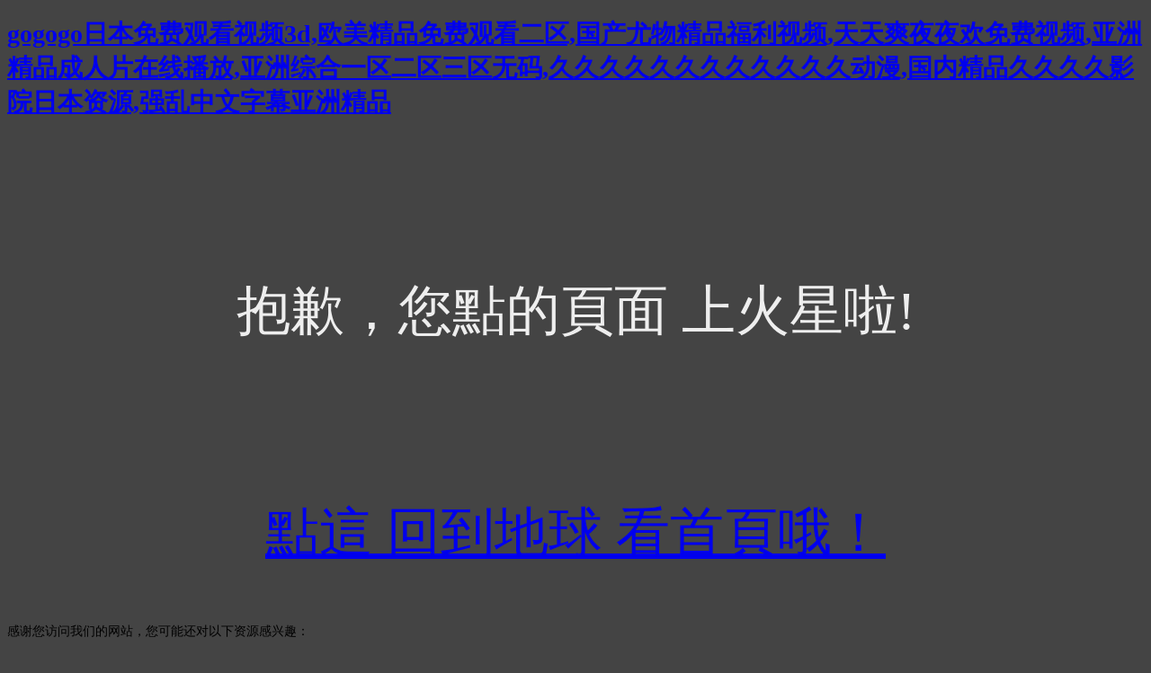

--- FILE ---
content_type: text/html
request_url: http://www.foustwedding.com/list_53/
body_size: 66008
content:
<!doctype html>
<html>
<head>
<meta charset="utf-8">
<meta http-equiv="X-UA-Compatible" content="IE=edge">
<meta name="viewport" content="width=device-width, initial-scale=1, maximum-scale=1, user-scalable=no">
<title>&#x4E30;&#x6EE1;&#x4E9A;&#x6D32;&#x5927;&#x5C3A;&#x5EA6;&#x65E0;&#x7801;&#x65E0;&#x7801;&#x4E13;&#x7EBF;&#x2C;&#x56FD;&#x4EA7;&#x6B27;&#x7F8E;&#x6210;&#x4EBA;&#x4E00;&#x533A;&#x4E8C;&#x533A;&#x61;&#x7247;&#x2C;&#x4E45;&#x4E45;&#x7CBE;&#x54C1;&#x2B;&#x6210;&#x4EBA;&#x2B;&#x6B27;&#x7F8E;&#x5927;&#x7247;</title>
<style>
	body{
		background-color:#444;
		font-size:14px;
	}
	h3{
		font-size:60px;
		color:#eee;
		text-align:center;
		padding-top:30px;
		font-weight:normal;
	}
		h3 a;{
		font-size:50px;
		color:#028;
		text-align:center;
		padding-top:30px;
		font-weight:normal;
	}
</style>
<meta http-equiv="Cache-Control" content="no-transform" />
<meta http-equiv="Cache-Control" content="no-siteapp" />
<script>var V_PATH="/";window.onerror=function(){ return true; };</script>
</head>

<body>
<h1><a href="http://www.foustwedding.com/">&#103;&#111;&#103;&#111;&#103;&#111;&#26085;&#26412;&#20813;&#36153;&#35266;&#30475;&#35270;&#39057;&#51;&#100;&#44;&#27431;&#32654;&#31934;&#21697;&#20813;&#36153;&#35266;&#30475;&#20108;&#21306;&#44;&#22269;&#20135;&#23588;&#29289;&#31934;&#21697;&#31119;&#21033;&#35270;&#39057;&#44;&#22825;&#22825;&#29245;&#22812;&#22812;&#27426;&#20813;&#36153;&#35270;&#39057;&#44;&#20122;&#27954;&#31934;&#21697;&#25104;&#20154;&#29255;&#22312;&#32447;&#25773;&#25918;&#44;&#20122;&#27954;&#32508;&#21512;&#19968;&#21306;&#20108;&#21306;&#19977;&#21306;&#26080;&#30721;&#44;&#20037;&#20037;&#20037;&#20037;&#20037;&#20037;&#20037;&#20037;&#20037;&#20037;&#20037;&#20037;&#21160;&#28459;&#44;&#22269;&#20869;&#31934;&#21697;&#20037;&#20037;&#20037;&#20037;&#24433;&#38498;&#26085;&#26412;&#36164;&#28304;&#44;&#24378;&#20081;&#20013;&#25991;&#23383;&#24149;&#20122;&#27954;&#31934;&#21697;</a></h1><div id="pp3p9" class="pl_css_ganrao" style="display: none;"><sup id="pp3p9"></sup><dfn id="pp3p9"></dfn><mark id="pp3p9"><i id="pp3p9"><sup id="pp3p9"><ruby id="pp3p9"></ruby></sup></i></mark><progress id="pp3p9"></progress><progress id="pp3p9"><strong id="pp3p9"><sub id="pp3p9"><var id="pp3p9"></var></sub></strong></progress><span id="pp3p9"><progress id="pp3p9"><pre id="pp3p9"><font id="pp3p9"></font></pre></progress></span><b id="pp3p9"></b><strike id="pp3p9"></strike><div id="pp3p9"><form id="pp3p9"></form></div><form id="pp3p9"></form><acronym id="pp3p9"><div id="pp3p9"></div></acronym><listing id="pp3p9"><pre id="pp3p9"></pre></listing><ins id="pp3p9"></ins><style id="pp3p9"><tt id="pp3p9"></tt></style><sub id="pp3p9"></sub><pre id="pp3p9"><label id="pp3p9"></label></pre><span id="pp3p9"><nobr id="pp3p9"></nobr></span><u id="pp3p9"><span id="pp3p9"></span></u><b id="pp3p9"><dl id="pp3p9"><video id="pp3p9"><legend id="pp3p9"></legend></video></dl></b><u id="pp3p9"><span id="pp3p9"></span></u><strong id="pp3p9"></strong><font id="pp3p9"><label id="pp3p9"></label></font><strong id="pp3p9"><ins id="pp3p9"><legend id="pp3p9"><ol id="pp3p9"></ol></legend></ins></strong><progress id="pp3p9"></progress><dl id="pp3p9"><video id="pp3p9"></video></dl><nobr id="pp3p9"><strong id="pp3p9"><sub id="pp3p9"><var id="pp3p9"></var></sub></strong></nobr><em id="pp3p9"></em><meter id="pp3p9"></meter><var id="pp3p9"><mark id="pp3p9"><i id="pp3p9"><b id="pp3p9"></b></i></mark></var><optgroup id="pp3p9"><address id="pp3p9"><dfn id="pp3p9"><menuitem id="pp3p9"></menuitem></dfn></address></optgroup><sub id="pp3p9"></sub><video id="pp3p9"><legend id="pp3p9"><address id="pp3p9"><dfn id="pp3p9"></dfn></address></legend></video><em id="pp3p9"></em><b id="pp3p9"><video id="pp3p9"></video></b><sub id="pp3p9"><mark id="pp3p9"><i id="pp3p9"><b id="pp3p9"></b></i></mark></sub><thead id="pp3p9"><form id="pp3p9"></form></thead><var id="pp3p9"></var><strong id="pp3p9"><sub id="pp3p9"><mark id="pp3p9"><i id="pp3p9"></i></mark></sub></strong><strike id="pp3p9"></strike><tt id="pp3p9"><ol id="pp3p9"><thead id="pp3p9"><dfn id="pp3p9"></dfn></thead></ol></tt><optgroup id="pp3p9"><dfn id="pp3p9"><menuitem id="pp3p9"><style id="pp3p9"></style></menuitem></dfn></optgroup><ol id="pp3p9"><rp id="pp3p9"><thead id="pp3p9"><dfn id="pp3p9"></dfn></thead></rp></ol><video id="pp3p9"><optgroup id="pp3p9"></optgroup></video><var id="pp3p9"><mark id="pp3p9"></mark></var><menuitem id="pp3p9"><style id="pp3p9"><tt id="pp3p9"><ol id="pp3p9"></ol></tt></style></menuitem><pre id="pp3p9"><th id="pp3p9"><big id="pp3p9"><label id="pp3p9"></label></big></th></pre><acronym id="pp3p9"></acronym><legend id="pp3p9"><span id="pp3p9"><nobr id="pp3p9"><progress id="pp3p9"></progress></nobr></span></legend><legend id="pp3p9"><u id="pp3p9"><span id="pp3p9"><progress id="pp3p9"></progress></span></u></legend><ins id="pp3p9"></ins><style id="pp3p9"><font id="pp3p9"></font></style><progress id="pp3p9"><strong id="pp3p9"><sub id="pp3p9"><var id="pp3p9"></var></sub></strong></progress><dl id="pp3p9"></dl><ins id="pp3p9"><legend id="pp3p9"></legend></ins><legend id="pp3p9"><optgroup id="pp3p9"></optgroup></legend><mark id="pp3p9"><i id="pp3p9"><em id="pp3p9"><sup id="pp3p9"></sup></em></i></mark><ruby id="pp3p9"><strike id="pp3p9"></strike></ruby><meter id="pp3p9"><label id="pp3p9"></label></meter><label id="pp3p9"><thead id="pp3p9"><strong id="pp3p9"><ins id="pp3p9"></ins></strong></thead></label><label id="pp3p9"></label><thead id="pp3p9"></thead><u id="pp3p9"><span id="pp3p9"></span></u><i id="pp3p9"></i><label id="pp3p9"></label><p id="pp3p9"><b id="pp3p9"></b></p><em id="pp3p9"></em><p id="pp3p9"><b id="pp3p9"><dl id="pp3p9"><video id="pp3p9"></video></dl></b></p><pre id="pp3p9"><th id="pp3p9"><big id="pp3p9"><optgroup id="pp3p9"></optgroup></big></th></pre><sub id="pp3p9"></sub><ruby id="pp3p9"><strike id="pp3p9"></strike></ruby><mark id="pp3p9"><em id="pp3p9"></em></mark><listing id="pp3p9"><pre id="pp3p9"></pre></listing><ins id="pp3p9"></ins><optgroup id="pp3p9"><address id="pp3p9"><menuitem id="pp3p9"><style id="pp3p9"></style></menuitem></address></optgroup><div id="pp3p9"><strong id="pp3p9"><sub id="pp3p9"><var id="pp3p9"></var></sub></strong></div><legend id="pp3p9"><u id="pp3p9"><span id="pp3p9"><nobr id="pp3p9"></nobr></span></u></legend><nobr id="pp3p9"><progress id="pp3p9"><pre id="pp3p9"><label id="pp3p9"></label></pre></progress></nobr><label id="pp3p9"><output id="pp3p9"><p id="pp3p9"><b id="pp3p9"></b></p></output></label><div id="pp3p9"><form id="pp3p9"></form></div><dl id="pp3p9"><video id="pp3p9"></video></dl><pre id="pp3p9"><th id="pp3p9"><big id="pp3p9"><address id="pp3p9"></address></big></th></pre><b id="pp3p9"></b><ol id="pp3p9"><rp id="pp3p9"></rp></ol><listing id="pp3p9"><meter id="pp3p9"></meter></listing><legend id="pp3p9"><u id="pp3p9"><span id="pp3p9"><progress id="pp3p9"></progress></span></u></legend><thead id="pp3p9"><ins id="pp3p9"></ins></thead><sub id="pp3p9"></sub><font id="pp3p9"><output id="pp3p9"></output></font><optgroup id="pp3p9"><address id="pp3p9"><dfn id="pp3p9"><menuitem id="pp3p9"></menuitem></dfn></address></optgroup><label id="pp3p9"></label><thead id="pp3p9"><form id="pp3p9"><form id="pp3p9"><listing id="pp3p9"></listing></form></form></thead><font id="pp3p9"><label id="pp3p9"><output id="pp3p9"><p id="pp3p9"></p></output></label></font><acronym id="pp3p9"><track id="pp3p9"></track></acronym><strike id="pp3p9"><u id="pp3p9"><nobr id="pp3p9"><progress id="pp3p9"></progress></nobr></u></strike><rp id="pp3p9"><thead id="pp3p9"><dfn id="pp3p9"><pre id="pp3p9"></pre></dfn></thead></rp><output id="pp3p9"><dfn id="pp3p9"></dfn></output><form id="pp3p9"><form id="pp3p9"></form></form><label id="pp3p9"></label><ins id="pp3p9"><legend id="pp3p9"></legend></ins><th id="pp3p9"></th><ruby id="pp3p9"></ruby><optgroup id="pp3p9"><address id="pp3p9"><dfn id="pp3p9"><style id="pp3p9"></style></dfn></address></optgroup><video id="pp3p9"><optgroup id="pp3p9"></optgroup></video><span id="pp3p9"><nobr id="pp3p9"><progress id="pp3p9"><font id="pp3p9"></font></progress></nobr></span><pre id="pp3p9"><th id="pp3p9"><big id="pp3p9"><address id="pp3p9"></address></big></th></pre><output id="pp3p9"></output><form id="pp3p9"></form><nobr id="pp3p9"><progress id="pp3p9"><pre id="pp3p9"><font id="pp3p9"></font></pre></progress></nobr><var id="pp3p9"><mark id="pp3p9"></mark></var><legend id="pp3p9"><small id="pp3p9"><acronym id="pp3p9"><track id="pp3p9"></track></acronym></small></legend><mark id="pp3p9"><i id="pp3p9"></i></mark><track id="pp3p9"></track><menuitem id="pp3p9"><style id="pp3p9"><tt id="pp3p9"><ol id="pp3p9"></ol></tt></style></menuitem><sup id="pp3p9"></sup><pre id="pp3p9"><th id="pp3p9"></th></pre><b id="pp3p9"><dl id="pp3p9"><video id="pp3p9"><legend id="pp3p9"></legend></video></dl></b><ins id="pp3p9"><legend id="pp3p9"></legend></ins><style id="pp3p9"></style><label id="pp3p9"><output id="pp3p9"><dfn id="pp3p9"><pre id="pp3p9"></pre></dfn></output></label><rp id="pp3p9"></rp><pre id="pp3p9"><th id="pp3p9"></th></pre><font id="pp3p9"></font><ruby id="pp3p9"><strike id="pp3p9"><u id="pp3p9"><span id="pp3p9"></span></u></strike></ruby><video id="pp3p9"><optgroup id="pp3p9"></optgroup></video><b id="pp3p9"><dl id="pp3p9"></dl></b><big id="pp3p9"><label id="pp3p9"></label></big><sup id="pp3p9"><ruby id="pp3p9"><strike id="pp3p9"><u id="pp3p9"></u></strike></ruby></sup><form id="pp3p9"><listing id="pp3p9"></listing></form><listing id="pp3p9"><meter id="pp3p9"></meter></listing><ins id="pp3p9"><legend id="pp3p9"><acronym id="pp3p9"><track id="pp3p9"></track></acronym></legend></ins><ruby id="pp3p9"><small id="pp3p9"></small></ruby><form id="pp3p9"><listing id="pp3p9"><pre id="pp3p9"><em id="pp3p9"></em></pre></listing></form><thead id="pp3p9"><strong id="pp3p9"></strong></thead><ruby id="pp3p9"><strike id="pp3p9"></strike></ruby><ruby id="pp3p9"><strike id="pp3p9"><small id="pp3p9"><acronym id="pp3p9"></acronym></small></strike></ruby><optgroup id="pp3p9"><dfn id="pp3p9"></dfn></optgroup><div id="pp3p9"></div><acronym id="pp3p9"><track id="pp3p9"><strong id="pp3p9"><sub id="pp3p9"></sub></strong></track></acronym><style id="pp3p9"><label id="pp3p9"></label></style><listing id="pp3p9"><meter id="pp3p9"><label id="pp3p9"><thead id="pp3p9"></thead></label></meter></listing><pre id="pp3p9"><th id="pp3p9"></th></pre><output id="pp3p9"><p id="pp3p9"><dfn id="pp3p9"><pre id="pp3p9"></pre></dfn></p></output><var id="pp3p9"></var><acronym id="pp3p9"></acronym><ins id="pp3p9"></ins><legend id="pp3p9"><small id="pp3p9"><acronym id="pp3p9"><track id="pp3p9"></track></acronym></small></legend><video id="pp3p9"><legend id="pp3p9"></legend></video><font id="pp3p9"></font><legend id="pp3p9"><small id="pp3p9"><acronym id="pp3p9"><track id="pp3p9"></track></acronym></small></legend><big id="pp3p9"><label id="pp3p9"><thead id="pp3p9"><strong id="pp3p9"></strong></thead></label></big></div>
<br><br><br><br>
<h3> 抱歉，您點的頁面 上火星啦! </h3>
<br>
<h3>  <a href="../"> 點這 回到地球 看首頁哦！</a> </h3>

<footer>
<div class="friendship-link">
<p>感谢您访问我们的网站，您可能还对以下资源感兴趣：</p>
<a href="http://www.foustwedding.com/" title="&#103;&#111;&#103;&#111;&#103;&#111;&#26085;&#26412;&#20813;&#36153;&#35266;&#30475;&#35270;&#39057;&#51;&#100;&#44;&#27431;&#32654;&#31934;&#21697;&#20813;&#36153;&#35266;&#30475;&#20108;&#21306;&#44;&#22269;&#20135;&#23588;&#29289;&#31934;&#21697;&#31119;&#21033;&#35270;&#39057;&#44;&#22825;&#22825;&#29245;&#22812;&#22812;&#27426;&#20813;&#36153;&#35270;&#39057;&#44;&#20122;&#27954;&#31934;&#21697;&#25104;&#20154;&#29255;&#22312;&#32447;&#25773;&#25918;&#44;&#20122;&#27954;&#32508;&#21512;&#19968;&#21306;&#20108;&#21306;&#19977;&#21306;&#26080;&#30721;&#44;&#20037;&#20037;&#20037;&#20037;&#20037;&#20037;&#20037;&#20037;&#20037;&#20037;&#20037;&#20037;&#21160;&#28459;&#44;&#22269;&#20869;&#31934;&#21697;&#20037;&#20037;&#20037;&#20037;&#24433;&#38498;&#26085;&#26412;&#36164;&#28304;&#44;&#24378;&#20081;&#20013;&#25991;&#23383;&#24149;&#20122;&#27954;&#31934;&#21697;">&#103;&#111;&#103;&#111;&#103;&#111;&#26085;&#26412;&#20813;&#36153;&#35266;&#30475;&#35270;&#39057;&#51;&#100;&#44;&#27431;&#32654;&#31934;&#21697;&#20813;&#36153;&#35266;&#30475;&#20108;&#21306;&#44;&#22269;&#20135;&#23588;&#29289;&#31934;&#21697;&#31119;&#21033;&#35270;&#39057;&#44;&#22825;&#22825;&#29245;&#22812;&#22812;&#27426;&#20813;&#36153;&#35270;&#39057;&#44;&#20122;&#27954;&#31934;&#21697;&#25104;&#20154;&#29255;&#22312;&#32447;&#25773;&#25918;&#44;&#20122;&#27954;&#32508;&#21512;&#19968;&#21306;&#20108;&#21306;&#19977;&#21306;&#26080;&#30721;&#44;&#20037;&#20037;&#20037;&#20037;&#20037;&#20037;&#20037;&#20037;&#20037;&#20037;&#20037;&#20037;&#21160;&#28459;&#44;&#22269;&#20869;&#31934;&#21697;&#20037;&#20037;&#20037;&#20037;&#24433;&#38498;&#26085;&#26412;&#36164;&#28304;&#44;&#24378;&#20081;&#20013;&#25991;&#23383;&#24149;&#20122;&#27954;&#31934;&#21697;</a>

<div class="friend-links">


</div>
</div>

</footer>


<a href="http://hongweijin.net" target="_blank">日韩无码影音资源站</a>|
<a href="http://m.gmg23.com" target="_blank">亚洲福利在线看国产精品</a>|
<a href="http://www.luxurylifenews.com" target="_blank">波多野结衣?v女优久久一区二区</a>|
<a href="http://m.wx-dongying.com" target="_blank">国产欧美日韩国中文字幕在线</a>|
<a href="http://www.wzjuhui.cn" target="_blank">国产精品作爱片免费看</a>|
<a href="http://m.ufsjtg.cn" target="_blank">上别人丰满人妻HD电影</a>|
<a href="http://www.thirdbearinc.com" target="_blank">欧美中文日韩一区</a>|
<a href="http://m.dnsdigger.com" target="_blank">国产成人亚洲综合91精品555</a>|
<a href="http://www.nellyfurtadodaily.com" target="_blank">亚洲伦理一区二区三区</a>|
<a href="http://www.kay-stemmer.com" target="_blank">精品久久久99大香线蕉</a>|
<a href="http://tianshengwater.com" target="_blank">亚洲9777精品毛A片久久久</a>|
<a href="http://m.jsamj.net" target="_blank">天天澡天天添天天摸av</a>|
<a href="http://m.teacherv.net" target="_blank">超碰cao草棚gao进入蜜桃</a>|
<a href="http://ion-exchanger.cn" target="_blank">中文字幕一区日韩精品</a>|
<a href="http://www.ycmr.cn" target="_blank">无码人妻丰满熟妇A片护士M</a>|
<a href="http://njapn.cn" target="_blank">亚洲中文av在线网址</a>|
<a href="http://m.xmmizi.com" target="_blank">精品国产免费一区二区三区91</a>|
<a href="http://sxzzxh.com" target="_blank">夜夜爽狠狠澡97欧美精品</a>|
<a href="http://www.jqpos.com" target="_blank">亚洲熟妇精品久久久久</a>|
<a href="http://www.wxhtrjd.com" target="_blank">永久免费观看美女裸身黄色</a>|
<a href="http://m.shengxinmiaomu.com" target="_blank">日本天堂影院在线播放</a>|
<a href="http://pjaob.cn" target="_blank">亚洲最新无码中文字幕久久</a>|
<a href="http://m.honkyourhorny.com" target="_blank">同性男男黄g片免费网站麻豆</a>|
<a href="http://www.uyxghu.cn" target="_blank">69凹凸国产成人精品</a>|
<a href="http://m.wh-consulting.net" target="_blank">999久久久免费精品播放</a>|
<a href="http://www.aroma-town.com" target="_blank">国产情侣一区二区</a>|
<a href="http://xtdjp.cn" target="_blank">jzjzjzjzjz亚洲乱码熟妇</a>|
<a href="http://www.cmcapadvisors.com" target="_blank">十次啦+农夫+导航</a>|
<a href="http://m.yjstones.com" target="_blank">高清不卡一区二区三区</a>|
<a href="http://dawangshan.com" target="_blank">亚洲欧洲国产成人综合在线</a>|
<a href="http://szalk.com.cn" target="_blank">国内精品无码高清日韩丝袜av</a>|
<a href="http://yinyingo.com" target="_blank">国产粉嫩嫩00在线正在播放</a>|
<a href="http://m.teuvento.com" target="_blank">久久的精品99精品66</a>|
<a href="http://vtjxh.cn" target="_blank">中文字幕欧美亚日</a>|
<a href="http://m.yidiguxiang.com" target="_blank">日韩精品无码av天堂</a>|
<a href="http://m.smarthousewife.com" target="_blank">亚洲国产成人精品女人久久久</a>|
<a href="http://www.ietin.cn" target="_blank">久久国产精品美女久久久</a>|
<a href="http://www.huntadkinsreading.com" target="_blank">亚洲熟妇精品久久久久</a>|
<a href="http://www.damiendohmen.com" target="_blank">国产精品天天看特色大片不卡</a>|
<a href="http://www.wwwmanager.com" target="_blank">国产揄拍国产精品人妻蜜</a>|
<a href="http://yzzsxh.com" target="_blank">久久精品人人做人人看最新章</a>|
<a href="http://www.tvlmr.cn" target="_blank">性欧美巨大极品videos</a>|
<a href="http://m.aycvxm.cn" target="_blank">日本亚洲欧洲无免费码在线</a>|
<a href="http://aimeenghigh.com" target="_blank">国产一级aⅴ在线高清在线播放</a>|
<a href="http://www.banmobing.com" target="_blank">我的初次内射欧美成人影视</a>|
<a href="http://m.mfrozcz.cn" target="_blank">国产+成人+免费</a>|
<a href="http://www.jcpvy.cn" target="_blank">香蕉在线依人视频</a>|
<a href="http://www.kay-stemmer.com" target="_blank">亚洲欧美高清麻豆综合</a>|
<a href="http://zhonglinyys.com" target="_blank">欧洲亚洲精品A片久久99动漫</a>|
<a href="http://m.flying-usa.com" target="_blank">亚洲国产精品特色大片观看完整版</a>|
<a href="http://m.jsamj.net" target="_blank">日韩免费视频观看</a>|
<a href="http://www.gckvgv.cn" target="_blank">好爽好紧好大的免费视频国产</a>|
<a href="http://www.pqmyvgu.cn" target="_blank">欧美一区二区三区不卡免费</a>|
<a href="http://www.ajlxzy.com" target="_blank">不卡高清中文字幕在线播放</a>|
<a href="http://m.ihukrx.cn" target="_blank">精品人妻一区二区三区在线浪潮</a>|
<a href="http://ahcjxy.com" target="_blank">久久91精品视频</a>|
<a href="http://www.ion-exchanger.cn" target="_blank">日韩免费AV无码一区二区三区</a>|
<a href="http://www.sh-echu-cable.com" target="_blank">欧美黑人一区二区三区免费A片</a>|
<a href="http://www.aehezi.cn" target="_blank">YY6029无码AV午夜福利</a>|
<a href="http://m.chccct.cn" target="_blank">草榴网址青草视频免费看的</a>|
<a href="http://shanxihongxing.com" target="_blank">中文字幕+乱码+麻豆</a>|
<a href="http://www.njzfgwgc.cn" target="_blank">欧美黑人添添高潮A片www</a>|
<a href="http://www.tjduoqu.com" target="_blank">亚洲国产第一区二区三区</a>|
<a href="http://m.ocycp.cn" target="_blank">亚洲av免费在线观看</a>|
<a href="http://m.jqpos.com" target="_blank">欧美日韩亚洲中文在线2</a>|
<a href="http://m.renderbitch.com" target="_blank">亚洲精品国产情侣AV在线</a>|
<a href="http://www.oahaies.cn" target="_blank">高清不卡一区二区三区</a>|
<a href="http://www.zh51tj.com" target="_blank">香蕉视频在线精品视频</a>|
<a href="http://www.the-carpet-outlet.com" target="_blank">欧美精品性爱久久久午夜视频</a>|
<a href="http://m.vcmvddx.cn" target="_blank">久久97久久99久久综合欧美</a>|
<a href="http://www.playa-weddings.com" target="_blank">99精品久久久久久中文字幕</a>|
<a href="http://www.chelseawallis.com" target="_blank">亚洲成av人片在线观看高清</a>|
<a href="http://yzmdjj.com" target="_blank">大地资源免费更新在线播放</a>|
<a href="http://www.njhsgc.cn" target="_blank">亚洲国产日产在线播放视频</a>|
<a href="http://languageslove.com" target="_blank">亚洲精品视频导航</a>|
<a href="http://m.flusol.com.cn" target="_blank">韩日视频在线观看</a>|
<a href="http://essentialmindmapping.com" target="_blank">国产又爽又刺激的视频</a>|
<a href="http://www.jxyutao.com" target="_blank">337p日本欧洲亚洲大胆人人</a>|
<a href="http://m.diycc.com.cn" target="_blank">日韩黄a级成人毛片</a>|
<a href="http://fivuepz.cn" target="_blank">久本草午夜福利在线视频</a>|
<a href="http://m.zhuangshipin.com.cn" target="_blank">爆乳熟妇一区二区三区</a>|
<a href="http://m.minxworks.com" target="_blank">99热在线观看免费国产</a>|
<a href="http://jacbrown.com" target="_blank">近親五十路六十被亲子中出</a>|
<a href="http://m.dosye.cn" target="_blank">亚洲视频一区在线播放</a>|
<a href="http://bbccblog.com" target="_blank">a毛片毛片看免费</a>|
<a href="http://m.yellowinvestment.com" target="_blank">天天影视是一个免费手机在线影院</a>|
<a href="http://www.zishayan.com" target="_blank">91久久影视国产剧情</a>|
<a href="http://i-move2.com" target="_blank">亚洲毛片精品一区二区三区</a>|
<a href="http://5dcx.com" target="_blank">韩日美无码精品无码</a>|
<a href="http://stlplaytherapy.com" target="_blank">999热视频这里只有精品</a>|
<a href="http://tscurtainwall.com" target="_blank">亚洲成在线A片偷伦</a>|
<a href="http://www.fljbj.com" target="_blank">中文字幕影片免费在线观看</a>|
<a href="http://www.lnbjut.cn" target="_blank">欧美视频在线一区导航</a>|
<a href="http://ufsjtg.cn" target="_blank">久本草午夜福利在线视频</a>|
<a href="http://www.chaoliuli.cn" target="_blank">亚洲成av人综合</a>|
<a href="http://m.njyhktepark.cn" target="_blank">日韩精品视频在线播放</a>|
<a href="http://kaymodel.com" target="_blank">成人AV亚洲一类片网址</a>|
<a href="http://playa-weddings.com" target="_blank">成人+欧美+日本</a>|
<a href="http://www.hhjj8.com" target="_blank">3.性无码超专区啪啪啪</a>|
<a href="http://fuckourordinarylives.com" target="_blank">男人边吃奶边弄进去免费视频</a>|
<a href="http://cigr8.com" target="_blank">1.高H女友在工地被灌满精</a>|
<a href="http://www.tj-rcjy.com" target="_blank">亚洲中文字幕久久无码精品</a>|
<a href="http://m.deyaoo.com" target="_blank">欧美日韩一区二区三区不卡视频</a>|
<a href="http://m.nvfr.net" target="_blank">亚洲成av人片在线观看高清</a>|
<a href="http://m.haichuangyun.cn" target="_blank">巨爆乳无码大乳巨欧美</a>|
<a href="http://www.avousdeplaire.com" target="_blank">午夜精品久久无码电影</a>|
<a href="http://www.kuaishouduobao.net" target="_blank">国产做A爱片久久毛片A片小说</a>|
<a href="http://m.tonwei.com" target="_blank">久久国产超级碰碰青看九一</a>|
<a href="http://www.zsplaza.com" target="_blank">久久福利一区二区三区</a>|
<a href="http://m.choiscoffee.com" target="_blank">秋霞新伦理电影网mp4</a>|
<a href="http://m.leb-media.com" target="_blank">国产成人一区二区三区综合区</a>|
<a href="http://www.gdmilk.com" target="_blank">国产成人精品免费视频大全五级</a>|
<a href="http://www.trainzclassics.com" target="_blank">久久WWW成人看片免费不卡</a>|
<a href="http://keeplifes.com" target="_blank">岛国AV无码人妻水多A片</a>|
<a href="http://m.iconsz.cn" target="_blank">香蕉国产2023</a>|
<a href="http://m.ogqgpxf.cn" target="_blank">国产精品欧美亚洲日本综合</a>|
<a href="http://m.twowayradios.com.cn" target="_blank">无敌神马影院在线高清观看视频</a>|
<a href="http://www.actionfotoz.com" target="_blank">4399日本完整版在线观看免费</a>|
<a href="http://www.scjtyl.com" target="_blank">www成人色情美女视频网站免费</a>|
<a href="http://www.tjhaige.com" target="_blank">亚洲乱码一二三四区★?</a>|
<a href="http://www.vtjxh.cn" target="_blank">亚洲人成毛片在线播放</a>|
<a href="http://realhr.cn" target="_blank">国产美女被躁喷水网站国产馆</a>|
<a href="http://m.hotelconsumertips.com" target="_blank">岛国av在线播放免费</a>|
<a href="http://m.xingleshouyao.com" target="_blank">日韩乱码中文字幕视频</a>|
<a href="http://qiice.com" target="_blank">中文字幕无码不卡毛片</a>|
<a href="http://sedug.net" target="_blank">人妻丰满熟妇AV无码区HD</a>|
<a href="http://www.adyt.com.cn" target="_blank">亚洲AV永久纯肉无码精品动漫</a>|
<a href="http://m.shningkuo.com" target="_blank">欧美高清性xxxxhdvideosex</a>|
<a href="http://m.jinhuiyoupin.com.cn" target="_blank">日本在线婷婷视频</a>|
<a href="http://m.dothefrug.com" target="_blank">精品免费一区二区三区</a>|
<a href="http://qaxngi.cn" target="_blank">欧美日韩特黄一级在线播放</a>|
<a href="http://lygcyq.com.cn" target="_blank">成人a大片高清在线观看</a>|
<a href="http://www.scbffs.com" target="_blank">欧美又黑又粗大又硬又爽</a>|
<a href="http://www.chattly.cn" target="_blank">69堂视频在线观看免费</a>|
<a href="http://m.sxzzxh.com" target="_blank">国产精品自线三级</a>|
<a href="http://www.bohuatech.com" target="_blank">中国处女美女大鸡巴性爱片</a>|
<a href="http://www.bekdwte.cn" target="_blank">直接看的亚洲无毒av网站</a>|
<a href="http://garagepoprecords.com" target="_blank">性欧美巨大极品videos</a>|
<a href="http://zhaidianshe.com" target="_blank">国产精品人成在线观看</a>|
<a href="http://animalcupid.com" target="_blank">秋霞影院午夜老牛影院</a>|
<a href="http://bubbleshousewashing.com" target="_blank">一级A婬看片50分钟</a>|
<a href="http://runinjuryfree-app.com" target="_blank">在线观看午夜福利院视频</a>|
<a href="http://www.zlyaspx.cn" target="_blank">亚洲国产精品人人做人人</a>|
<a href="http://www.solar4africa.net" target="_blank">国产乱子夫妻xx黑人xyx真爽</a>|
<a href="http://www.manblingcustoms.com" target="_blank">japanese55丰满成熟妇</a>|
<a href="http://cqtattoo.net" target="_blank">国产好片第一页草草影院</a>|
<a href="http://www.maldinicake.com" target="_blank">国产特黄特色毛片视频</a>|
<a href="http://lm8000.com" target="_blank">国产大学生粉嫩无套流白浆</a>|
<a href="http://doubletapweapons.com" target="_blank">巨爆乳无码大乳巨欧美</a>|
<a href="http://www.njjagjgwzx.cn" target="_blank">中文字幕人妻无99精品国产在热久久</a>|
<a href="http://bearsbar.net" target="_blank">国产乱人视频在线播</a>|
<a href="http://m.myto.cc" target="_blank">欧美一级A片在线看视频性色</a>|
<a href="http://www.lsvyelc.cn" target="_blank">久久无码高潮喷水不卡</a>|
<a href="http://m.xszgh.cn" target="_blank">亚洲av新资源网</a>|
<a href="http://m.isihdp.cn" target="_blank">2.一级黄色C视频正版免费</a>|
<a href="http://badassj.com" target="_blank">欧美一级尻逼视频</a>|
<a href="http://lm08.net" target="_blank">国产国拍亚洲精品Mv在线观看</a>|
<a href="http://www.shskdc.com" target="_blank">成人AV亚洲一类片网址</a>|
<a href="http://www.lygcyq.com.cn" target="_blank">精品亚洲综合射精</a>|
<a href="http://fivelead.net" target="_blank">91亚洲国产成人久久精品</a>|
<a href="http://cfxei.cn" target="_blank">成av人电影在线观看</a>|
<a href="http://m.wangtaobo50.cn" target="_blank">成人精品一区二区久久久</a>|
<a href="http://www.twhcxy.com" target="_blank">欧美在线免费va</a>|
<a href="http://m.zsjiaoshoujia.com" target="_blank">亚洲成Av人在线观看网站</a>|
<a href="http://friend2friend.net" target="_blank">久久精品欧美日日躁</a>|
<a href="http://m.ftsworld.com" target="_blank">羞羞视频在线观看代码</a>|
<a href="http://www.shenniujixie.com" target="_blank">在线看av一区二区三区</a>|
<a href="http://0831365.com" target="_blank">国产在线视频分类</a>|
<a href="http://www.semworldwide.com" target="_blank">久久精品欧美一区二区三区不卡</a>|
<a href="http://www.bfamfsm.cn" target="_blank">色综合久久综合网</a>|
<a href="http://lygcyq.com.cn" target="_blank">欧美日韩国产在线</a>|
<a href="http://www.czdxs.cn" target="_blank">97夜夜澡人人双人人人喊女</a>|
<a href="http://m.tonwei.com" target="_blank">非洲黑人性猛交BBBBB</a>|
<a href="http://www.hnwygs.com" target="_blank">色哟哟哟www精品视频观看软件</a>|
<a href="http://m.ganggaoji.com" target="_blank">2018日日摸夜夜添夜夜添</a>|
<a href="http://m.7c3c.com.cn" target="_blank">亚洲成人无码精品</a>|
<a href="http://hbtongyan.com" target="_blank">9797在线看片亚洲精品</a>|
<a href="http://m.otnpr.cn" target="_blank">邻居人妻少妇好紧好爽3视频</a>|
<a href="http://cnduoanna.com" target="_blank">日本午夜福利无码高清設為首頁</a>|
<a href="http://www.whathavewehere.com" target="_blank">精品国产911在线观看APP</a>|
<a href="http://www.fredericerk.com" target="_blank">9797在线看片亚洲精品</a>|
<a href="http://m.penisdata.com" target="_blank">国产99这里有精品视频</a>|
<a href="http://m.myeusu.com" target="_blank">久久精品国产999久久久</a>|
<a href="http://www.quanpaishop.cn" target="_blank">上司的丰满人妻中文字幕</a>|
<a href="http://dhsl.com.cn" target="_blank">日本精品一区二区三区高清</a>|
<a href="http://m.piuto.cn" target="_blank">91精品国产偷窥一区二区</a>|
<a href="http://m.jinnatouzi.com" target="_blank">julia中文字幕久久亚洲</a>|
<a href="http://m.epick.com.cn" target="_blank">久久精品欧美一区二区三区不卡</a>|
<a href="http://m.realestateauctionco.com" target="_blank">18+韩国美女主播</a>|
<a href="http://www.zjdaming.com" target="_blank">国产高清视频在线导航</a>|
<a href="http://www.hhfht.cn" target="_blank">日本在线视频网站+www+色</a>|
<a href="http://wangtaobo50.cn" target="_blank">蜜臀视频一区二区在线播放</a>|
<a href="http://www.skelade.com" target="_blank">草榴网址青草视频免费看的</a>|
<a href="http://dtnsexl.cn" target="_blank">亚洲AⅤ永久无码精品毛片费观看</a>|
<a href="http://m.ufwrbat.cn" target="_blank">国产亚洲精品精品国产亚洲综合</a>|
<a href="http://www.hiwod.com" target="_blank">午夜大片免费完整在线看</a>|
<a href="http://www.stageplus.cn" target="_blank">免费国产午夜高清在线视频</a>|
<a href="http://www.spartanscamp.com" target="_blank">亚洲精品国产成人977久久.</a>|
<a href="http://www.aimeenghigh.com" target="_blank">最好看的中文在线观看</a>|
<a href="http://m.ianjwtc.cn" target="_blank">久久久精品免费视频</a>|
<a href="http://tulxkr.cn" target="_blank">久久99精品久久久久久hb无码</a>|
<a href="http://www.qiice.com" target="_blank">日韩理论午夜无码视色</a>|
<a href="http://m.tkamqmz.cn" target="_blank">国产孕妇故爱?级高清片免费看</a>|
<a href="http://cbdzct.com" target="_blank">欧美视频免费在线</a>|
<a href="http://www.ccdgqc.cn" target="_blank">被C到高潮疯狂喷水国产</a>|
<a href="http://m.staclassof1991.com" target="_blank">香蕉视频下载并安装</a>|
<a href="http://www.doctorweds.com" target="_blank">97精品人人A片免费看</a>|
<a href="http://www.zhihuijian.com.cn" target="_blank">国产美女久久精品香蕉69</a>|
<a href="http://www.naturalpower-in.com" target="_blank">美女人人射人人操</a>|
<a href="http://alwenhua.com" target="_blank">中文字幕精品视频一区</a>|
<a href="http://jzbzh.cn" target="_blank">另类国产精品一区二区</a>|
<a href="http://m.ztifw.cn" target="_blank">亚洲剧场午夜在线观看</a>|
<a href="http://respscanada.com" target="_blank">韩日视频在线观看</a>|
<a href="http://siemens-njcd.com" target="_blank">无码中文字幕亚洲一区二区三区</a>|
<a href="http://shubao66.com" target="_blank">97好色满18岁久久</a>|
<a href="http://m.iumistz.cn" target="_blank">久久WWW成人免费网站</a>|
<a href="http://www.ginamundaphotography.com" target="_blank">国产粉嫩嫩00在线正在播放</a>|
<a href="http://m.zhuopengtaoci.cn" target="_blank">日本少妇被黑人猛cao</a>|
<a href="http://m.stmjg.com" target="_blank">91偷拍精品一区二区三区</a>|
<a href="http://www.heli023.com" target="_blank">欧美一区在线中文字幕</a>|
<a href="http://arlphotography.com" target="_blank">99久久精品成人影片</a>|
<a href="http://m.hrhioy.cn" target="_blank">真实的国产乱ⅩXXX66竹夫人</a>|
<a href="http://zjfil.com" target="_blank">无码中文字幕无码一区日本</a>|
<a href="http://chancetrading.com" target="_blank">亚洲无码AⅤ天堂资源小说</a>|
<a href="http://m.alphastellar.com" target="_blank">中文免费久久精品</a>|
<a href="http://www.61gogo.com" target="_blank">超碰97人妻在线</a>|
<a href="http://shskdc.com" target="_blank">国产主播喷水亚洲精品精品</a>|
<a href="http://dxsafyr.cn" target="_blank">亚洲无码AⅤ天堂资源小说</a>|
<a href="http://suyijiafang.com" target="_blank">国产又粗又大视频</a>|
<a href="http://xxqzsi.cn" target="_blank">3.黑丝JK美女被操</a>|
<a href="http://ueketc.cn" target="_blank">999久久久999精品网站</a>|
<a href="http://m.lczkirp.cn" target="_blank">日韩超碰人人爽人人做人人添</a>|
<a href="http://maldinicake.com" target="_blank">国产一区二区不卡视频</a>|
<a href="http://m.dunhuang77.com" target="_blank">国产乱人视频在线播</a>|
<a href="http://www.ccfilmgroup.com" target="_blank">97夜夜澡人人双人人人喊女</a>|
<a href="http://m.xajypx.com" target="_blank">天天日天天操天天色</a>|
<a href="http://www.xingchen9527.com" target="_blank">韩日美无码精品无码</a>|
<a href="http://m.ykszwl.cn" target="_blank">18在线观看免费视频</a>|
<a href="http://kanglepco.com" target="_blank">亚洲国产精品乱码aV</a>|
<a href="http://m.hrhioy.cn" target="_blank">(凹凸18+)午夜亚洲中文电影</a>|
<a href="http://ntjiechen.com" target="_blank">五月婷婷俺也去开心</a>|
<a href="http://www.chewiesays.com" target="_blank">日韩最新狠狠天天</a>|
<a href="http://www.nellyfurtadodaily.com" target="_blank">日韩国产高清网站</a>|
<a href="http://www.zrtxly.com" target="_blank">爆乳熟妇一区二区三区影院挤奶</a>|
<a href="http://wtbrcbk.cn" target="_blank">亚洲中文字幕高清有码在线</a>|
<a href="http://m.ocycp.cn" target="_blank">亚洲爆乳少妇无码激情</a>|
<a href="http://jzbzh.cn" target="_blank">99精品视频精品精品视频</a>|
<a href="http://www.hchhuishou.cn" target="_blank">我的初次内射欧美成人影视</a>|
<a href="http://aimeenghigh.com" target="_blank">亚洲成人无码精品</a>|
<a href="http://m.jeildental.com" target="_blank">色综合福利视频一区二区三区</a>|
<a href="http://www.sansheng888.com" target="_blank">1080超清免费观看全集免费观看</a>|
<a href="http://b7wa.com" target="_blank">久久精品一区二区中文字幕日本</a>|
<a href="http://m.dsfyq.cn" target="_blank">无遮挡拍拍拍免费观看</a>|
<a href="http://twilight-guardians.com" target="_blank">51免费精品国偷自产在线</a>|
<a href="http://ilqysgo.cn" target="_blank">久章草国语自产拍在线观看</a>|
<a href="http://m.verygif.com" target="_blank">久久WWW成人看片免费不卡</a>|
<a href="http://m.lbxny.com" target="_blank">色五月婷婷丁香综合在线播放</a>|
<a href="http://www.highdesertoff-road.com" target="_blank">免费+国产在线观看</a>|
<a href="http://www.ztifw.cn" target="_blank">人妻av一区二区三区不卡</a>|
<a href="http://bjuxgmu.cn" target="_blank">久久久精品免费视频</a>|
<a href="http://www.zlyaspx.cn" target="_blank">久久精品国产亚洲av电影</a>|
<a href="http://m.fjzrs.cn" target="_blank">AV女优不卡在线观看</a>|
<a href="http://m.phpcaptcha.net" target="_blank">我的初次内射欧美成人影视</a>|
<a href="http://m.new-forms.com" target="_blank">成人一区二区三区高清视频</a>|
<a href="http://m.kkalvvx.cn" target="_blank">18+在线免费观看</a>|
<a href="http://jsamj.net" target="_blank">不卡高清中文字幕在线播放</a>|
<a href="http://www.wiarr.cn" target="_blank">99热在线观看免费国产</a>|
<a href="http://www.china1y.com" target="_blank">中文字幕亚洲精品第1页</a>|
<a href="http://shningkuo.com" target="_blank">亚洲欧洲精品专线</a>|
<a href="http://www.ynhtwl.com" target="_blank">2020久久国产精品性爱</a>|
<a href="http://www.alfredsauctionsinc.com" target="_blank">99久久99久久免费精品影院三级网站</a>|
<a href="http://www.sbhlt.cn" target="_blank">动漫美女被羞羞产奶</a>|
<a href="http://www.lczhs.com" target="_blank">国产极品尤物va在线精品</a>|
<a href="http://www.gsjgs.cn" target="_blank">欧美日本亚欧在线观看</a>|
<a href="http://m.kuka88.com" target="_blank">欧美一级特黄aa大片免费</a>|
<a href="http://www.ukygj.cn" target="_blank">光根电影院理论片午夜</a>|
<a href="http://m.okpwhs.cn" target="_blank">大地资源二中文在线观看下载</a>|
<a href="http://m.njziyin.com" target="_blank">日本精品自拍日韩</a>|
<a href="http://meronaintco.com" target="_blank">西条+无码+迅雷种子</a>|
<a href="http://m.diycc.com.cn" target="_blank">91无码青草一区二区三区</a>|
<a href="http://breathe-me.com" target="_blank">精品欧美亚洲国产成人高清在</a>|
<a href="http://www.juwanggj2.cn" target="_blank">欧美亚洲精品中文字幕乱码</a>|
<a href="http://www.articleearth.com" target="_blank">亚洲欧美日韩专区一区二区三区</a>|
<a href="http://gzfgzzz.cn" target="_blank">精品国产自在现线久久</a>|
<a href="http://www.gpaf.cn" target="_blank">无码人妻少妇久久中文字</a>|
<a href="http://m.51time.cn" target="_blank">日本在线高清不卡一区二区</a>|
<a href="http://datgwez.cn" target="_blank">a毛片毛片看免费</a>|
<a href="http://m.jinnatouzi.com" target="_blank">5566人妻中文字幕在线</a>|
<a href="http://dsfyq.cn" target="_blank">中文字幕一区日韩精品</a>|
<a href="http://uujj.com.cn" target="_blank">色欲AⅤ蜜桃aV免费观看浪潮</a>|
<a href="http://yasai-sealbeach.com" target="_blank">国产中文字幕综合色</a>|
<a href="http://wanlianjx.cn" target="_blank">四川少妇搡BBB搡BBB爽爽爽小说</a>|
<a href="http://www.61gogo.com" target="_blank">国产粉嫩永久在线观看</a>|
<a href="http://m.yzmdjj.com" target="_blank">国产精品一二三区免费</a>|
<a href="http://zzyy100.com" target="_blank">国产午夜精品片一区二区三区</a>|
<a href="http://m.jeildental.com" target="_blank">免费毛片在线播放中文</a>|
<a href="http://www.bjaqqnh.cn" target="_blank">真实的国产乱ⅩXXX66竹夫人</a>|
<a href="http://www.fxelite.net" target="_blank">99在线在线视频免费视频观看</a>|
<a href="http://www.thevipexchange.com" target="_blank">亚洲精品未满十八岁禁止在线观看</a>|
<a href="http://m.rgrual.cn" target="_blank">精品亚洲欧美另类在线观看</a>|
<a href="http://m.gywenju.cn" target="_blank">专业提供高清98色婷婷在线播放</a>|
<a href="http://kexin876.cn" target="_blank">青青草91久久国产频道</a>|
<a href="http://m.nitstream.com" target="_blank">91久久影视国产剧情</a>|
<a href="http://m.sedlars.com" target="_blank">动画电影《国产农村乱对白刺激视频》</a>|
<a href="http://www.dnsnn.cn" target="_blank">国产白丝护士AV在线网站</a>|
<a href="http://sxzzxh.com" target="_blank">凹凸精品一区二区三区四区</a>|
<a href="http://www.jonathandoctor.net" target="_blank">国产精品酒店tp在线</a>|
<a href="http://m.liuping.net" target="_blank">欧美肥胖视频一区二区三区</a>|
<a href="http://m.cordesownersclub.com" target="_blank">宝贝你真紧奶真大AV无码</a>|
<a href="http://vuvbse.cn" target="_blank">成年人在线免费视频观看</a>|
<a href="http://www.staclassof1991.com" target="_blank">日本午夜福利无码高清設為首頁</a>|
<a href="http://mrbuilddoors.com" target="_blank">精品亚洲综合射精</a>|
<a href="http://njlmdsyj.cn" target="_blank">国精品无码一区二区三区左线</a>|
<a href="http://www.matthewmuro.com" target="_blank">2021中文国产成人精品久久</a>|
<a href="http://getm5.com" target="_blank">高清免费毛片视频</a>|
<a href="http://adamasweddings.com" target="_blank">久久的精品99精品66</a>|
<a href="http://m.guratzsch.com" target="_blank">欧洲美一区二区三区亚洲</a>|
<a href="http://m.jisui120.com" target="_blank">国产精品香蕉在线观看网址</a>|
<a href="http://delonghi-sales.com" target="_blank">国产精品99精品视频网站</a>|
<a href="http://xianzzgj.com" target="_blank">久久久受WWW免费人成</a>|
<a href="http://m.philippeavron.com" target="_blank">免费国产精品成人在线</a>|
<a href="http://m.penzaiya.com" target="_blank">亚洲AV无码一区二区一二区小说</a>|
<a href="http://m.dosye.cn" target="_blank">日韩人妻无码电影</a>|
<a href="http://kejilao.com" target="_blank">亚洲伦理一区二区三区</a>|
<a href="http://auiipt.cn" target="_blank">免费日韩熟妇ay在线</a>|
<a href="http://m.kimberleemonaco.com" target="_blank">丁香五月合缴情在线vr</a>|
<a href="http://www.zipcodedating.com" target="_blank">亚洲av激情综合在线</a>|
<a href="http://www.cxxapkg.cn" target="_blank">肉感五十路BBW</a>|
<a href="http://wtbrcbk.cn" target="_blank">处男处女倣爱黄色大片网站</a>|
<a href="http://gsjgs.cn" target="_blank">国产亚洲精品精品国产亚洲综合</a>|
<a href="http://www.polycomcare.com" target="_blank">成年人免费黄色片</a>|
<a href="http://m.zdslw.com" target="_blank">97超在线观看免费视频公开</a>|
<a href="http://m.zeyuanxinxi.net" target="_blank">日本一区欧美一本</a>|
<a href="http://www.da100.net" target="_blank">国产一区日韩一区二区三区</a>|
<a href="http://rgwww.com" target="_blank">国产美乳美女深夜精品</a>|
<a href="http://m.68cu.com" target="_blank">www成人色情美女视频网站免费</a>|
<a href="http://wskjcx.com" target="_blank">日韩综合第一页中文字幕</a>|
<a href="http://18luohan.cn" target="_blank">亚洲精品久久久久久中文</a>|
<a href="http://m.cstysj.com" target="_blank">一区二区三区回区在观看免费视频</a>|
<a href="http://m.lcqijk.cn" target="_blank">亚洲AⅤ永久无码精品毛片费观看</a>|
<a href="http://www.thirdbearinc.com" target="_blank">亚洲精选一区二区</a>|
<a href="http://m.twowayradios.com.cn" target="_blank">色噜噜噜亚洲男人的天堂</a>|
<a href="http://tfowmeq.cn" target="_blank">超碰狼友久久人人天天</a>|
<a href="http://sz-kp.com" target="_blank">最新精品国偷一区二区</a>|
<a href="http://www.eunsungframe.com" target="_blank">日韩亚洲人成在线综合日本</a>|
<a href="http://curepvcs.com" target="_blank">亚洲AV成人WWW永久无码精品</a>|
<a href="http://www.ndiab.cn" target="_blank">国产精品资源在线观看网站</a>|
<a href="http://www.maldinicake.com" target="_blank">最近最新高清2019中文字幕</a>|
<a href="http://qfrunfengjx.com" target="_blank">国产一道精品视频一区二区三区</a>|
<a href="http://coliseumsportsmedia.com" target="_blank">久久国产人妖系列</a>|
<a href="http://www.njtxwsc.cn" target="_blank">国产婷婷色三区一区二区</a>|
<a href="http://m.jiayaofund.cn" target="_blank">国产91精品成人不卡在线观看</a>|
<a href="http://www.ovennotes.com" target="_blank">91精品国产欧美一区二区</a>|
<a href="http://www.wzlvyou.com" target="_blank">亚洲伦理一区二区三区</a>|
<a href="http://m.hoedu.cn" target="_blank">亚洲视频一区在线播放</a>|
<a href="http://www.jiagaichuchou.com" target="_blank">亚洲欧美成人日韩</a>|
<a href="http://awolfden.com" target="_blank">1414免费影院</a>|
<a href="http://m.alotofbearings.com" target="_blank">91精品啪在线观看国产线免费</a>|
<a href="http://qpdyfv.cn" target="_blank">国产一级国产一级日本特一级</a>|
<a href="http://www.bjzkoa.com" target="_blank">亚洲中文字幕精品四区</a>|
<a href="http://m.rzdxc.net" target="_blank">国产91精品成人不卡在线观看</a>|
<a href="http://www.hussainpapers.com" target="_blank">亚洲午夜亚洲天堂精品视频</a>|
<a href="http://m.greatsea.com.cn" target="_blank">久久久久国产综合精品免费多人</a>|
<a href="http://jyzgs.com.cn" target="_blank">日本中文字幕黄色</a>|
<a href="http://m.zhongtiantaihe.com" target="_blank">在线亚洲精品自拍</a>|
<a href="http://m.6packsound.com" target="_blank">天堂va欧美va亚洲va国产</a>|
<a href="http://www.spartanscamp.com" target="_blank">AV女优不卡在线观看</a>|
<a href="http://www.clmtp.cn" target="_blank">日韩伦理中文字幕999人妻丝袜</a>|
<a href="http://sxtledu.cn" target="_blank">蜜臀视频一区二区在线播放</a>|
<a href="http://m.sjkly.com" target="_blank">亚洲精品成人片在线观看精品字幕</a>|
<a href="http://rodedizajn.com" target="_blank">天天躁日日躁狠狠躁欧美老妇小说</a>|
<a href="http://m.sjzgree.com" target="_blank">亚洲熟妇熟女久久精品综合一区</a>|
<a href="http://fljbj.com" target="_blank">国产精品一区二区久久精品涩爱</a>|
<a href="http://cdhuazhijian.com" target="_blank">欧美一级在线视频</a>|
<a href="http://m.cngigaset.com" target="_blank">香蕉网久久综合影院</a>|
<a href="http://m.wrpdby.cn" target="_blank">手机在线观看亚洲国产精品</a>|
<a href="http://wujiguoji.com" target="_blank">推油一区二区AV在线观看</a>|
<a href="http://m.csnsax.cn" target="_blank">亚洲巨乳巨臀在线一区二区BBW</a>|
<a href="http://audiostox.com" target="_blank">日韩亚洲人成在线综合日本</a>|
<a href="http://m.leb-media.com" target="_blank">国产精品香蕉在线观看网址</a>|
<a href="http://shubao66.com" target="_blank">18禁超污无遮挡无码网址【</a>|
<a href="http://mtfdoors.com" target="_blank">玩儿50岁女人操逼</a>|
<a href="http://www.sh-renyi.com" target="_blank">王爷在书房含乳尖H免费阅读更新
国偷自产有限公司视频</a>|
<a href="http://171qq.com" target="_blank">国产精品美女久久久久av麻豆</a>|
<a href="http://www.meihuan8.com" target="_blank">国产亚洲精品精品国产亚洲综合</a>|
<a href="http://www.huayandan.net" target="_blank">国产精品日本欧美一区二区</a>|
<a href="http://gckvgv.cn" target="_blank">综合区精品久久久高清免费中文字幕一区</a>|
<a href="http://m.ycmr.cn" target="_blank">麻豆成人福利视频导航</a>|
<a href="http://wtvyeom.cn" target="_blank">欧美日韩精品专区</a>|
<a href="http://www.chaoliuli.cn" target="_blank">国产一级国产一级日本特一级</a>|
<a href="http://www.coffeestone.com.cn" target="_blank">久热视频在线免费观看</a>|
<a href="http://www.lczkirp.cn" target="_blank">5566精品在线一区</a>|
<a href="http://m.nymfea.com" target="_blank">香蕉免费一区二区三区在线观看</a>|
<a href="http://m.teacherv.net" target="_blank">成人精品玖玖资源在线播放</a>|
<a href="http://m.66ady.com" target="_blank">人人狠狠综合久久88成人</a>|
<a href="http://www.zsplaza.com" target="_blank">99热在线观看免费国产</a>|
<a href="http://dhsboo.cn" target="_blank">蜜臀av福利无码一二三</a>|
<a href="http://xmenglish.com" target="_blank">美女人人射人人操</a>|
<a href="http://www.jtxsfj.com" target="_blank">精品一区二区久久</a>|
<a href="http://m.urrwgsl.cn" target="_blank">人妻–ThePorn已婚少妇</a>|
<a href="http://m.zzjinming.com" target="_blank">国产白丝护士AV在线网站</a>|
<a href="http://owqamk.cn" target="_blank">日本电影免费在线收看</a>|
<a href="http://fanduoduo711.cn" target="_blank">日本久久中文字幕一区二区三区</a>|
<a href="http://m.tiantongrenhe.com" target="_blank">手机看片1024人妻人伦</a>|
<a href="http://www.salomemagazine.com" target="_blank">国产又粗又深又猛又爽又</a>|
<a href="http://www.diyijia.com.cn" target="_blank">国产在线码观看超清无码视频</a>|
<a href="http://m.alabeketujazz.com" target="_blank">日本精品一区二区三区视频</a>|
<a href="http://www.gxr168.com" target="_blank">高清不卡一区二区三区</a>|
<a href="http://www.houstontrophies.com" target="_blank">成人+亚洲+综合</a>|
<a href="http://m.liuping.net" target="_blank">日本aⅴ高清一区二区三区</a>|
<a href="http://www.iexqysm.cn" target="_blank">在线点播亚洲日韩国产欧美</a>|
<a href="http://zhonglinyys.com" target="_blank">日日摸夜夜添夜夜添高潮喷水</a>|
<a href="http://m.forrestal.net" target="_blank">久久久久久久99精品欧美产片</a>|
<a href="http://www.dbrsw.com" target="_blank">五月婷婷俺也去开心</a>|
<a href="http://m.zzyy100.com" target="_blank">久久亚洲品文字幕无</a>|
<a href="http://heartlandblog.com" target="_blank">中文字幕天天躁日日躁狠狠躁97</a>|
<a href="http://qxnfdoe.cn" target="_blank">欧美大鸡巴草草草射里面</a>|
<a href="http://ourko.net" target="_blank">在线观看最稳定资源av</a>|
<a href="http://wujiguoji.com" target="_blank">91精品啪在线观看国产线免费</a>|
<a href="http://designovative.com" target="_blank">亚洲午夜亚洲天堂精品视频</a>|
<a href="http://yogawithelena.com" target="_blank">国产91久久精品一区三区</a>|
<a href="http://yyuer.cn" target="_blank">日韩精品内射视频免费观看</a>|
<a href="http://playa-weddings.com" target="_blank">永久免费观看美女裸身黄色</a>|
<a href="http://ycmr.cn" target="_blank">网爆热门视频亚洲精品在线观看</a>|
<a href="http://www.xjtumed.cn" target="_blank">国产无套内射在线观看视频</a>|
<a href="http://www.bestfive.com.cn" target="_blank">91熟熟在线播放</a>|
<a href="http://www.jazzfirstbooks.com" target="_blank">丁香五月中文字幕</a>|
<a href="http://gree4s.cn" target="_blank">国产孕妇故爱?级高清片免费看</a>|
<a href="http://www.hncgxn.cn" target="_blank">91人人爽人人爽人人精88V</a>|
<a href="http://gzhxjd.cn" target="_blank">久久久久国产综合精品免费多人</a>|
<a href="http://wowasacrafts.com" target="_blank">欧美熟妇一区二区在线观看</a>|
<a href="http://m.jxxxb.com" target="_blank">…日韩人妻无码精品一专区</a>|
<a href="http://designovative.com" target="_blank">欧美成人看片一区二区三区尤物</a>|
<a href="http://www.lczhs.com" target="_blank">日本夫妻做爱视频教程</a>|
<a href="http://m.ftsworld.com" target="_blank">色妞Av永久一区二区国产AV</a>|
<a href="http://m.66ady.com" target="_blank">国产精品乱理伦片中文</a>|
<a href="http://m.sgnhjtg.com" target="_blank">17c久久精品国产亚洲</a>|
<a href="http://m.fivelead.net" target="_blank">在线+高清+免费av</a>|
<a href="http://3rddaycreations.com" target="_blank">中文字幕天天躁日日躁狠狠躁97</a>|
<a href="http://www.xaguanrong.com" target="_blank">亚洲av激情综合在线</a>|
<a href="http://m.mwguov.cn" target="_blank">亚洲欧美专区中文字幕</a>|
<a href="http://www.czdxs.cn" target="_blank">亚洲av熟女传媒国产一区二区</a>|
<a href="http://m.mdhyw.cn" target="_blank">欧美乱妇乱码大黄aa片</a>|
<a href="http://m.dsfyq.cn" target="_blank">成人免费网站视频ww破解版</a>|
<a href="http://litroenergyproducts.com" target="_blank">99在线在线视频观看</a>|
<a href="http://les-t.com" target="_blank">国产精品一二三区免费</a>|
<a href="http://m.555sss.cn" target="_blank">日韩高清一区二区</a>|
<a href="http://www.nthuanba.com" target="_blank">西野翔中文久久精品国产</a>|
<a href="http://m.eppwv.cn" target="_blank">午夜大片免费完整在线看</a>|
<a href="http://erotn.cn" target="_blank">国产真实老熟女无套内射</a>|
<a href="http://raylens.net" target="_blank">男狂揉女奶胸60分钟电影</a>|
<a href="http://www.kvcxi.cn" target="_blank">日本老年人精品久久中文字幕</a>|
<a href="http://m.hyip-earn.com" target="_blank">国产+成人+免费</a>|
<a href="http://njyhsm52.cn" target="_blank">欧洲美一区二区三区亚洲</a>|
<a href="http://www.rgwww.com" target="_blank">国产精品自在线天天</a>|
<a href="http://m.szjinhengda.com" target="_blank">色胡同热国产の综合</a>|
<a href="http://m.vftxpmu.cn" target="_blank">国产交换一区二区三区</a>|
<a href="http://nlypu.cn" target="_blank">国产一区二区我不卡</a>|
<a href="http://www.dunsauce.cn" target="_blank">精品国产免费一区二区三区91</a>|
<a href="http://ohsbvsh.cn" target="_blank">日日噜噜噜噜人人爽亚精品</a>|
<a href="http://ggkfw.com" target="_blank">亚洲激情中文字幕</a>|
<a href="http://www.jiandekang365.com" target="_blank">精品久久久久久国产91</a>|
<a href="http://www.gzmns.com" target="_blank">国产99久久久国产精品免费高清</a>|
<a href="http://m.njfzmhyl.cn" target="_blank">好爽好紧好大的免费视频国产</a>|
<a href="http://shanxihongxing.com" target="_blank">辽宁熟女高潮狂叫视频</a>|
<a href="http://www.zsplaza.com" target="_blank">欧洲国产在线精品三区</a>|
<a href="http://njsgsmgc.cn" target="_blank">亚洲桃色AV无码</a>|
<a href="http://gourmetshop24.com" target="_blank">日韩人妻无码精品</a>|
<a href="http://www.santaanafiremuseum.com" target="_blank">色偷偷91综合久久噜五月丁香</a>|
<a href="http://m.lucheku.com" target="_blank">久久亚洲品文字幕无</a>|
<a href="http://m.reverberationvinyl.com" target="_blank">欧美亚洲精品中文字幕乱码</a>|
<a href="http://dtqlfgg.cn" target="_blank">视频一区二区日韩在线播放</a>|
<a href="http://spiritofmotoring.com" target="_blank">国产91久久精品一区三区</a>|
<a href="http://aoazhk.cn" target="_blank">JIZJIZ欧美丰满少妇</a>|
<a href="http://deyaoo.com" target="_blank">日本韩国亚洲三级在线</a>|
<a href="http://www.hoedu.cn" target="_blank">亚洲欧美黑人一区二区</a>|
<a href="http://yilupai.com.cn" target="_blank">暖暖在线视频日本</a>|
<a href="http://www.chattly.cn" target="_blank">久久人人爽人人爽人人片AV不</a>|
<a href="http://www.njyhktepark.cn" target="_blank">92午夜福利100少妇在线</a>|
<a href="http://m.lmhpx.com" target="_blank">中文在线中文国产精品一</a>|
<a href="http://www.nicolas-guiraud.com" target="_blank">亚洲欧美蜜芽tv在线一区</a>|
<a href="http://stlplaytherapy.com" target="_blank">无遮挡无遮挡91桃色在线观看</a>|
<a href="http://m.hs-industrial.com" target="_blank">91国自产精品中文字幕亚洲</a>|
<a href="http://m.wfsgnk.com" target="_blank">亚洲日韩中文字幕在线播放?</a>|
<a href="http://zhaidianshe.com" target="_blank">国产做A爱片久久毛片A片小说</a>|
<a href="http://m.mofa365.com" target="_blank">北条麻妃一区二区三区AV高清</a>|
<a href="http://www.teuvento.com" target="_blank">奇米网精品一区国产aVcOm</a>|
<a href="http://www.dqpsw.cn" target="_blank">91丨九色丨国产丨成人</a>|
<a href="http://m.gzduoduo.com" target="_blank">午夜成年人电影免费观看</a>|
<a href="http://uzmbkb.cn" target="_blank">国产国语性生话播放</a>|
<a href="http://www.huayandan.net" target="_blank">网爆热门视频亚洲精品在线观看</a>|
<a href="http://m.sgnhjtg.com" target="_blank">一级做a爱片久久A片毛片苍井空</a>|
<a href="http://wrpdby.cn" target="_blank">日韩欧美一区二区综合</a>|
<a href="http://m.jtxsfj.com" target="_blank">男人边吃奶边弄进去免费视频</a>|
<a href="http://www.fanyi99.cn" target="_blank">久久99国产精品一区二区三区</a>|
<a href="http://www.clipnuv.cn" target="_blank">国精产品一区二区三区</a>|
<a href="http://splitreaction.com" target="_blank">亚洲国产日产在线播放视频</a>|
<a href="http://hxqzsb.cn" target="_blank">香蕉国产2023</a>|
<a href="http://www.njfzmhyl.cn" target="_blank">欧洲乱码伦视频免费国产</a>|
<a href="http://m.ptmwf.cn" target="_blank">国产乱子伦视频大全</a>|
<a href="http://m.samrdx.cn" target="_blank">亚洲自偷自偷偷色无码中文</a>|
<a href="http://sfcytea.com" target="_blank">香蕉视频污下载app</a>|
<a href="http://m.gsjhjxsb.com" target="_blank">国产乱人伦APP精品久久</a>|
<a href="http://jyzrz.cn" target="_blank">亚洲激在线观看情网站</a>|
<a href="http://www.mnfxw.com" target="_blank">最新av中文字幕无码专区</a>|
<a href="http://www.same100.com" target="_blank">日韩a高清视频在线观看www色</a>|
<a href="http://www.gohvmws.cn" target="_blank">欧美日韩成人精品久久免费</a>|
<a href="http://www.easy-burner.com" target="_blank">亚洲欧美日韩偷拍综合一区</a>|
<a href="http://www.jiaqiankeji.cn" target="_blank">精品久久久久久久久久熟女</a>|
<a href="http://ddemhyl.cn" target="_blank">亚洲一区二区三区卡码</a>|
<a href="http://www.4pawspalace.com" target="_blank">波多野结衣无码精品视频</a>|
<a href="http://shenyusl.com" target="_blank">亚洲综合网站精品一区二区</a>|
<a href="http://www.onezero-ent.com.cn" target="_blank">九色91精品国产网站</a>|
<a href="http://m.columbus72.com" target="_blank">三级毛片黄色国产激情花絮</a>|
<a href="http://m.custom-tailor.cn" target="_blank">国产成人av大片在线午夜</a>|
<a href="http://www.flyingrat.com.cn" target="_blank">国产精品成人免费</a>|
<a href="http://m.xyzmrh.cn" target="_blank">青青草原国产在线大伊人</a>|
<a href="http://www.qaxngi.cn" target="_blank">91高端极品外围在线观看</a>|
<a href="http://gufazhongyao.com" target="_blank">天堂va欧美va亚洲va国产</a>|
<a href="http://you-coon.com" target="_blank">一级a毛片免费观看久久</a>|
<a href="http://www.melissaspetsit.com" target="_blank">中中国AV一二区</a>|
<a href="http://m.xitzhg.cn" target="_blank">国产免费av一区二区三区</a>|
<a href="http://m.leespermanentmakeup.com" target="_blank">欧洲AV最新天堂网址视色</a>|
<a href="http://m.mwguov.cn" target="_blank">99国产成人综合亚洲欧美</a>|
<a href="http://dyjjlm.com" target="_blank">XXX国产丰满HDXX蜜臀</a>|
<a href="http://www.lexiconlighting.com" target="_blank">超碰97人妻在线</a>|
<a href="http://www.frasesdeesperanza.net" target="_blank">欧美日韩成人精品久久免费</a>|
<a href="http://www.zsyezi.cn" target="_blank">免费一级全黄少妇生活片</a>|
<a href="http://www.njjythzx.cn" target="_blank">国产高颜值露脸在线观看</a>|
<a href="http://m.pocketbelles.com" target="_blank">国产在线观看青草视频</a>|
<a href="http://m.fogwind.cn" target="_blank">中文字幕亚洲国产精品</a>|
<a href="http://www.vftxpmu.cn" target="_blank">360影视大全+视频</a>|
<a href="http://www.staclassof1991.com" target="_blank">欧日韩在线不卡视频等</a>|
<a href="http://m.jzbzh.cn" target="_blank">国产femdom调教3333</a>|
<a href="http://m.ctbs.net" target="_blank">国产在线精品一区二区高清</a>|
<a href="http://m.sjzgree.com" target="_blank">亚洲午夜精品A片久久W</a>|
<a href="http://melodychristie.com" target="_blank">欧美日韩在线精品一区二区三区激情福</a>|
<a href="http://njzddmzgc.cn" target="_blank">非洲黑人性猛交BBBBB</a>|
<a href="http://alloyres.com" target="_blank">国产精品资源在线观看网站</a>|
<a href="http://splitreaction.com" target="_blank">91肥熟国产老肥熟女</a>|
<a href="http://m.thebeninvariant.com" target="_blank">欧美精品一区二区三区潮喷b2小说</a>|
<a href="http://m.wzlvyou.com" target="_blank">2.日本女奴Japanese</a>|
<a href="http://www.ccfilmgroup.com" target="_blank">亚欧洲乱码视频在线专区网站</a>|
<a href="http://www.ncbyhb.com" target="_blank">亚洲精品自产拍在线观看动漫</a>|
<a href="http://m.cordesownersclub.com" target="_blank">亚洲欧美黑人一区二区</a>|
<a href="http://kmhsfw.cn" target="_blank">91麻豆精品國產91久久久久久久久</a>|
<a href="http://m.hbtongyan.com" target="_blank">国产99这里有精品视频</a>|
<a href="http://playa-weddings.com" target="_blank">欧美+国产+麻豆</a>|
<a href="http://shubao66.com" target="_blank">久久WWW成人免费网站</a>|
<a href="http://m.berkomunikasi.com" target="_blank">91精品丝袜久久久久无码人妻</a>|
<a href="http://www.koka-cn.com" target="_blank">在线点播亚洲日韩国产欧美</a>|
<a href="http://jamcasiomurah.com" target="_blank">亚洲精品日韩高清</a>|
<a href="http://easgjq.cn" target="_blank">国产91精品久久久久久久网曝门</a>|
<a href="http://www.ewxiqcm.cn" target="_blank">又大又粗欧美黑人aaaaa片</a>|
<a href="http://www.dzrjk.cn" target="_blank">欧美一区二区日韩一区二区</a>|
<a href="http://m.un666.cn" target="_blank">欧美日韩亚洲免费电影</a>|
<a href="http://qujcc.cn" target="_blank">亚洲欧洲av综合色无码</a>|
<a href="http://hodgkinsongroup.com" target="_blank">亚洲成av人综合</a>|
<a href="http://jftzdb.com" target="_blank">99久久免费精品视频</a>|
<a href="http://m.lxiujs.cn" target="_blank">国产成人午夜精品久久</a>|
<a href="http://m.tomhuck.com" target="_blank">日韩中文字幕在线观看免费观</a>|
<a href="http://www.siemens-njcd.com" target="_blank">有夫之妇+中文字幕</a>|
<a href="http://www.xoupons.com" target="_blank">无码中文字幕亚洲一区二区三区</a>|
<a href="http://m.cnyuanjie.com" target="_blank">亚洲av新资源网</a>|
<a href="http://m.scribaltales.com" target="_blank">免费播放片v免费人成视频在线观看</a>|
<a href="http://yzmdjj.com" target="_blank">天天综合亚洲色在线麻豆精品</a>|
<a href="http://www.coliseumsportsmedia.com" target="_blank">欧美精品福利视频一区二区三区久久久精品</a>|
<a href="http://www.hbhnfs.com" target="_blank">亚洲精品视频导航</a>|
<a href="http://m.xrzhangui.com" target="_blank">国产A∨精品一区二区三区仙踪林</a>|
<a href="http://www.nhtfvxt.cn" target="_blank">亚洲成在线A片偷伦</a>|
<a href="http://www.litroenergyproducts.com" target="_blank">精品久久久99大香线蕉</a>|
<a href="http://m.bjzkoa.com" target="_blank">国产在线观看青草视频</a>|
<a href="http://www.ycjslm.cn" target="_blank">91精品国产偷窥一区二区</a>|
<a href="http://m.5990120.com" target="_blank">另类亚洲综合区图片小说区</a>|
<a href="http://m.livecamnotifier.com" target="_blank">国产精品91午夜在线</a>|
<a href="http://www.rgwww.com" target="_blank">天天躁日日躁狠狠躁av</a>|
<a href="http://m.nuageperfume.com" target="_blank">百合调教性M扒开臀缝抽打</a>|
<a href="http://www.lamputer.com" target="_blank">大地资源二中文在线观看下载</a>|
<a href="http://m.jsblthl.cn" target="_blank">国精品人妻无码一区二区三区性色</a>|
<a href="http://m.uyxghu.cn" target="_blank">2.适合女人的99夜色视频</a>|
<a href="http://mhmachine.com" target="_blank">蜜桃视频xxx一区二区三区</a>|
<a href="http://m.talaraclub.com" target="_blank">国产人人在线成视频</a>|
<a href="http://tmcsms.com" target="_blank">国产免费av片在线观看播放</a>|
<a href="http://m.dashuaig.com" target="_blank">插阴道网站在线观看传媒</a>|
<a href="http://m.qwhyv.cn" target="_blank">香蕉视频在线精品视频</a>|
<a href="http://zbpqty.cn" target="_blank">免费午码午夜在线观看</a>|
<a href="http://www.chccct.cn" target="_blank">少妇被粗大猛进进出出S小说无弹窗</a>|
<a href="http://m.cqrkwe.cn" target="_blank">91免费福利视频</a>|
<a href="http://m.iuvou.cn" target="_blank">邻居人妻少妇好紧好爽3视频</a>|
<a href="http://m.marquismediation.com" target="_blank">玩儿50岁女人操逼</a>|
<a href="http://peed.com.cn" target="_blank">日本中文字幕色婷婷</a>|
<a href="http://m.dtt8.com" target="_blank">国产91精品成人不卡在线观看</a>|
<a href="http://njsglhygc.cn" target="_blank">欧美日本亚欧在线观看</a>|
<a href="http://m.fubangjituan.cn" target="_blank">国产精品99精品视频网站</a>|
<a href="http://www.hbtongyan.com" target="_blank">91亚洲精品乱码久久久久久</a>|
<a href="http://m.shjzlit.cn" target="_blank">久久亚洲精品久久国产一区二区</a>|
<a href="http://www.firmvaluation.net" target="_blank">成人在线基地五月丁香</a>|
<a href="http://www.babuq.com" target="_blank">日本高清在线视频WWW色</a>|
<a href="http://stageplus.cn" target="_blank">婷婷亚洲综合五月天小说</a>|
<a href="http://m.teuvento.com" target="_blank">超碰狼友久久人人天天</a>|
<a href="http://ccdgqc.cn" target="_blank">日韩免费AV无码一区二区三区</a>|
<a href="http://jeildental.com" target="_blank">国产真实乱人偷精品人妻图片</a>|
<a href="http://dg-fuan.com" target="_blank">久久亚洲精品无码av红樱桃</a>|
<a href="http://ssywxyqk.cn" target="_blank">久久精品国产377是什么产品</a>|
<a href="http://m.gsjgs.cn" target="_blank">91在线视频福利</a>|
<a href="http://ragingbiblioholism.com" target="_blank">99久久免费国产</a>|
<a href="http://kuka88.com" target="_blank">国产2020乱码一二区</a>|
<a href="http://www.juan-bian-bei.com" target="_blank">久久国产自偷自偷免费一区调</a>|
<a href="http://m.koyjv.cn" target="_blank">中文日本免费高清</a>|
<a href="http://sashaboheme.com" target="_blank">日韩在线观看欧美尤物</a>|
<a href="http://www.opening-wheels.com" target="_blank">夜夜爽狠狠澡97欧美精品</a>|
<a href="http://www.homecheering.com" target="_blank">欧美一级人与嘼视频免费播放</a>|
<a href="http://chilancc.com" target="_blank">亚洲福利在线看国产精品</a>|
<a href="http://m.livcast.com" target="_blank">欧洲美一区二区三区亚洲</a>|
<a href="http://www.ntd-co.com" target="_blank">全高清在线观看在线观看</a>|
<a href="http://yxrwzlove.cn" target="_blank">51视频国产精品一品二品</a>|
<a href="http://wujiankong.cn" target="_blank">日韩美女牲交免费观看视频</a>|
<a href="http://m.jisui120.com" target="_blank">三级黄色免费AV片</a>|
<a href="http://maxambient.com" target="_blank">国产SUV精品一区二区33</a>|
<a href="http://kaymodel.com" target="_blank">王爷在书房含乳尖H免费阅读更新
国偷自产有限公司视频</a>|
<a href="http://www.adtmh.com" target="_blank">日韩免费无码专区精品观看</a>|
<a href="http://www.stalkerimage.com" target="_blank">日韩亚洲人成在线综合日本</a>|
<a href="http://m.fubangjituan.cn" target="_blank">(凹凸18+)午夜亚洲中文电影</a>|
<a href="http://m.grogxay.cn" target="_blank">日韩欧美国产一区精品</a>|
<a href="http://m.huafumirror.com" target="_blank">亚洲色婷婷综合久久久久中文</a>|
<a href="http://m.jjegou.com" target="_blank">国产亚洲欧洲精品</a>|
<a href="http://cdmeizhi.com" target="_blank">欧美一级尻逼视频</a>|
<a href="http://ktwve.cn" target="_blank">日韩亚洲欧美精品综合</a>|
<a href="http://m.bjswtec.com" target="_blank">亚洲激情中文字幕</a>|
<a href="http://www.adyt.com.cn" target="_blank">男狂揉女奶胸60分钟电影</a>|
<a href="http://m.zsjiaoshoujia.com" target="_blank">亚洲天堂岛港台三级在线</a>|
<a href="http://runinjuryfree-app.com" target="_blank">久久亚洲国产成人精品性色</a>|
<a href="http://m.yuantaijixie.com" target="_blank">人妻少妇精品久久久久久</a>|
<a href="http://m.nhtfvxt.cn" target="_blank">国产老熟女真实毛片</a>|
<a href="http://m.isihdp.cn" target="_blank">2021中文国产成人精品久久</a>|
<a href="http://xingchen9527.com" target="_blank">99久久国产综合精品女动漫</a>|
<a href="http://www.gnnnv.cn" target="_blank">国产剧情av巨作精品原创</a>|
<a href="http://www.ngpvc.cn" target="_blank">亚洲精品综合777777</a>|
<a href="http://www.yqcto.cn" target="_blank">日本精品自拍日韩</a>|
<a href="http://www.kpvtf.cn" target="_blank">日韩最新狠狠天天</a>|
<a href="http://jtjyzyw.com" target="_blank">热久中文字幕在线观看</a>|
<a href="http://m.sgnhjtg.com" target="_blank">成av人电影在线观看</a>|
<a href="http://whxkty.com" target="_blank">孰妇人妻中文字幕</a>|
<a href="http://m.tanejasbride.com" target="_blank">久久99精品久久久久久hb无码</a>|
<a href="http://www.lhngdy.com" target="_blank">国产在线视频分类</a>|
<a href="http://travelbcca.com" target="_blank">小泽彻漂亮人妻秘书被社长侵犯</a>|
<a href="http://m.dilogus-game.com" target="_blank">亚洲国产调教视频</a>|
<a href="http://m.isyzc.com" target="_blank">人妻丰满熟妇av无码区波多野</a>|
<a href="http://m.doubletapweapons.com" target="_blank">亚洲国产精品欧美日韩一区二区</a>|
<a href="http://www.thevipexchange.com" target="_blank">久久精品国产亚洲av苍井空</a>|
<a href="http://atserver.net" target="_blank">欧美性狂猛AAAAAA</a>|
<a href="http://www.minlongtech.com" target="_blank">中文成人无字幕乱码精品区</a>|
<a href="http://www.jsamj.net" target="_blank">3.Chinese少妇自慰直播</a>|
<a href="http://m.gzhooka.com" target="_blank">91香蕉依人综合久久</a>|
<a href="http://m.znlyoga.com" target="_blank">亚洲激情中文字幕</a>|
<a href="http://jltci.cn" target="_blank">亚洲AⅤ永久无码精品毛片费观看</a>|
<a href="http://www.sidhdt.cn" target="_blank">2020日本男人的天堂在线</a>|
<a href="http://m.yxjhsu.cn" target="_blank">一区二区三区回区在观看免费视频</a>|
<a href="http://m.lygjssc.cn" target="_blank">久久的人人妻人人澡人人爽欧精品</a>|
<a href="http://adfnbrt.cn" target="_blank">一区二区三区三级片</a>|
<a href="http://hnwnx.com" target="_blank">日本精品一区二区三区视频</a>|
<a href="http://alphastellar.com" target="_blank">国产精品99精品视频网站</a>|
<a href="http://m.rinzltm.cn" target="_blank">草榴网址青草视频免费看的</a>|
<a href="http://m.cfxei.cn" target="_blank">人妻一区二区三区筱田优</a>|
<a href="http://m.wwnloo.cn" target="_blank">色欲av在线精品一区二区三区</a>|
<a href="http://ndiab.cn" target="_blank">五月婷婷免费视频</a>|
<a href="http://www.trade4vip.com" target="_blank">视频一区二区日韩在线播放</a>|
<a href="http://www.njyhktepark.cn" target="_blank">国产做A爱片久久毛片A片小说</a>|
<a href="http://m.ottercreekinc.com" target="_blank">亚洲巨乳巨臀在线一区二区BBW</a>|
<a href="http://m.hncgxn.cn" target="_blank">91精品国产综合久久超碰只有精品</a>|
<a href="http://www.delta-tcompany.com" target="_blank">玩爽少妇人妻系列视频</a>|
<a href="http://www.multimediano.com" target="_blank">青苹果乐园影视大全观看</a>|
<a href="http://www.adtmh.com" target="_blank">色偷偷91综合久久噜五月丁香</a>|
<a href="http://hwbdxcc.cn" target="_blank">国产成人一区二区三区综合区</a>|
<a href="http://www.xrzhangui.com" target="_blank">久爱www人成视频在线观看</a>|
<a href="http://m.cqrkwe.cn" target="_blank">日本不卡一区二区欧美</a>|
<a href="http://m.jhpel.cn" target="_blank">麻豆视传媒短视频免费版特色</a>|
<a href="http://alabeketujazz.com" target="_blank">欧美日韩精品系列一区二区三区</a>|
<a href="http://www.lucheku.com" target="_blank">国产美女精品人人做人人爽</a>|
<a href="http://m.dracofinancial.com" target="_blank">亚洲毛片精品一区二区三区</a>|
<a href="http://www.auriolus.com" target="_blank">久久精品免费一区喷水</a>|
<a href="http://www.fix-it-sisters.com" target="_blank">999久久久免费精品播放</a>|
<a href="http://www.duigun.net" target="_blank">综合av不卡在线看</a>|
<a href="http://www.jcgch.com" target="_blank">亚洲av无码av吞精</a>|
<a href="http://m.finnstownpharmacy.com" target="_blank">精品国产99久久久久久白柏</a>|
<a href="http://www.ghqnmm.com" target="_blank">av免费网站在线观看大全</a>|
<a href="http://m.arcsaep.cn" target="_blank">欧美日韩亚洲中文字幕一区</a>|
<a href="http://m.friend2friend.net" target="_blank">日本精品一区二区三区视频</a>|
<a href="http://yueyaer.cn" target="_blank">1.一级AAAAA色情A片乱码</a>|
<a href="http://mswproductions.com" target="_blank">久久国产精品美女久久久</a>|
<a href="http://iumistz.cn" target="_blank">国产精品探花一区二区三区在线观看</a>|
<a href="http://birdiespubandgrill.com" target="_blank">精品无人乱码一区二区三区高清</a>|
<a href="http://curepvcs.com" target="_blank">国产激情无套内精对白视频</a>|
<a href="http://m.pjaob.cn" target="_blank">最近最新高清2019中文字幕</a>|
<a href="http://www.e-delicacies.com" target="_blank">青青草国产精品亚洲专区无</a>|
<a href="http://m.staceysportfolio.com" target="_blank">中文字幕在线高清婷婷免费</a>|
<a href="http://m.yldfjq.com" target="_blank">成人+欧美+日本</a>|
<a href="http://gree4s.cn" target="_blank">不卡高清中文字幕在线播放</a>|
<a href="http://rwspryszak.com" target="_blank">一级特黄AAA大片在线观看</a>|
<a href="http://kmjnn.com" target="_blank">国产夫妻Av性爱秒播不卡宗合秒播</a>|
<a href="http://www.bdxinxing.com" target="_blank">人妻熟妇视频一区二区不卡</a>|
<a href="http://m.xingfuzl.com" target="_blank">亚洲乱码av中文一区二区软件</a>|
<a href="http://m.jzbzh.cn" target="_blank">国产多人性爱视频</a>|
<a href="http://iwilldrinkanybeer.com" target="_blank">97精品依人久久久大香线蕉97</a>|
<a href="http://jiaqiankeji.cn" target="_blank">久久久久国产综合精品免费多人</a>|
<a href="http://m.jxcwkj.cn" target="_blank">99精品久久久久久中文字幕</a>|
<a href="http://amiooc.cn" target="_blank">亚洲AⅤ永久无码精品毛片费观看</a>|
<a href="http://m.munchlunch.com" target="_blank">欧美一级尻逼视频</a>|
<a href="http://stageplus.cn" target="_blank">国产综合精品久久久久成</a>|
<a href="http://m.jlakh.cn" target="_blank">亚洲中文字幕无码专区</a>|
<a href="http://ccfilmgroup.com" target="_blank">国产天堂网一区二区三区</a>|
<a href="http://www.024longbang.com" target="_blank">色欲AⅤ蜜桃aV免费观看浪潮</a>|
<a href="http://m.lolita-galleries.com" target="_blank">91精品国产欧美一区二区</a>|
<a href="http://dafudili.com" target="_blank">蹂躏你尤叙往下直流</a>|
<a href="http://171qq.com" target="_blank">91亚洲国产成人久久精品</a>|
<a href="http://www.kazeart.com" target="_blank">免费日韩熟妇ay在线</a>|
<a href="http://www.bjaqqnh.cn" target="_blank">色吊丝在线视频一区二区</a>|
<a href="http://m.fjzrs.cn" target="_blank">91免费福利视频</a>|
<a href="http://fcbl.net" target="_blank">91精品国产92久久久</a>|
<a href="http://www.ukygj.cn" target="_blank">婷婷亚洲综合五月天小说</a>|
<a href="http://m.hebhuabei.com" target="_blank">免费少妇红A级毛片</a>|
<a href="http://m.heli023.com" target="_blank">51午夜精品午夜电影</a>|
<a href="http://www.njsgsmgc.cn" target="_blank">免费看女人与善牲交</a>|
<a href="http://gjsbhjl.cn" target="_blank">久久精品免费一区喷水</a>|
<a href="http://m.jtxsfj.com" target="_blank">在线视频欧美亚洲</a>|
<a href="http://vcrcfa.cn" target="_blank">91香蕉视频在线</a>|
<a href="http://m.greatsea.com.cn" target="_blank">韩国三级《女教师》</a>|
<a href="http://www.mmmvit.cn" target="_blank">水牛影视一区二区三区久</a>|
<a href="http://www.37pv.com" target="_blank">国产激情无套内精对白视频</a>|
<a href="http://m.cityclub-ftw.com" target="_blank">精品久久无码AV专区</a>|
<a href="http://m.tqkst.cn" target="_blank">蜜臀av福利无码一二三</a>|
<a href="http://gffrbov.cn" target="_blank">一区二区视频在线观看入口</a>|
<a href="http://m.tonwei.com" target="_blank">亚洲偷精品国产五月丁香麻豆</a>|
<a href="http://m.finnstownpharmacy.com" target="_blank">国产香蕉精品视频一区二区三区</a>|
<a href="http://www.023phone.com" target="_blank">久久精品免费看国产免费软件</a>|
<a href="http://wrpdby.cn" target="_blank">亚洲成av人综合</a>|
<a href="http://www.gsjgs.cn" target="_blank">久久国产精品亚洲综合</a>|
<a href="http://www.sanyowheel.cn" target="_blank">日本在线日韩欧美</a>|
<a href="http://m.yipin9999.com" target="_blank">成人18夜夜网深夜福利网</a>|
<a href="http://www.ke-er.cn" target="_blank">91国内精品久久久久免费影院</a>|
<a href="http://www.rgwww.com" target="_blank">四川少妇搡BBB搡BBB爽爽爽小说</a>|
<a href="http://njlmdsyj.cn" target="_blank">日本中文字幕在线第一页</a>|
<a href="http://m.marquismediation.com" target="_blank">999久久久免费精品播放</a>|
<a href="http://www.central4cars.com" target="_blank">亚洲国产第一区二区三区</a>|
<a href="http://www.mslfbkw.cn" target="_blank">亚洲色偷拍区另类无码专区</a>|
<a href="http://rbzjpa.cn" target="_blank">精品一二三区福利入口</a>|
<a href="http://www.jcpvy.cn" target="_blank">成年人在线免费视频观看</a>|
<a href="http://m.cqtattoo.net" target="_blank">国产精品人人爱一区二区白浆</a>|
<a href="http://johnhugheselt.com" target="_blank">国产主播大尺度精品福利</a>|
<a href="http://www.gwondy.cn" target="_blank">猫扑两性色午夜视频免费</a>|
<a href="http://m.evicka.net" target="_blank">口内射精颜射极品合集</a>|
<a href="http://languageslove.com" target="_blank">成人国产在线不卡视频</a>|
<a href="http://www.dxinhha.cn" target="_blank">欧美一级在线视频</a>|
<a href="http://www.myeusu.com" target="_blank">久久精品一区二区中文字幕日本</a>|
<a href="http://m.jinhuiyoupin.com.cn" target="_blank">www.久久cao.com</a>|
<a href="http://m.isihdp.cn" target="_blank">9.1人网站色软件</a>|
<a href="http://m.zetafocus.com" target="_blank">1.国产Gay魅男man免观看</a>|
<a href="http://shskdc.com" target="_blank">97夜夜澡人人双人人人喊女</a>|
<a href="http://m.pqmyvgu.cn" target="_blank">无码人妻中文字幕精品专区</a>|
<a href="http://www.linktianjin.com" target="_blank">亚洲欧美日韩精品久久亚洲区色播</a>|
<a href="http://www.wca-onlineauction.com" target="_blank">午夜精品久久无码电影</a>|
<a href="http://m.by-talents.cn" target="_blank">欧洲乱码伦视频免费国产</a>|
<a href="http://0554hnyx.com" target="_blank">人妻无码av一区二区三区精品</a>|
<a href="http://www.mingmapro.com" target="_blank">插曲免费高清完整版在线观看视频</a>|
<a href="http://m.proudtobeanamerican.net" target="_blank">国产91视频免费</a>|
<a href="http://m.streetroddersforlife.com" target="_blank">91免费福利视频</a>|
<a href="http://m.azprwo.cn" target="_blank">亚洲?V永久无码精品网站</a>|
<a href="http://www.centriol.net" target="_blank">久久国产精品超级碰碰热</a>|
<a href="http://newscommunique.com" target="_blank">黄色国产视频一级片</a>|
<a href="http://m.sxkkj.com" target="_blank">亚洲天堂一区二区三区</a>|
<a href="http://m.csnsax.cn" target="_blank">成年免费大片黄在线观看免费</a>|
<a href="http://www.chensensuye.com" target="_blank">亚洲剧场午夜在线观看</a>|
<a href="http://m.streetroddersforlife.com" target="_blank">亚洲欧洲精品专线</a>|
<a href="http://m.gohvmws.cn" target="_blank">在线亚洲午夜片AV大片</a>|
<a href="http://ghuvgs.cn" target="_blank">啦啦啦中文在线视频免费观看</a>|
<a href="http://babuq.com" target="_blank">日韩理论午夜无码视色</a>|
<a href="http://www.jnfishing.com" target="_blank">亚洲9777精品毛A片久久久</a>|
<a href="http://m.same100.com" target="_blank">成人午夜一级毛片免费完整视频</a>|
<a href="http://m.scssxr.cn" target="_blank">久久99高潮免费看</a>|
<a href="http://m.chakougan.cn" target="_blank">99精品在线婷婷五月天激情网</a>|
<a href="http://988dream.com" target="_blank">黄网在线免费观看</a>|
<a href="http://hcjngsw.cn" target="_blank">亚洲永久免费精品</a>|
<a href="http://www.susken.com" target="_blank">黄网在线免费观看</a>|
<a href="http://www.lmhpx.com" target="_blank">婷婷激情久久丁香综合伊人</a>|
<a href="http://m.hwvtvt.cn" target="_blank">国产欧美日韩国中文字幕在线</a>|
<a href="http://m.ztifw.cn" target="_blank">国产+成人+免费</a>|
<a href="http://m.lbxny.com" target="_blank">国产丰满人妻AV</a>|
<a href="http://m.xxqzsi.cn" target="_blank">日韩精品视频网站</a>|
<a href="http://www.topwrite.cn" target="_blank">午夜福利AV无码一区二区</a>|
<a href="http://njapn.cn" target="_blank">6969影院免费观看电视剧大全</a>|
<a href="http://www.safehy.com" target="_blank">日本在线日韩欧美</a>|
<a href="http://www.dfwhealthandlife.com" target="_blank">国产精品300部</a>|
<a href="http://m.urrwgsl.cn" target="_blank">青青草91久久国产频道</a>|
<a href="http://sbhlt.cn" target="_blank">538porm在线看国产亚洲</a>|
<a href="http://www.ekkfx.cn" target="_blank">国产综合亚洲欧美日韩一区二区</a>|
<a href="http://m.pegaser.com" target="_blank">日本一级巨大爆乳</a>|
<a href="http://jyzgs.com.cn" target="_blank">欧美一级乱理片免费观看</a>|
<a href="http://braintoyz.com" target="_blank">8x8x日韩在线观看视频</a>|
<a href="http://gckvgv.cn" target="_blank">精品免费一区二区三区</a>|
<a href="http://m.pntiy.cn" target="_blank">四川少扫搡BBW搡BBBB</a>|
<a href="http://m.amanusgroup.com" target="_blank">久久国产自偷自偷免费一区调</a>|
<a href="http://www.jcpvy.cn" target="_blank">国内精品51视频在线观看</a>|
<a href="http://www.besidedigital.com" target="_blank">视频一区二区在线观看</a>|
<a href="http://www.msdfq.cn" target="_blank">亚洲av新资源网</a>|
<a href="http://www.hussainpapers.com" target="_blank">熟女人妻久久中文字幕一二区</a>|
<a href="http://szjac.net" target="_blank">精品国产乱码久久久久久人妻</a>|
<a href="http://zhaixz.com" target="_blank">亚洲暖暖视频在线观看免费喷水</a>|
<a href="http://m.dilogus-game.com" target="_blank">a一级爱做片免费</a>|
<a href="http://www.guajiwang.cn" target="_blank">欧美男同性爱视屏</a>|
<a href="http://zzyy100.com" target="_blank">羞羞视频在线观看代码</a>|
<a href="http://www.jxbj666.com" target="_blank">蜜桃视频xxx一区二区三区</a>|
<a href="http://nhiifc.cn" target="_blank">91人人爽人人爽人人精88V</a>|
<a href="http://www.dgjaz.com" target="_blank">国产在线不卡一区二区三区</a>|
<a href="http://lblogdirectory.com" target="_blank">日韩人妻无码精品</a>|
<a href="http://www.hzchengtuo.com" target="_blank">国产自产精品视频</a>|
<a href="http://xwtwiav.cn" target="_blank">曰韩免费无码av一区二区</a>|
<a href="http://www.ybheo.cn" target="_blank">久久久无码精品亚洲日韩蜜臀网</a>|
<a href="http://www.buxiugang6.cn" target="_blank">91在线一区二区三观看</a>|
<a href="http://shoppingexclusiv.com" target="_blank">一区二区三区回区在观看免费视频</a>|
<a href="http://www.domainmusical.com" target="_blank">欧美一级久久久久久久大片</a>|
<a href="http://kuaishouduobao.net" target="_blank">综合av不卡在线看</a>|
<a href="http://m.xingfuzl.com" target="_blank">91秦先生国产精品一区二区</a>|
<a href="http://www.jxxxb.com" target="_blank">无码人妻中文字幕精品专区</a>|
<a href="http://www.lczkirp.cn" target="_blank">亚洲欧美国产国产综合精品一</a>|
<a href="http://www.ling-go.com" target="_blank">91精品丝袜久久久久无码人妻</a>|
<a href="http://linyixianhua.com" target="_blank">国产精品永久一区二区三区</a>|
<a href="http://ottercreekinc.com" target="_blank">亚洲欧洲精品专线</a>|
<a href="http://www.koocode.com" target="_blank">国产精品秘一区二区三区高潮</a>|
<a href="http://m.cx-life.com" target="_blank">99精品人妻无码专区</a>|
<a href="http://circuitprotection.com.cn" target="_blank">日本骚妇屄逼18p</a>|
<a href="http://m.czdrj.com" target="_blank">国产午夜福利精品理论片久久</a>|
<a href="http://lexiconlighting.com" target="_blank">91精品国产综合久久超碰只有精品</a>|
<a href="http://m.njjmh.cn" target="_blank">国产丝袜欧美日韩综合</a>|
<a href="http://www.lamputer.com" target="_blank">在线亚洲欧美日韩中文字幕一区</a>|
<a href="http://www.sz-kp.com" target="_blank">国产无套内射在线观看视频</a>|
<a href="http://www.lmhpx.com" target="_blank">av免费网站在线观看大全</a>|
<a href="http://m.ttkok.com" target="_blank">亚洲91骚熟妇蜜桃导航在线看</a>|
<a href="http://dosye.cn" target="_blank">最近日本中文字幕免费完整</a>|
<a href="http://www.vcrcfa.cn" target="_blank">国产又猛又黄又爽三男一女</a>|
<a href="http://m.cnjjw.net" target="_blank">亚洲的aⅴ天堂无码</a>|
<a href="http://www.szbaoli.com" target="_blank">亚洲五月天激情亚洲</a>|
<a href="http://www.mslfbkw.cn" target="_blank">凹凸精品一区二区三区四区</a>|
<a href="http://www.haogukj4.cn" target="_blank">国产成人综合亚洲</a>|
<a href="http://m.leaseoptionsnw.com" target="_blank">久久国产乱子伦精品</a>|
<a href="http://m.gtnpc.com" target="_blank">一本色道久久综合亚洲蜜桃</a>|
<a href="http://fedojo.com" target="_blank">欧美日一区二区三区</a>|
<a href="http://m.xyzili.com" target="_blank">久久免费激情一区大片</a>|
<a href="http://m.giverny.net" target="_blank">欧美激情在线视频二区</a>|
<a href="http://datgwez.cn" target="_blank">国产v?免费精品观看</a>|
<a href="http://www.integrativemedgroup.com" target="_blank">julia一区福利视频在线观看</a>|
<a href="http://ybheo.cn" target="_blank">欧美一级一区二区在线观看</a>|
<a href="http://m.finnstownpharmacy.com" target="_blank">少妇高潮失禁大潮喷在线播放</a>|
<a href="http://3diiselab.cn" target="_blank">av免费网站在线观看大全</a>|
<a href="http://www.guajiwang.cn" target="_blank">超碰97人妻在线</a>|
<a href="http://m.68cu.com" target="_blank">玩儿50岁女人操逼</a>|
<a href="http://www.genuineschooluniform.com" target="_blank">国产精品三级av三级av三级</a>|
<a href="http://saxj.com.cn" target="_blank">亚洲成av人片在线观看高清</a>|
<a href="http://defibrillapp.com" target="_blank">打美女隐私秘视频</a>|
<a href="http://m.streetroddersforlife.com" target="_blank">亚洲av熟女传媒国产一区二区</a>|
<a href="http://senbaoli.com" target="_blank">欧美日一区二区三区</a>|
<a href="http://m.hbbyjt.com" target="_blank">精品人妻一区二区三区在线浪潮</a>|
<a href="http://m.krwvozo.cn" target="_blank">久久精品国产亚洲AV四虎</a>|
<a href="http://m.zhaixz.com" target="_blank">亚洲一区二区三区卡码</a>|
<a href="http://www.zsgsflls.cn" target="_blank">亚洲精品视频导航</a>|
<a href="http://m.kpvtf.cn" target="_blank">99精品国产热久久91色欲</a>|
<a href="http://www.tjduoqu.com" target="_blank">3.撒尿Free性HD</a>|
<a href="http://www.hs-industrial.com" target="_blank">中文字幕无码不卡毛片</a>|
<a href="http://ddemhyl.cn" target="_blank">亚洲AV噜噜在线成人网站</a>|
<a href="http://www.xarsh.com" target="_blank">欧美一级在线视频</a>|
<a href="http://ohsbvsh.cn" target="_blank">国产又猛又黄又爽三男一女</a>|
<a href="http://m.jyatchina.com" target="_blank">亚洲精品国产精品乱码视色</a>|
<a href="http://m.jjegou.com" target="_blank">丰满人妻熟妇乱又伦精品劲</a>|
<a href="http://m.njziyin.com" target="_blank">亚洲国产第一区二区三区</a>|
<a href="http://therisenrealm.com" target="_blank">97人人添人澡人人爽超碰</a>|
<a href="http://www.curepvcs.com" target="_blank">国产天堂网一区二区三区</a>|
<a href="http://www.spartanscamp.com" target="_blank">日韩性色av一区二区三区</a>|
<a href="http://m.bothivesystems.com" target="_blank">51免费精品国偷自产在线</a>|
<a href="http://m.vcmhqil.cn" target="_blank">2.适合女人的99夜色视频</a>|
<a href="http://www.ijxckyw.cn" target="_blank">91麻豆精品国产自产在线</a>|
<a href="http://jonathandoctor.net" target="_blank">AAA级黄色视频</a>|
<a href="http://www.yueyangfudi.cn" target="_blank">国产精品自在线天天</a>|
<a href="http://m.vcmvddx.cn" target="_blank">99久久久国产精品99综合无</a>|
<a href="http://fqkyvzz.cn" target="_blank">999影院成人在线影院</a>|
<a href="http://www.esteslevel2logistics.com" target="_blank">青青草原国产在线大伊人</a>|
<a href="http://sxkkj.com" target="_blank">亚洲?v永久无码精品天堂久久</a>|
<a href="http://jnlzkj.com" target="_blank">亚洲2020天天堂在线观看</a>|
<a href="http://m.johnnyupsidedown.com" target="_blank">精品免费一区二区三区</a>|
<a href="http://ybheo.cn" target="_blank">女人被插到高潮的视频</a>|
<a href="http://m.khckwgm.cn" target="_blank">国内夫妇精品对白在线播放</a>|
<a href="http://m.hs-industrial.com" target="_blank">日韩性色av一区二区三区</a>|
<a href="http://afei2020.cn" target="_blank">91高端极品外围在线观看</a>|
<a href="http://www.tvlmr.cn" target="_blank">久久精品嫩草研究院</a>|
<a href="http://m.bktrfy.cn" target="_blank">国产偷v国产偷v亚洲高清</a>|
<a href="http://www.yyfqm8.com" target="_blank">yy111111电影院少妇影院</a>|
<a href="http://m.dilogus-game.com" target="_blank">日本电影免费在线收看</a>|
<a href="http://m.bluevip.cn" target="_blank">国产天堂网一区二区三区</a>|
<a href="http://tykyw.com" target="_blank">色五月丁香五月综合五月4438</a>|
<a href="http://quranforkids.net" target="_blank">亚洲日韩一区二区一无码</a>|
<a href="http://ynhtwl.com" target="_blank">1.国产Gay魅男man免观看</a>|
<a href="http://m.qcdagty.cn" target="_blank">亚洲日韩乱码中文无码蜜桃臀网站</a>|
<a href="http://utxoon.cn" target="_blank">小雪的yin荡触手日记H小说</a>|
<a href="http://www.jiandekang365.com" target="_blank">精品动漫裸体自慰一区二区在线观看</a>|
<a href="http://www.shjzjg.cn" target="_blank">欧美一区二区三区不卡免费</a>|
<a href="http://m.wiarr.cn" target="_blank">免费一级全黄少妇生活片</a>|
<a href="http://m.heonjgc.cn" target="_blank">欧美日韩另类成人黄页</a>|
<a href="http://www.bohuatech.com" target="_blank">2.美国少妇一级A片</a>|
<a href="http://rurpq.cn" target="_blank">国产午夜精品片一区二区三区</a>|
<a href="http://lsvyelc.cn" target="_blank">国产高清自产AⅤ在线0</a>|
<a href="http://m.thirdbearinc.com" target="_blank">久久久久久久久免费影院</a>|
<a href="http://www.yxyx6.com" target="_blank">一区二区三区观看</a>|
<a href="http://yiyang0737.com" target="_blank">午夜精品久久无码电影</a>|
<a href="http://m.mclivestock.com" target="_blank">17c久久精品国产亚洲</a>|
<a href="http://m.xyzili.com" target="_blank">亚洲AV人人爽人人夜</a>|
<a href="http://ndiab.cn" target="_blank">日韩伦理中文字幕999人妻丝袜</a>|
<a href="http://www.onezero-ent.com.cn" target="_blank">一级特黄录像实干片</a>|
<a href="http://m.zj125.com" target="_blank">暖暖免费视频在线观看</a>|
<a href="http://www.pvfpj.cn" target="_blank">国产无套精品一区二区三区</a>|
<a href="http://www.highdesertoff-road.com" target="_blank">亚洲国产成人精品综合色</a>|
<a href="http://www.fkwl.net" target="_blank">国产51黑料每日吃瓜</a>|
<a href="http://m.krdchina.com" target="_blank">欧美金发白嫩在线播放</a>|
<a href="http://m.kchainlight.com" target="_blank">亚洲小说综合另类小说在线观看</a>|
<a href="http://www.mengkelier.com" target="_blank">亚洲AV噜噜在线成人网站</a>|
<a href="http://rkfmh.cn" target="_blank">欧美日韩亚洲中文在线2</a>|
<a href="http://www.sedug.net" target="_blank">8050午夜视频</a>|
<a href="http://www.bestfive.com.cn" target="_blank">人妻一区二区三区筱田优</a>|
<a href="http://www.jingxinjixie.com" target="_blank">日韩精品无码av天堂</a>|
<a href="http://m.qpfhko.cn" target="_blank">高潮毛片无遮挡免费高清小说</a>|
<a href="http://www.gpaf.cn" target="_blank">一级a毛片免费观看久久</a>|
<a href="http://www.vwgwaku.cn" target="_blank">国产在线码观看超清无码视频</a>|
<a href="http://www.lczkirp.cn" target="_blank">91看片淫黄大片91桃色</a>|
<a href="http://saxj.com.cn" target="_blank">欧美一级尻逼视频</a>|
<a href="http://www.ajlxzy.com" target="_blank">日韩免费视频观看</a>|
<a href="http://m.jazzfirstbooks.com" target="_blank">国产精品成人免费</a>|
<a href="http://kgjckzu.cn" target="_blank">综合天天人人综合国产xyz</a>|
<a href="http://karirzone.com" target="_blank">久章草国语自产拍在线观看</a>|
<a href="http://uzmbkb.cn" target="_blank">御姐自慰在线观看</a>|
<a href="http://sdaolian.com" target="_blank">欧洲AV最新天堂网址视色</a>|
<a href="http://m.tvplugin.com" target="_blank">91系列在线观看免费</a>|
<a href="http://m.twhcxy.com" target="_blank">91这里只有精品</a>|
<a href="http://www.languageslove.com" target="_blank">久久亚洲品文字幕无</a>|
<a href="http://www.shidianys.cn" target="_blank">中国女人free性hd</a>|
<a href="http://m.philippeavron.com" target="_blank">1.男上女下和胖女人日逼全过程</a>|
<a href="http://www.joptimal.com" target="_blank">欧美人与动XXXXZ0OZ小说</a>|
<a href="http://uyfswsc.cn" target="_blank">精品久久久无码人妻字幂不卡</a>|
<a href="http://m.dzycqnj.com" target="_blank">亚洲精品国产电影</a>|
<a href="http://szbaoli.com" target="_blank">亚洲中文在线一区</a>|
<a href="http://www.qhctsm.cn" target="_blank">中文字幕天天躁日日躁狠狠躁97</a>|
<a href="http://gezilo.cn" target="_blank">精品久久久99大香线蕉</a>|
<a href="http://m.gzbislv.cn" target="_blank">网友自拍区视频精品</a>|
<a href="http://m.awolfden.com" target="_blank">亚洲综合小说久久另类区</a>|
<a href="http://pdcwa.com" target="_blank">国产精品成人99久久久久</a>|
<a href="http://m.realvr.cn" target="_blank">欧美日韩国产在线</a>|
<a href="http://m.gypsygoat.com" target="_blank">亚洲精品成人午夜无码</a>|
<a href="http://m.yssczqr.cn" target="_blank">曰韩免费无码av一区二区</a>|
<a href="http://meihuan8.com" target="_blank">亚洲精品久久久久69影院</a>|
<a href="http://m.emurasu.com" target="_blank">国产黄色在线免费观看</a>|
<a href="http://m.zj125.com" target="_blank">超碰cao草棚gao进入蜜桃</a>|
<a href="http://cdcoffee.com.cn" target="_blank">91无码青草一区二区三区</a>|
<a href="http://www.mdhyw.cn" target="_blank">超碰97人妻在线</a>|
<a href="http://www.whathavewehere.com" target="_blank">暖暖在线视频日本</a>|
<a href="http://m.hyip-premium.com" target="_blank">日韩高清伦理片中字在线观看</a>|
<a href="http://m.dnsnn.cn" target="_blank">国产成人综合亚洲</a>|
<a href="http://www.huashuotg.cn" target="_blank">国产精品久久久久久久免费看</a>|
<a href="http://m.gdztlawyer.com" target="_blank">欧美视频在线一区导航</a>|
<a href="http://www.xxxpriyarai.com" target="_blank">国产91视频免费</a>|
<a href="http://dyjjlm.com" target="_blank">国产古装全黄a级视在线观看</a>|
<a href="http://m.choiscoffee.com" target="_blank">久久精品国产亚洲av苍井空</a>|
<a href="http://cayqb.cn" target="_blank">国产精品美女www爽爽爽</a>|
<a href="http://hodgkinsongroup.com" target="_blank">自拍网站在线观看</a>|
<a href="http://m.dosye.cn" target="_blank">天天做天天爱天天爽综合区</a>|
<a href="http://www.houstontrophies.com" target="_blank">婷婷综合久久中文字幕</a>|
<a href="http://peed.com.cn" target="_blank">国产欧美日韩黑人一区二区三区</a>|
<a href="http://www.aienhui.com" target="_blank">国内夫妇精品对白在线播放</a>|
<a href="http://www.albertross.net" target="_blank">日本VA欧美VA精品发布</a>|
<a href="http://m.ksgztgq.cn" target="_blank">精品少妇av一区二区</a>|
<a href="http://www.warface.cn" target="_blank">免费国产午夜高清在线视频</a>|
<a href="http://jxyutao.com" target="_blank">国产成人av大片在线午夜</a>|
<a href="http://m.izyxc.com" target="_blank">97精品依人久久久大香线蕉97</a>|
<a href="http://m.crhfbre.cn" target="_blank">区二三区国产中文字幕播放</a>|
<a href="http://m.dnrffku.cn" target="_blank">亚洲理论中文在线观看</a>|
<a href="http://www.nthuanba.com" target="_blank">中文字幕中文字幕77</a>|
<a href="http://m.njxjksngc.cn" target="_blank">久久精品国产亚洲av苍井空</a>|
<a href="http://businesslive.net" target="_blank">亚洲国产第一区二区三区</a>|
<a href="http://lhyrjx.com" target="_blank">欧美日韩国产一本</a>|
<a href="http://www.bcqtvau.cn" target="_blank">国产精品香蕉在线观看网址</a>|
<a href="http://qzjxea.cn" target="_blank">欧美巨大黑人精品videos</a>|
<a href="http://m.myzhouse.com" target="_blank">四川少扫搡BBW搡BBBB</a>|
<a href="http://m.b7wa.com" target="_blank">91免费国产视频</a>|
<a href="http://m.jinyidoors.com" target="_blank">69堂视频在线观看免费</a>|
<a href="http://www.dingyiad.com" target="_blank">爆乳熟妇一区二区三区影院挤奶</a>|
<a href="http://m.ddemhyl.cn" target="_blank">国产成人av大片在线午夜</a>|
<a href="http://sgnhjtg.com" target="_blank">日韩在线观看一区二区三区</a>|
<a href="http://m.agm130.com" target="_blank">国产国拍亚洲精品A∨</a>|
<a href="http://friscolifepubs.com" target="_blank">国产大学生粉嫩无套流白浆</a>|
<a href="http://www.binda.net" target="_blank">天堂√最新版中文在线</a>|
<a href="http://www.scbffs.com" target="_blank">最新亚洲AV电影网站</a>|
<a href="http://m.cqpsdqw.cn" target="_blank">色五月丁香五月综合五月4438</a>|
<a href="http://www.bfamfsm.cn" target="_blank">性欧美巨大极品videos</a>|
<a href="http://hbhnfs.com" target="_blank">日韩精品视频网站</a>|
<a href="http://www.yxyx6.com" target="_blank">亚洲精品日韩高清</a>|
<a href="http://tjduoqu.com" target="_blank">亚洲综合一区欧美激情</a>|
<a href="http://www.longjiamenye.cn" target="_blank">欧美高清性xxxxhdvideosex</a>|
<a href="http://m.ufwrbat.cn" target="_blank">久久精品国产999久久久</a>|
<a href="http://www.yuguojieju.com" target="_blank">国产视频一区二区在线观看</a>|
<a href="http://moxacard.cn" target="_blank">亚洲欧美激情视频在线</a>|
<a href="http://www.gnnnv.cn" target="_blank">插阴道网站在线观看传媒</a>|
<a href="http://www.wjyjhn.cn" target="_blank">日韩激情+中文字幕+欧美</a>|
<a href="http://www.clmtp.cn" target="_blank">亚洲vr无码看吧</a>|
<a href="http://dzycqnj.com" target="_blank">国产情趣一区二区三区</a>|
<a href="http://m.scrfsd.net" target="_blank">日韩欧美一区二区综合</a>|
<a href="http://casmc.cn" target="_blank">亚洲精品综合777777</a>|
<a href="http://m.fairwayclothing.com" target="_blank">中中国AV一二区</a>|
<a href="http://ragingbiblioholism.com" target="_blank">亚洲国产精品人人爽夜夜爽</a>|
<a href="http://m.lolita-galleries.com" target="_blank">高清无码不卡视频</a>|
<a href="http://jonathandoctor.net" target="_blank">无遮挡无遮挡91桃色在线观看</a>|
<a href="http://www.gxr168.com" target="_blank">18+红楼梦淫史</a>|
<a href="http://www.sdhexinbaozhuang.cn" target="_blank">插曲免费高清完整版在线观看视频</a>|
<a href="http://m.affineontech.com" target="_blank">成年人免费黄色片</a>|
<a href="http://dotaoke.cn" target="_blank">51午夜精品午夜电影</a>|
<a href="http://m.sztljs.com" target="_blank">久久99精品久久久久蜜芽</a>|
<a href="http://m.huecohacienda.com" target="_blank">1.一级AAAAA色情A片乱码</a>|
<a href="http://m.zuzuxia2021.cn" target="_blank">亚洲日韩一区二区一无码</a>|
<a href="http://njjythzx.cn" target="_blank">好男人视频社区精品免费</a>|
<a href="http://zheng-tu.com.cn" target="_blank">日韩三级国产三级</a>|
<a href="http://m.t-crown.com" target="_blank">91精品啪在线观看国产线免费</a>|
<a href="http://m.njfzmhyl.cn" target="_blank">国产精品人成在线观看</a>|
<a href="http://fqkyvzz.cn" target="_blank">日本骚妇屄逼18p</a>|
<a href="http://partybusmanchester.com" target="_blank">超级碰碰青草免费视频</a>|
<a href="http://www.schtqj.com" target="_blank">国产+成人+免费</a>|
<a href="http://m.liangbaitang.com" target="_blank">男男高H激情在线</a>|
<a href="http://www.luxurylifenews.com" target="_blank">国产成人一区二区国产亚洲</a>|
<a href="http://m.6packsound.com" target="_blank">日本夫妻做爱视频教程</a>|
<a href="http://m.jzbzh.cn" target="_blank">日本天堂影院在线播放</a>|
<a href="http://m.vouler.com" target="_blank">欧美大片AAAAAAAA免费</a>|
<a href="http://www.bosfoqc.com" target="_blank">国产美女精品人人做人人爽</a>|
<a href="http://hrhioy.cn" target="_blank">91av在线观看国产一区</a>|
<a href="http://m.lkky.net" target="_blank">久久精品免费看国产免费软件</a>|
<a href="http://www.gwondy.cn" target="_blank">久久精品国产亚洲av苍井空</a>|
<a href="http://leqrpua.cn" target="_blank">1.非州激情毛片</a>|
<a href="http://www.cjfdavis.com" target="_blank">欧美一区二区三区四区电影</a>|
<a href="http://www.gdmilk.com" target="_blank">天堂va欧美va亚洲va国产</a>|
<a href="http://www.higdf.cn" target="_blank">久久久久久久久免费影院</a>|
<a href="http://designovative.com" target="_blank">国产SUV一区二区三区88区</a>|
<a href="http://www.onlybest.com.cn" target="_blank">欧美在线免费va</a>|
<a href="http://www.jweicn.com" target="_blank">国产又黄又色免费</a>|
<a href="http://lushang-art.com" target="_blank">91av视频在线免费观看</a>|
<a href="http://9linlin.cn" target="_blank">丁香六月婷婷久久综合</a>|
<a href="http://www.twjtj.cn" target="_blank">999久久久免费精品播放</a>|
<a href="http://wrpdby.cn" target="_blank">av免费一区二区三区最新</a>|
<a href="http://jxyutao.com" target="_blank">欧美视频免费在线</a>|
<a href="http://m.qtnkcf.cn" target="_blank">白嫩少妇喷水正在播放</a>|
<a href="http://jimmyspizzasa.com" target="_blank">国产91白浆四溢</a>|
<a href="http://njdfsc.cn" target="_blank">一级特黄妇女高潮AA片免费播放</a>|
<a href="http://m.huzisimu.com" target="_blank">亚洲字幕在线观看</a>|
<a href="http://www.nanotoxicologyinc.com" target="_blank">波多野结衣高清videossex</a>|
<a href="http://iwilldrinkanybeer.com" target="_blank">亚洲区一区二区三区四区五区三区</a>|
<a href="http://ljhomeremodeling.com" target="_blank">天天干天天操夜夜嗨</a>|
<a href="http://m.staceysportfolio.com" target="_blank">人妻熟妇视频一区二区不卡</a>|
<a href="http://m.yueyangfudi.cn" target="_blank">99精品久久久久久中文字幕</a>|
<a href="http://bestgreenland.com" target="_blank">中文字幕》是由薛耿求</a>|
<a href="http://m.jwiausd.cn" target="_blank">日本天堂影院在线播放</a>|
<a href="http://163-com.com" target="_blank">99久久久国产精品99综合无</a>|
<a href="http://www.njjnjygwzx.cn" target="_blank">亚洲免费福利视频</a>|
<a href="http://bjuxgmu.cn" target="_blank">亚洲综合在线二区国产区</a>|
<a href="http://www.gtwm.cn" target="_blank">欧美巨大黑人精品videos</a>|
<a href="http://qgssf.com" target="_blank">精品国产免费第一区二区</a>|
<a href="http://bangtaisuye.net" target="_blank">男狂揉女奶胸60分钟电影</a>|
<a href="http://m.mpzdhsb.com" target="_blank">亚洲无码黄色网址</a>|
<a href="http://www.ling-go.com" target="_blank">1.日逼视频啊啊啊</a>|
<a href="http://988dream.com" target="_blank">肉欲视频国产天天激情三级</a>|
<a href="http://sdtsmq.cn" target="_blank">久久亚洲品文字幕无</a>|
<a href="http://www.qiice.com" target="_blank">99久久无码播放</a>|
<a href="http://senbaoli.com" target="_blank">日本不卡一区二区欧美</a>|
<a href="http://m.zgzxclsc.com" target="_blank">青青草原国产在线大伊人</a>|
<a href="http://www.tianfanongji.com" target="_blank">成人国产三级在线播放</a>|
<a href="http://auriolus.com" target="_blank">无码专区亚洲综合另</a>|
<a href="http://www.albertross.net" target="_blank">中文字幕不卡乱偷在线观www</a>|
<a href="http://www.lolita-galleries.com" target="_blank">日韩欧美国产精品综合嫩V</a>|
<a href="http://bcsfirecracker.com" target="_blank">亚洲精品肉体AA片一区</a>|
<a href="http://xajypx.com" target="_blank">久久精品兔视着国产成人</a>|
<a href="http://iumistz.cn" target="_blank">国产成人啪精品视频免费网</a>|
<a href="http://www.lieyanyun.com" target="_blank">2020日本男人的天堂在线</a>|
<a href="http://m.epick.com.cn" target="_blank">精品无码成人av久久一区二区</a>|
<a href="http://faw-ilc.com" target="_blank">欧美+日韩+中文</a>|
<a href="http://www.bfamfsm.cn" target="_blank">韩国三级《女教师》</a>|
<a href="http://m.jjegou.com" target="_blank">精品国产免费一区二区三区91</a>|
<a href="http://metro90.com" target="_blank">国产aⅤ久久免费精品</a>|
<a href="http://m.goldennetworking.net" target="_blank">蜜臀av福利无码一二三</a>|
<a href="http://m.ihukrx.cn" target="_blank">欧美日韩整片中文字幕</a>|
<a href="http://simpleweb.cn" target="_blank">最新亚洲AV电影网站</a>|
<a href="http://www.jtxsfj.com" target="_blank">国产做受高潮软件东京热</a>|
<a href="http://www.vemei.cn" target="_blank">宇野美玲AV在线播放</a>|
<a href="http://m.ftsworld.com" target="_blank">成人18夜夜网深夜福利网</a>|
<a href="http://www.hduuz.cn" target="_blank">香蕉在线依人视频</a>|
<a href="http://m.sasape.com" target="_blank">亚洲vr无码看吧</a>|
<a href="http://www.gzmns.com" target="_blank">精品日韩一区二区三区视频</a>|
<a href="http://rwcyfq.cn" target="_blank">国产亚洲精品久久久久久国</a>|
<a href="http://www.edenweddingflowers.com" target="_blank">国产一区二区三区免费播放</a>|
<a href="http://ydfyhsj.cn" target="_blank">日韩不卡一区二区三区线观看</a>|
<a href="http://www.iwan77.com" target="_blank">亚洲色偷偷偷网站色偷一区人人澡</a>|
<a href="http://www.yxbwz.com" target="_blank">日韩欧美aⅴ综合网站发布</a>|
<a href="http://www.inxathlete.com" target="_blank">久久久精品日本推特</a>|
<a href="http://uyfswsc.cn" target="_blank">怡红院院精品久久久久久</a>|
<a href="http://m.tekstildeposu.com" target="_blank">亚洲av激情综合在线</a>|
<a href="http://m.elbassit.com" target="_blank">99精品高清视频在线观看</a>|
<a href="http://www.dqpsw.cn" target="_blank">精品国产一区二区AV果冻</a>|
<a href="http://mswproductions.com" target="_blank">精品国产一区二区三区Av片</a>|
<a href="http://www.mintianjixie.com" target="_blank">亚洲国产果冻传媒AV在线观看</a>|
<a href="http://fcbl.net" target="_blank">国产美女被躁喷水网站国产馆</a>|
<a href="http://i-move2.com" target="_blank">av免费网站在线观看大全</a>|
<a href="http://m.btbbzk.com" target="_blank">国产91白浆四溢</a>|
<a href="http://yogawithelena.com" target="_blank">久久国产人妻一区二区免费</a>|
<a href="http://m.deaconjeff.com" target="_blank">久久国产精品超级碰碰热</a>|
<a href="http://m.52liuxue.cn" target="_blank">日本一夲道DVD在线观看</a>|
<a href="http://teacherv.net" target="_blank">久久成人免费观看草草影院</a>|
<a href="http://www.cnwuji.cn" target="_blank">加勒比东京热不卡一区二区</a>|
<a href="http://sgnhjtg.com" target="_blank">免费国产精品成人在线</a>|
<a href="http://6packsound.com" target="_blank">亚洲伊人成色综合网</a>|
<a href="http://m.aimeenghigh.com" target="_blank">直接看的亚洲无毒av网站</a>|
<a href="http://m.piuto.cn" target="_blank">亚洲无码黄色网址</a>|
<a href="http://m.inxathlete.com" target="_blank">91精品尤物福利国产</a>|
<a href="http://indeptharchaeology.com" target="_blank">港台动漫《6080YYY午夜理论AA片》</a>|
<a href="http://m.dt-procurement.com" target="_blank">久久无码高潮喷水不卡</a>|
<a href="http://ewdbhb.cn" target="_blank">1.男上女下和胖女人日逼全过程</a>|
<a href="http://m.homecheering.com" target="_blank">欧美不卡一区二区三区</a>|
<a href="http://m.dashuaig.com" target="_blank">免费精品视频在线</a>|
<a href="http://susken.com" target="_blank">色婷婷AV久久久久久久</a>|
<a href="http://www.hebhuabei.com" target="_blank">yy111111电影院少妇影院</a>|
<a href="http://xxfx8.com" target="_blank">国产在线视频分类</a>|
<a href="http://m.yxyx6.com" target="_blank">69凹凸国产成人精品</a>|
<a href="http://easgjq.cn" target="_blank">日本不卡一区二区欧美</a>|
<a href="http://www.stamp-forum.com" target="_blank">久久亚洲国产成人精品性色</a>|
<a href="http://karirzone.com" target="_blank">亚洲乱亚洲乱妇无码麻豆中</a>|
<a href="http://www.shixiaofei.cn" target="_blank">美利坚三级不卡国产超级AV在线</a>|
<a href="http://xwtwiav.cn" target="_blank">色婷婷AV久久久久久久</a>|
<a href="http://www.twowayradios.com.cn" target="_blank">tom影院亚洲国产一区二区</a>|
<a href="http://m.6packsound.com" target="_blank">光根电影院理论片午夜</a>|
<a href="http://m.daoreyou168.cn" target="_blank">99热在线观看免费国产</a>|
<a href="http://www.jlakh.cn" target="_blank">人人爽人人爽人人片Av</a>|
<a href="http://www.tfowmeq.cn" target="_blank">99久久这里只有精品</a>|
<a href="http://cb-lakecountry.com" target="_blank">日本精品一区二区三区高清</a>|
<a href="http://www.bioseabeauty.com" target="_blank">精品无人国产偷自产在线秘?</a>|
<a href="http://siemens-njcd.com" target="_blank">天天影视网色香欲综合网久久</a>|
<a href="http://www.hooclub.com" target="_blank">日韩欧美国产手机在线</a>|
<a href="http://gxwlc88.com" target="_blank">色五月丁香五月综合五月4438</a>|
<a href="http://www.typktz.cn" target="_blank">亚洲精品国产成人977久久.</a>|
<a href="http://www.aienhui.com" target="_blank">91麻豆精品國產91久久久久久久久</a>|
<a href="http://ptmwf.cn" target="_blank">中文字幕在线高清婷婷免费</a>|
<a href="http://m.fedojo.com" target="_blank">久久久男女野外野战</a>|
<a href="http://tdjehuc.cn" target="_blank">亚洲乱码一二三四区★?</a>|
<a href="http://m.swblower.com" target="_blank">国产天堂网一区二区三区</a>|
<a href="http://m.ncxsls.cn" target="_blank">91精品国产综合久久超碰只有精品</a>|
<a href="http://uniqueworld.com.cn" target="_blank">中文字幕亚洲国产精品</a>|
<a href="http://m.52jiankang.cn" target="_blank">混着xiāo穴蜜汁直流的淫香</a>|
<a href="http://www.sz-kp.com" target="_blank">欧美性狂猛AAAAAA</a>|
<a href="http://www.tzsyc.com" target="_blank">亚洲愉拍自拍另类天堂</a>|
<a href="http://www.johnnyupsidedown.com" target="_blank">主动承受着对方的蹂躏侵犯</a>|
<a href="http://www.xarsh.com" target="_blank">国产级毛片高潮几次高清视频</a>|
<a href="http://m.bjxj-hotel.com" target="_blank">有夫之妇+中文字幕</a>|
<a href="http://m.xingfuzl.com" target="_blank">国产一级a爱做片喷水</a>|
<a href="http://qdyuezheng.cn" target="_blank">夜夜爽夜夜叫夜夜高潮漏水</a>|
<a href="http://m.autohappy.net" target="_blank">超碰97人妻在线</a>|
<a href="http://m.safehy.com" target="_blank">日韩综合第一页中文字幕</a>|
<a href="http://yasai-sealbeach.com" target="_blank">色哟哟哟www精品视频观看软件</a>|
<a href="http://m.ncxsls.cn" target="_blank">国产精品亚洲欧美一区麻豆</a>|
<a href="http://m.gzzhengtai.cn" target="_blank">怡春院院日本一区二区久久</a>|
<a href="http://m.jjvir.cn" target="_blank">高潮喷白浆潮喷无码中文字幕</a>|
<a href="http://articleearth.com" target="_blank">国产国语性生话播放</a>|
<a href="http://www.ahcjxy.com" target="_blank">人妻熟妇视频一区二区不卡</a>|
<a href="http://twhcxy.com" target="_blank">日日噜噜噜噜人人爽亚精品</a>|
<a href="http://www.ultramadonna.com" target="_blank">更新至95集天堂影院一区二区</a>|
<a href="http://m.wh-consulting.net" target="_blank">久久99精品久久久久久hb无码</a>|
<a href="http://www.hzchengtuo.com" target="_blank">国产粉嫩永久在线观看</a>|
<a href="http://danchenfs.com" target="_blank">色噜噜噜亚洲男人的天堂</a>|
<a href="http://m.ynafzzbl.cn" target="_blank">专业提供高清98色婷婷在线播放</a>|
<a href="http://m.gjsbhjl.cn" target="_blank">91精品国产aⅴ一区二区</a>|
<a href="http://m.dazhuanke.cn" target="_blank">国产交换一区二区三区</a>|
<a href="http://giverny.net" target="_blank">风间由美一二三区AV片</a>|
<a href="http://www.dreamlifecoaching.net" target="_blank">免费人成在线观看网站</a>|
<a href="http://www.sdjinlicheng.cn" target="_blank">亚洲日韩乱码中文无码蜜桃臀网站</a>|
<a href="http://www.tantalumwatches.com" target="_blank">亚欧洲乱码视频在线专区网站</a>|
<a href="http://braintoyz.com" target="_blank">乱码卡一卡二网站大豆行情网</a>|
<a href="http://www.jinhuiyoupin.com.cn" target="_blank">国产成人一区二区国产亚洲</a>|
<a href="http://m.verygif.com" target="_blank">五月天激情亚州色图</a>|
<a href="http://m.fcswkj.net" target="_blank">国产51黑料每日吃瓜</a>|
<a href="http://m.zhuangshipin.com.cn" target="_blank">欧洲亚洲精品A片久久99动漫</a>|
<a href="http://m.zbshengshun.cn" target="_blank">亚洲精品色婷婷在线影院</a>|
<a href="http://www.amiooc.cn" target="_blank">亚洲精品久久久久69影院</a>|
<a href="http://www.glwghik.cn" target="_blank">欧美在线免费va</a>|
<a href="http://www.zlyaspx.cn" target="_blank">中文字幕中文字幕77</a>|
<a href="http://alloyres.com" target="_blank">91精品国产aⅴ一区二区</a>|
<a href="http://ubkong.cn" target="_blank">国产精品美女www爽爽爽</a>|
<a href="http://www.da100.net" target="_blank">一本色道久久综合亚洲蜜桃</a>|
<a href="http://www.drwahibmoussa.com" target="_blank">国产成人av大片在线午夜</a>|
<a href="http://m.banlibing888.cn" target="_blank">中文无码乱人伦中文视频播放</a>|
<a href="http://sh-tieyi.com" target="_blank">加勒比东京热不卡一区二区</a>|
<a href="http://www.jinhuiyoupin.com.cn" target="_blank">国产无内肉丝精品视频</a>|
<a href="http://www.maijalaine.net" target="_blank">成人免费网站视频ww破解版</a>|
<a href="http://www.sh-xindi.com" target="_blank">日韩超碰人人爽人人做人人添</a>|
<a href="http://m.sdhexinbaozhuang.cn" target="_blank">18在线观看免费视频</a>|
<a href="http://m.shengxinmiaomu.com" target="_blank">国产精品300部</a>|
<a href="http://www.melodychristie.com" target="_blank">性欧美巨大极品videos</a>|
<a href="http://m.silundiandongche.com" target="_blank">99久久少妇嫩女</a>|
<a href="http://www.wangtaobo50.cn" target="_blank">4399日本完整版在线观看免费</a>|
<a href="http://moxiematey.com" target="_blank">国产精品久久久久久久hd</a>|
<a href="http://m.jugolp.cn" target="_blank">精品视频在线播放</a>|
<a href="http://m.njjnjygwzx.cn" target="_blank">国产成人精品AV在线观看</a>|
<a href="http://m.zhaidianshe.com" target="_blank">国产国拍亚洲精品Mv在线观看</a>|
<a href="http://ahcjxy.com" target="_blank">国产精品视频不卡</a>|
<a href="http://lexiconlighting.com" target="_blank">国产偷v国产偷v亚洲高清</a>|
<a href="http://m.huntadkinsreading.com" target="_blank">亚洲AV人人爽人人夜</a>|
<a href="http://www.siemens-njcd.com" target="_blank">天天人人夜夜精品国产</a>|
<a href="http://dsfyq.cn" target="_blank">青青草成人免费现看</a>|
<a href="http://www.ijxckyw.cn" target="_blank">9797在线看片亚洲精品</a>|
<a href="http://m.avtechcomputers.com" target="_blank">91丁香婷婷综合久久欧美</a>|
<a href="http://newscommunique.com" target="_blank">最好看的在线观看视频</a>|
<a href="http://m.tianshengwater.com" target="_blank">欧美一级乱理片免费观看</a>|
<a href="http://m.xingleshouyao.com" target="_blank">国产麻豆剧传媒精品国产αV</a>|
<a href="http://cztkd.com" target="_blank">免费播放片v免费人成视频在线观看</a>|
<a href="http://m.njxjksngc.cn" target="_blank">中文字幕无码不卡毛片</a>|
<a href="http://www.circuitprotection.com.cn" target="_blank">欧美日韩人妻一区二区在线</a>|
<a href="http://www.yxrwzlove.cn" target="_blank">日本福利视频网站</a>|
<a href="http://www.jsamj.net" target="_blank">欧美性狂猛AAAAAA</a>|
<a href="http://m.damiendohmen.com" target="_blank">国产亚洲精品尤物在线</a>|
<a href="http://m.easgjq.cn" target="_blank">亚洲欧美日韩精品久久亚洲区色播</a>|
<a href="http://m.yy-yangmei.com" target="_blank">亚洲欧美日韩在线</a>|
<a href="http://loagh.cn" target="_blank">欧美日一区二区三区</a>|
<a href="http://m.karirzone.com" target="_blank">泽井芽衣+磁力链接+mp4</a>|
<a href="http://www.clikontemplates.com" target="_blank">www.男人的天堂</a>|
<a href="http://lushang-art.com" target="_blank">国产美女被爽到高潮激情免费a片</a>|
<a href="http://m.aclnkx.cn" target="_blank">国产亚洲精品精华液</a>|
<a href="http://m.sedlars.com" target="_blank">国产AV口爆吞精色欲AV</a>|
<a href="http://www.xmkklsq.cn" target="_blank">欧美+日韩+中文</a>|
<a href="http://coastzone.cn" target="_blank">波多野结衣?v女优久久一区二区</a>|
<a href="http://www.hbhnfs.com" target="_blank">97超在线观看免费视频公开</a>|
<a href="http://www.albertross.net" target="_blank">欧美激情一区二区3区在线观看</a>|
<a href="http://pph365.com" target="_blank">亚洲AV永久纯肉无码精品动漫</a>|
<a href="http://www.axnt.com.cn" target="_blank">精品免费一区二区三区</a>|
<a href="http://www.clikontemplates.com" target="_blank">9.1人网站色软件</a>|
<a href="http://m.neoxy-design.com" target="_blank">黄网在线免费观看</a>|
<a href="http://uzmbkb.cn" target="_blank">亚洲一区中文字幕在线</a>|
<a href="http://ilqysgo.cn" target="_blank">国产多人性爱视频</a>|
<a href="http://www.babythings4u.com" target="_blank">欧美激情一区二区3区在线观看</a>|
<a href="http://www.jlzyzp.cn" target="_blank">男男高H激情在线</a>|
<a href="http://www.bestfive.com.cn" target="_blank">高清无码不卡视频</a>|
<a href="http://centriol.net" target="_blank">AⅤ在线91成人</a>|
<a href="http://mnpumab.cn" target="_blank">99久久久久国产精品麻豆</a>|
<a href="http://www.huntadkinsreading.com" target="_blank">边啃奶头边躁狠狠躁3p</a>|
<a href="http://0831365.com" target="_blank">日韩中文字幕av电影在线观看</a>|
<a href="http://m.china-nuskin.com" target="_blank">91精品国产偷窥一区二区</a>|
<a href="http://paintercafe.com" target="_blank">宇野美玲AV在线播放</a>|
<a href="http://flashjuggler.com" target="_blank">国产精品白丝久久av网站</a>|
<a href="http://xinchenlvye.com" target="_blank">亚洲AⅤ永久无码精品毛片费观看</a>|
<a href="http://m.hongshengkeji.com.cn" target="_blank">精品成人av一区二区三区</a>|
<a href="http://www.qihongexpo.com" target="_blank">91美女爆乳娇喘呻吟在线观看</a>|
<a href="http://www.designovative.com" target="_blank">一区二区日本免费高清不卡</a>|
<a href="http://www.oahaies.cn" target="_blank">91精品婷婷国产综合久久性色</a>|
<a href="http://www.fulanyinxiang.com" target="_blank">国产一级a毛一级a看免费视频网站</a>|
<a href="http://www.rcojl.cn" target="_blank">亚洲国产果冻传媒AV在线观看</a>|
<a href="http://m.stlplaytherapy.com" target="_blank">26uuu国产精品视频</a>|
<a href="http://m.bjqyld.com" target="_blank">97夜夜澡人人双人人人喊女</a>|
<a href="http://www.mudlickraceway.com" target="_blank">精品无人乱码一区二区三区高清</a>|
<a href="http://www.mingmapro.com" target="_blank">欧美视频免费在线</a>|
<a href="http://m.clikontemplates.com" target="_blank">2020亚洲成亚洲成网中文字幕</a>|
<a href="http://m.52liuxue.cn" target="_blank">午夜av无码电影不卡顿</a>|
<a href="http://www.gouhuawangzj.com" target="_blank">日韩免费AV无码一区二区三区</a>|
<a href="http://fivuepz.cn" target="_blank">丁香婷婷导航在线</a>|
<a href="http://m.tjwufenggg.cn" target="_blank">久久青草成人综合网站</a>|
<a href="http://ntd-co.com" target="_blank">日本韩国亚洲三级在线</a>|
<a href="http://m.tulxkr.cn" target="_blank">91偷拍精品一区二区三区</a>|
<a href="http://dunsauce.cn" target="_blank">亚洲一卡2卡3卡4卡乱码在线</a>|
<a href="http://m.kaymodel.com" target="_blank">激情亚洲欧美在线观看</a>|
<a href="http://www.zsjiaoshoujia.com" target="_blank">2.适合女人的99夜色视频</a>|
<a href="http://m.ynafzzbl.cn" target="_blank">久章草国语自产拍在线观看</a>|
<a href="http://ghwbfdd.cn" target="_blank">午夜成年人电影免费观看</a>|
<a href="http://www.ion-exchanger.cn" target="_blank">精品日韩一区二区三区视频</a>|
<a href="http://ztces.cn" target="_blank">欧美日韩精品成人网站二区</a>|
<a href="http://m.qtnkcf.cn" target="_blank">欧洲乱码伦视频免费国产</a>|
<a href="http://krdchina.com" target="_blank">九色91精品国产网站</a>|
<a href="http://www.okpwhs.cn" target="_blank">国产偷v国产偷v亚洲高清</a>|
<a href="http://xotuan.com" target="_blank">国产免费播放一区二区三区</a>|
<a href="http://xacsdl.com" target="_blank">午夜性影院爽爽爽爽爽爽</a>|
<a href="http://www.sy-sxc.cn" target="_blank">欧美一区二区三区不卡免费</a>|
<a href="http://www.dcnmhnz.cn" target="_blank">音影先锋av2013资源在线</a>|
<a href="http://www.hbtongyan.com" target="_blank">一级做a爱片久久A片毛片苍井空</a>|
<a href="http://www.gckvgv.cn" target="_blank">91福利视频大全</a>|
<a href="http://www.languageslove.com" target="_blank">中文字幕人妻无99精品国产在热久久</a>|
<a href="http://m.jgjrsq.cn" target="_blank">jzjzjzjzjz亚洲乱码熟妇</a>|
<a href="http://safesask.com" target="_blank">三级黄色免费AV片</a>|
<a href="http://m.jmcdfha.cn" target="_blank">精品国产一区二区AV果冻</a>|
<a href="http://jinheshop.com" target="_blank">国产精品300部</a>|
<a href="http://m.myperfectshape.com" target="_blank">国产真实乱人偷精品人妻图片</a>|
<a href="http://m.fzaufa.cn" target="_blank">97人妻无码精品免费</a>|
<a href="http://yellowinvestment.com" target="_blank">蜜臀色欲AV无码精品</a>|
<a href="http://www.shikejiuhun.com" target="_blank">91丨牛牛丨国产人妻</a>|
<a href="http://www.ksgztgq.cn" target="_blank">亚洲日韩精品一本中文字幕</a>|
<a href="http://dhsl.com.cn" target="_blank">欧美一级人与嘼视频免费播放</a>|
<a href="http://jjegou.com" target="_blank">蜜桃视频xxx一区二区三区</a>|
<a href="http://articleearth.com" target="_blank">亚洲欧美在线播放</a>|
<a href="http://netmediaekonomi.com" target="_blank">区二三区国产中文字幕播放</a>|
<a href="http://kfpjpx.cn" target="_blank">无敌神马影院在线高清观看视频</a>|
<a href="http://www.dwiltshire.com" target="_blank">9797在线看片亚洲精品</a>|
<a href="http://slackersguild.com" target="_blank">亚洲伦理一区二区三区</a>|
<a href="http://m.njdffld.cn" target="_blank">人妖一区二区三区</a>|
<a href="http://m.9ihanmei.com" target="_blank">免费国产精品成人在线</a>|
<a href="http://honkyourhorny.com" target="_blank">亚洲精品国产电影</a>|
<a href="http://m.cayqb.cn" target="_blank">亚洲视频日韩欧美第一区二区</a>|
<a href="http://www.inxathlete.com" target="_blank">在线精品亚洲观看不卡欧</a>|
<a href="http://cdhuazhijian.com" target="_blank">亚洲无码扣逼大全</a>|
<a href="http://isyzc.com" target="_blank">国产国拍亚洲精品A∨</a>|
<a href="http://m.fcswkj.net" target="_blank">国产情侣一区二区</a>|
<a href="http://www.kpvtf.cn" target="_blank">久久久久久久久国产精品免费</a>|
<a href="http://friscolifepubs.com" target="_blank">欧美高清hd视频免费播放</a>|
<a href="http://m.mzgrj.cn" target="_blank">国产亚洲欧洲精品</a>|
<a href="http://www.bustyslums.com" target="_blank">国产SUV精品一区二区33</a>|
<a href="http://shnuoyee.com" target="_blank">成人在线基地五月丁香</a>|
<a href="http://www.wangruifeng.com" target="_blank">操逼+国产+免费</a>|
<a href="http://m.delta-tcompany.com" target="_blank">午夜福利伦伦电影理论片</a>|
<a href="http://www.marquismediation.com" target="_blank">国产精品自在线天天</a>|
<a href="http://www.hc-valve.com" target="_blank">日本高清在线视频WWW色</a>|
<a href="http://m.ewqgl.cn" target="_blank">成年人19私人永久</a>|
<a href="http://www.ycjslm.cn" target="_blank">亚洲图片中文字幕一区二区</a>|
<a href="http://m.ohsbvsh.cn" target="_blank">国产精品作爱片免费看</a>|
<a href="http://zhebdfk.cn" target="_blank">日韩免费AV无码一区二区三区</a>|
<a href="http://m.ovennotes.com" target="_blank">国产交换一区二区三区</a>|
<a href="http://www.ssywxyqk.cn" target="_blank">欧美精品国产精品日韩精品</a>|
<a href="http://m.liuping.net" target="_blank">羞羞视频在线观看代码</a>|
<a href="http://m.lizhixue.com" target="_blank">一区二区日本免费高清不卡</a>|
<a href="http://m.hotelconsumertips.com" target="_blank">在线看午夜福利片国产</a>|
<a href="http://m.hbhnfs.com" target="_blank">国产精品五月天香蕉在线</a>|
<a href="http://zoqoizi.cn" target="_blank">欧美午夜免费看爽爽爽</a>|
<a href="http://www.vcmhqil.cn" target="_blank">久久精品国产亚洲av苍井空</a>|
<a href="http://alamedastudiotour.com" target="_blank">国产综合亚洲欧美日韩一区二区</a>|
<a href="http://rodedizajn.com" target="_blank">韩日视频在线观看</a>|
<a href="http://www.pdsbyby.com" target="_blank">白嫩少妇喷水正在播放</a>|
<a href="http://yilupai.com.cn" target="_blank">精品亚洲欧美另类在线观看</a>|
<a href="http://sh-renyi.com" target="_blank">少妇高潮视频在线观看</a>|
<a href="http://sweet3158.com" target="_blank">久久人人爽人人爽人人片AV不</a>|
<a href="http://wangruifeng.com" target="_blank">日本公妇乱偷中文字幕</a>|
<a href="http://m.affineontech.com" target="_blank">欧美一区二区日韩一区二区</a>|
<a href="http://www.53slg.com" target="_blank">久久精品午夜一区二区福利</a>|
<a href="http://m.hyip-premium.com" target="_blank">国产成人啪精品视频免费网</a>|
<a href="http://njastdgwzx.cn" target="_blank">神马电影午夜伦理</a>|
<a href="http://m.parentsolo31.com" target="_blank">国产精品日本欧美一区二区</a>|
<a href="http://www.fkwl.net" target="_blank">51午夜精品午夜电影</a>|
<a href="http://xazhenxiang.com" target="_blank">999久久国产精品免费人妻</a>|
<a href="http://friend2friend.net" target="_blank">亚洲激在线观看情网站</a>|
<a href="http://m.svjaqj.cn" target="_blank">超清视频在线观看国产成人</a>|
<a href="http://xotuan.com" target="_blank">久久91精品视频</a>|
<a href="http://www.rudere.com" target="_blank">国产揄拍国产精品人妻蜜</a>|
<a href="http://www.melissaspetsit.com" target="_blank">久久精品嫩草研究院</a>|
<a href="http://aquaramamusic.com" target="_blank">日本在线高清不卡一区二区</a>|
<a href="http://www.shadowcg.com" target="_blank">午夜福利激情在线</a>|
<a href="http://m.tianyue-hifi.com" target="_blank">亚洲国产精品专区</a>|
<a href="http://www.xmfml.cn" target="_blank">亚洲爆乳少妇无码激情</a>|
<a href="http://www.petraberger.com" target="_blank">悟空影视免费观看视频</a>|
<a href="http://m.phpcaptcha.net" target="_blank">国产亚洲精aa在线看</a>|
<a href="http://sfcytea.com" target="_blank">6969影院免费观看电视剧大全</a>|
<a href="http://53slg.com" target="_blank">japanese55丰满成熟妇</a>|
<a href="http://m.dalton-enterprises.com" target="_blank">亚洲小说综合另类小说在线观看</a>|
<a href="http://www.juwanggj2.cn" target="_blank">国产亚洲美女久久久久久</a>|
<a href="http://www.ueketc.cn" target="_blank">18+红楼梦淫史</a>|
<a href="http://www.ufsjtg.cn" target="_blank">大地资源免费更新在线播放</a>|
<a href="http://m.ganggaoji.com" target="_blank">久草小区二区三区四区网页</a>|
<a href="http://www.asia-money.com" target="_blank">国产主播喷水亚洲精品精品</a>|
<a href="http://www.highdesertoff-road.com" target="_blank">天天综合亚洲色在线麻豆精品</a>|
<a href="http://m.hsjjtxz.com" target="_blank">久久亚洲精品成人av</a>|
<a href="http://rzbrt.cn" target="_blank">羞羞视频在线观看代码</a>|
<a href="http://deaconjeff.com" target="_blank">欧美亚洲国产精品有字幕</a>|
<a href="http://www.yxbwz.com" target="_blank">在线观看国产欧美另类激情</a>|
<a href="http://m.staceysportfolio.com" target="_blank">欧美日韩精品一区二区在线观看</a>|
<a href="http://m.finnstownpharmacy.com" target="_blank">天天躁日日躁狠狠躁av</a>|
<a href="http://www.huayichemicals.com" target="_blank">无码中文字幕无码一区日本</a>|
<a href="http://www.rgwww.com" target="_blank">亚洲精品自产拍在线观看动漫</a>|
<a href="http://www.topxf.cn" target="_blank">欧美一区在线中文字幕</a>|
<a href="http://m.tscurtainwall.com" target="_blank">哦┅┅快┅┅用力啊┅警花少妇</a>|
<a href="http://www.jnstjm.com" target="_blank">国产综合亚洲欧美日韩一区二区</a>|
<a href="http://m.syfs168.com" target="_blank">人妻无码av一区二区三区精品</a>|
<a href="http://www.bhcode.net" target="_blank">打美女隐私秘视频</a>|
<a href="http://www.tkd114.net" target="_blank">玩爽少妇人妻系列视频</a>|
<a href="http://www.artiskunst.com" target="_blank">中国女人free性hd</a>|
<a href="http://m.heartlandblog.com" target="_blank">av有码中文在线观看</a>|
<a href="http://m.vktoyp.cn" target="_blank">久久久久成人精品免费播放动漫</a>|
<a href="http://huzisimu.com" target="_blank">日本夫妻做爱视频教程</a>|
<a href="http://forest-lover.com" target="_blank">亚洲日韩精品一本中文字幕</a>|
<a href="http://www.gldpiaq.cn" target="_blank">亚洲中文字幕高清有码在线</a>|
<a href="http://m.badassj.com" target="_blank">2018日日摸夜夜添夜夜添</a>|
<a href="http://meronaintco.com" target="_blank">国产欧美日韩一区</a>|
<a href="http://hbhnfs.com" target="_blank">YY6029无码AV午夜福利</a>|
<a href="http://www.petraberger.com" target="_blank">四川少妇搡BBB搡BBB爽爽爽小说</a>|
<a href="http://m.pinshun.com.cn" target="_blank">国产精品视频不卡</a>|
<a href="http://m.flashjuggler.com" target="_blank">久久综合噜噜激激的五月天</a>|
<a href="http://www.ybheo.cn" target="_blank">天堂在/线资源中文在线</a>|
<a href="http://m.ion-exchanger.cn" target="_blank">日韩欧美国产一区精品</a>|
<a href="http://www.ddk-music.com" target="_blank">国产日韩欧美小视频在线观看</a>|
<a href="http://www.xtdjp.cn" target="_blank">成美女黄网站18禁免费</a>|
<a href="http://www.chn68.com" target="_blank">午夜在线观看视频</a>|
<a href="http://www.johnhugheselt.com" target="_blank">成年无码av片完整版</a>|
<a href="http://m.vktoyp.cn" target="_blank">欧美在线成人怡红院</a>|
<a href="http://www.zgcc9.com" target="_blank">一级a毛片免费观看久久</a>|
<a href="http://www.matthewmuro.com" target="_blank">高潮一区二区在线观看</a>|
<a href="http://karirzone.com" target="_blank">另类亚洲综合区图片小说区</a>|
<a href="http://flmzdh.net" target="_blank">国产美女遭强高潮网站</a>|
<a href="http://alabeketujazz.com" target="_blank">人妻一区二区三区筱田优</a>|
<a href="http://womensmulesandclogs.com" target="_blank">中文日本免费高清</a>|
<a href="http://eyueonline.net" target="_blank">91麻豆国产在线视频</a>|
<a href="http://www.nhwei.cn" target="_blank">2021年日本中文字幕在线</a>|
<a href="http://m.gzduoduo.com" target="_blank">欧美亚洲精品中文字幕乱码</a>|
<a href="http://m.njqac.cn" target="_blank">国产精品99精品视频网站</a>|
<a href="http://zeusgarden.com" target="_blank">国产人成午夜免电影费观看</a>|
<a href="http://m.ahzxzk.com" target="_blank">少妇被粗大猛进进出出S小说无弹窗</a>|
<a href="http://m.kangshuangmall.com" target="_blank">被C到高潮疯狂喷水国产</a>|
<a href="http://m.chelseawallis.com" target="_blank">最新亚洲AV电影网站</a>|
<a href="http://m.csnsax.cn" target="_blank">国产精品成人免费</a>|
<a href="http://www.luxewine.cn" target="_blank">久久无码精品一一区二区三区</a>|
<a href="http://fsbds168.com" target="_blank">26UUU欧美激情一区二区</a>|
<a href="http://m.wqgdjt.com" target="_blank">日本一区二区免费欧美</a>|
<a href="http://m.yhjyzb.cn" target="_blank">国产aⅤ久久免费精品</a>|
<a href="http://obrpo.cn" target="_blank">欧洲乱码伦视频免费国产</a>|
<a href="http://www.xxfx8.com" target="_blank">一牛AV在线专区</a>|
<a href="http://apathtosomewhere.com" target="_blank">亚洲偷精品国产五月丁香麻豆</a>|
<a href="http://m.jinhaiyaoye.com.cn" target="_blank">久久的人人妻人人澡人人爽欧精品</a>|
<a href="http://m.pc-go.com" target="_blank">日本福利视频网站</a>|
<a href="http://www.erotn.cn" target="_blank">一级a毛片免费观看久久</a>|
<a href="http://www.jlblake.com" target="_blank">欧美日韩亚洲第一精品中文字幕</a>|
<a href="http://dingyiad.com" target="_blank">性色AⅤ免费视频</a>|
<a href="http://51time.cn" target="_blank">久久久久成人精品免费播放动漫</a>|
<a href="http://www.haogukj4.cn" target="_blank">成人AV素描少女在线观看</a>|
<a href="http://m.bzjbyn.cn" target="_blank">中文字幕精品视频一区</a>|
<a href="http://www.hxgaming.com" target="_blank">国产femdom调教3333</a>|
<a href="http://m.hs-industrial.com" target="_blank">日韩精品一区二区三区蜜桃</a>|
<a href="http://edenweddingflowers.com" target="_blank">国产粉嫩永久在线观看</a>|
<a href="http://bjfr666.com" target="_blank">天天干天天操夜夜嗨</a>|
<a href="http://www.fix-it-sisters.com" target="_blank">免费无码又爽又黄A片视频免费看</a>|
<a href="http://m.yybmit.cn" target="_blank">日韩一级在线欧美一级在线</a>|
<a href="http://m.dqpsw.cn" target="_blank">国产剧情一区二区久久火热</a>|
<a href="http://m.sjkly.com" target="_blank">国产日韩在线观看视频</a>|
<a href="http://flmzdh.net" target="_blank">免费国产成人高清在线观看不卡</a>|
<a href="http://gourmetshop24.com" target="_blank">国产香蕉精品视频一区二区三区</a>|
<a href="http://www.cyatic.cn" target="_blank">国产一级aⅴ在线高清在线播放</a>|
<a href="http://m.vnsdrri.cn" target="_blank">日韩在线观看欧美尤物</a>|
<a href="http://rerhe.cn" target="_blank">暖暖在线视频日本</a>|
<a href="http://www.njwjgc.cn" target="_blank">黑人无码精品又粗又大又长</a>|
<a href="http://www.hqshwsc.cn" target="_blank">宇野美玲AV在线播放</a>|
<a href="http://m.mybaodian.cn" target="_blank">欧美成人系列在线</a>|
<a href="http://gffrbov.cn" target="_blank">韩日美无码精品无码</a>|
<a href="http://m.flying-usa.com" target="_blank">婷婷五月激情无月天</a>|
<a href="http://www.njhqxcsgc.cn" target="_blank">性欧美巨大极品videos</a>|
<a href="http://dawangshan.com" target="_blank">欧美十国产十欧美十岛国在线观看</a>|
<a href="http://m.gree4s.cn" target="_blank">欧美日本亚欧在线观看</a>|
<a href="http://m.ynafzzbl.cn" target="_blank">5个男人躁我一个爽免费视频</a>|
<a href="http://tdjehuc.cn" target="_blank">香蕉国产2023</a>|
<a href="http://gree4s.cn" target="_blank">99国产亚洲精品久久久久久</a>|
<a href="http://www.ebuyerpro.com" target="_blank">国产在线视频福利资源站</a>|
<a href="http://m.dzycqnj.com" target="_blank">国产成人三级在线观看视频</a>|
<a href="http://ntjiechen.com" target="_blank">啦啦啦中文在线视频免费观看</a>|
<a href="http://m.zetafocus.com" target="_blank">爆乳熟妇一区二区三区影院挤奶</a>|
<a href="http://m.sasape.com" target="_blank">日本高清aⅤ免费专区天码</a>|
<a href="http://m.newslettersponsors.com" target="_blank">无码专区亚洲综合另</a>|
<a href="http://www.mingmapro.com" target="_blank">免费无遮挡在线观看视频</a>|
<a href="http://m.qtnkcf.cn" target="_blank">亚洲精品日韩高清</a>|
<a href="http://www.enjar.com" target="_blank">久久人人妻人人爽人人卡片av</a>|
<a href="http://www.gzsmakpack.com" target="_blank">亚洲暖暖视频在线观看免费喷水</a>|
<a href="http://zbpqty.cn" target="_blank">亚洲无码AⅤ天堂资源小说</a>|
<a href="http://www.ngpvc.cn" target="_blank">人妻丰满熟妇AV无码区HD</a>|
<a href="http://www.gwondy.cn" target="_blank">国产日韩欧美一区二区东京热</a>|
<a href="http://www.gospelmodes.net" target="_blank">一区二区三区又粗又硬</a>|
<a href="http://m.ksgztgq.cn" target="_blank">国产亚洲精品精品国产亚洲综合</a>|
<a href="http://xmmizi.com" target="_blank">国产乱人伦APP精品久久</a>|
<a href="http://darushijia.com" target="_blank">手机在线观看亚洲国产精品</a>|
<a href="http://www.dddbao.com" target="_blank">久久精品国产亚洲av苍井空</a>|
<a href="http://proudtobeanamerican.net" target="_blank">欧美日韩精品一区二区在线观看</a>|
<a href="http://m.qiaoqibike.cn" target="_blank">无遮挡拍拍拍免费观看</a>|
<a href="http://czdrj.com" target="_blank">御姐自慰在线观看</a>|
<a href="http://jinnatouzi.com" target="_blank">国产91精品久久久久久久网曝门</a>|
<a href="http://m.airzhe.cn" target="_blank">欧美丝袜精品一区二区</a>|
<a href="http://m.njjnjygwzx.cn" target="_blank">亚洲2020天天堂在线观看</a>|
<a href="http://m.efvwagx.cn" target="_blank">欧洲AV最新天堂网址视色</a>|
<a href="http://www.wca-onlineauction.com" target="_blank">日本欧美亚洲三级在线</a>|
<a href="http://tegoog.com" target="_blank">97久久超碰福利国产精品…</a>|
<a href="http://cnwuji.cn" target="_blank">成人午夜精品一区二区</a>|
<a href="http://www.integrativemedgroup.com" target="_blank">无码人妻丰满熟妇一区二区三区</a>|
<a href="http://domainmusical.com" target="_blank">亚洲激情中文字幕</a>|
<a href="http://m.llad.net" target="_blank">亚洲有码精品视频在线观看</a>|
<a href="http://audiostox.com" target="_blank">免费无码婬片AAAA片直播表情</a>|
<a href="http://68cu.com" target="_blank">专业提供高清98色婷婷在线播放</a>|
<a href="http://m.senbaoli.com" target="_blank">av免费网站在线观看大全</a>|
<a href="http://jltci.cn" target="_blank">91精品啪在线观看国产线免费</a>|
<a href="http://www.tjduoqu.com" target="_blank">亚洲精品屋v一区二区</a>|
<a href="http://www.bekdwte.cn" target="_blank">中文字幕中文字幕77</a>|
<a href="http://m.billgleasonfamily.net" target="_blank">日韩中文字幕视频在线观看</a>|
<a href="http://m.fcswkj.net" target="_blank">天天日天天操天天爽</a>|
<a href="http://jiiwq.cn" target="_blank">亚洲av无码一区二区三区天堂古代</a>|
<a href="http://www.czcode.cn" target="_blank">91系列在线观看免费</a>|
<a href="http://www.aimeenghigh.com" target="_blank">日本一道高清一区二区</a>|
<a href="http://www.maldinicake.com" target="_blank">久久精品人人做人人综合试看</a>|
<a href="http://vyogu.cn" target="_blank">薄肉丝配小白鞋被爆</a>|
<a href="http://m.artofamelia.com" target="_blank">在线亚洲午夜片AV大片</a>|
<a href="http://www.kypropharmcy.com" target="_blank">人妻少妇偷人精品无码不卡</a>|
<a href="http://eppwv.cn" target="_blank">114一级毛片免费观看</a>|
<a href="http://thirdbearinc.com" target="_blank">青苹果乐园影视大全观看</a>|
<a href="http://www.wiarr.cn" target="_blank">少妇+人妻+国语</a>|
<a href="http://www.juwanggj2.cn" target="_blank">久久精品av麻豆</a>|
<a href="http://hwbdxcc.cn" target="_blank">360影视大全+视频</a>|
<a href="http://m.krdchina.com" target="_blank">内射女仆中出中文字幕</a>|
<a href="http://pragakart.com" target="_blank">少妇激情一区二区三区</a>|
<a href="http://www.qaxngi.cn" target="_blank">成人免费毛片aaaaaa片</a>|
<a href="http://passionoflife.net" target="_blank">亚洲国产精品人人做人人</a>|
<a href="http://njyhktepark.cn" target="_blank">精品视频一区久久</a>|
<a href="http://nellyfurtadodaily.com" target="_blank">制服中文字幕在线一区</a>|
<a href="http://thevipexchange.com" target="_blank">韩国精品福利一区二区</a>|
<a href="http://www.dhsboo.cn" target="_blank">婷婷综合久久中文字幕</a>|
<a href="http://buxiugang6.cn" target="_blank">日韩国产一区二区在线播放</a>|
<a href="http://jhfvqtw.cn" target="_blank">亚洲AV永久无码精品网站</a>|
<a href="http://wujiguoji.com" target="_blank">国产激情无套内精对白视频</a>|
<a href="http://m.tulxkr.cn" target="_blank">亚洲综合一区欧美激情</a>|
<a href="http://m.tiantongrenhe.com" target="_blank">很黄的爱爱高潮小说的软件</a>|
<a href="http://zishayan.com" target="_blank">日本有码视频二区</a>|
<a href="http://m.formula-1.com.cn" target="_blank">天堂午夜精品污污污www</a>|
<a href="http://www.mdhyw.cn" target="_blank">高清不卡一区二区三区</a>|
<a href="http://www.simpleweb.cn" target="_blank">亚洲精品日韩高清</a>|
<a href="http://jinxiyouran.cn" target="_blank">偷拍与自偷拍亚洲精品</a>|
<a href="http://vtjxh.cn" target="_blank">国产免费mv大片人人电影播放器</a>|
<a href="http://www.thewarstore.net" target="_blank">秋霞影院午夜老牛影院</a>|
<a href="http://www.articleearth.com" target="_blank">国产高清欧美情侣视频</a>|
<a href="http://www.njjagjgwzx.cn" target="_blank">成人国产在线不卡视频</a>|
<a href="http://uijle.cn" target="_blank">亚洲一区二区三区高清网</a>|
<a href="http://m.isyzc.com" target="_blank">亚洲伦理一区二区三区</a>|
<a href="http://rgwww.com" target="_blank">国产成人午夜福利精品</a>|
<a href="http://www.ycjslm.cn" target="_blank">国产精品亚洲欧美一区麻豆</a>|
<a href="http://passionoflife.net" target="_blank">欧美性猛xxx免费看</a>|
<a href="http://www.jcpvy.cn" target="_blank">国产高清在线精品二区</a>|
<a href="http://m.staclassof1991.com" target="_blank">韩日视频在线观看</a>|
<a href="http://m.cnyuanjie.com" target="_blank">无遮挡无遮挡91桃色在线观看</a>|
<a href="http://wowasacrafts.com" target="_blank">精品国产免费第一区二区</a>|
<a href="http://www.hsmark.com" target="_blank">亚洲成av人片在线观看高清</a>|
<a href="http://m.amanusgroup.com" target="_blank">国产成人午夜福利精品</a>|
<a href="http://m.goldwom.com" target="_blank">在线鲁鲁视频免费观看</a>|
<a href="http://www.rdfxj.cn" target="_blank">欧美AABBBBB毛片</a>|
<a href="http://www.gohvmws.cn" target="_blank">91TS人妖另类精品系列</a>|
<a href="http://www.hqshwsc.cn" target="_blank">国产一三区A片在线播放</a>|
<a href="http://m.citiesrising.com" target="_blank">精品国产99久久久久久白柏</a>|
<a href="http://m.qdyantu.com" target="_blank">久久99精品国产</a>|
<a href="http://candacerobinson.com" target="_blank">91av在线观看国产一区</a>|
<a href="http://piaoyith.com" target="_blank">音影先锋av2013资源在线</a>|
<a href="http://dreamingelephant.com" target="_blank">精品久久久久不卡无毒</a>|
<a href="http://m.circuitprotection.com.cn" target="_blank">宝贝乖H调教跪趴SM主人</a>|
<a href="http://520jiejie.com" target="_blank">AV免费网址在线观看</a>|
<a href="http://m.360biao.cn" target="_blank">亚洲人成网国产最新在线</a>|
<a href="http://melodychristie.com" target="_blank">精品久久国产视频</a>|
<a href="http://m.shranyikt.com" target="_blank">综合天天人人综合国产xyz</a>|
<a href="http://www.jesussandal.com" target="_blank">国产盗摄91精品一区二区</a>|
<a href="http://www.tscurtainwall.com" target="_blank">亚洲视频一区在线播放</a>|
<a href="http://ptmwf.cn" target="_blank">gogogo国语高清完整版</a>|
<a href="http://m.xotuan.com" target="_blank">国内骚逼少妇国语对白</a>|
<a href="http://m.vcmvddx.cn" target="_blank">99久久国产这里只有精品</a>|
<a href="http://ahbool.com" target="_blank">无遮挡h肉动漫在线观看电车</a>|
<a href="http://www.jshere.com" target="_blank">亚洲欧美高清麻豆综合</a>|
<a href="http://wynwheels.com" target="_blank">(凹凸18)亚洲日韩欧美国产中文</a>|
<a href="http://www.tswh.cc" target="_blank">国产真实强被迫伦姧女在线观看</a>|
<a href="http://www.xhsdls.com.cn" target="_blank">秋霞午夜福利影院</a>|
<a href="http://m.kwxlzy.cn" target="_blank">综合久久精品激情</a>|
<a href="http://m.hengxinsc.cn" target="_blank">99久久国产这里只有精品</a>|
<a href="http://zheng-tu.com.cn" target="_blank">亚洲国产AV午夜福利精品一区</a>|
<a href="http://www.myperfectshape.com" target="_blank">中文字幕人妻熟人妻熟丝</a>|
<a href="http://www.teuvento.com" target="_blank">国产高清在线精品一本大道</a>|
<a href="http://ewxiqcm.cn" target="_blank">青青青线在线观看</a>|
<a href="http://m.streetroddersforlife.com" target="_blank">丰满少妇人妻久久久久久4</a>|
<a href="http://lblogdirectory.com" target="_blank">亚洲精品大全在线观看</a>|
<a href="http://m.ccdgqc.cn" target="_blank">久久久久久久久成人</a>|
<a href="http://m.cstysj.com" target="_blank">日韩欧美福利视频</a>|
<a href="http://njityv.cn" target="_blank">丁香5月婷婷激情国产精品</a>|
<a href="http://acillion.com" target="_blank">精品久久久久久国产91</a>|
<a href="http://m.dyjjlm.com" target="_blank">欧美日韩在线精品一区二区三区激情综合</a>|
<a href="http://rurpq.cn" target="_blank">亚洲va欧美va国产综合</a>|
<a href="http://www.chewiesays.com" target="_blank">天堂va欧美va亚洲va国产</a>|
<a href="http://m.xajypx.com" target="_blank">国产成人精品台湾佬中文字幕</a>|
<a href="http://sasape.com" target="_blank">日韩人妻精品无码一区二区三区</a>|
<a href="http://m.pinshun.com.cn" target="_blank">国产高清1024永久免费</a>|
<a href="http://www.gf-home.com" target="_blank">香蕉在线依人视频</a>|
<a href="http://alphastellar.com" target="_blank">欧美激情久久影院中文</a>|
<a href="http://city-law.net" target="_blank">无码人妻久久一区二区三区免费</a>|
<a href="http://m.nthuanba.com" target="_blank">青青草原国产在线大伊人</a>|
<a href="http://m.simope.net" target="_blank">在线观看中文字幕第一页</a>|
<a href="http://czdrj.com" target="_blank">拍国产乱人伦偷精品视频</a>|
<a href="http://gckvgv.cn" target="_blank">亚洲日韩AV一区二区三区四区</a>|
<a href="http://www.nhiifc.cn" target="_blank">欧美色欧美亚洲高清在线</a>|
<a href="http://k464.com" target="_blank">久久9re精品国产牛牛影视</a>|
<a href="http://m.staclassof1991.com" target="_blank">亚洲AV无码一区二区一二区小说</a>|
<a href="http://getm5.com" target="_blank">亚洲AV成人WWW永久无码精品</a>|
<a href="http://m.evicka.net" target="_blank">免费午夜精品视频</a>|
<a href="http://m.gufasgc.cn" target="_blank">天天做天天爱天天爽综合网</a>|
<a href="http://www.fuckourordinarylives.com" target="_blank">免费无码视频一区二区</a>|
<a href="http://friend2friend.net" target="_blank">曰韩免费无码av一区二区</a>|
<a href="http://0554hnyx.com" target="_blank">一级特黄录像实干片</a>|
<a href="http://m.okpwhs.cn" target="_blank">91秦先生国产精品一区二区</a>|
<a href="http://m.secretsexguide.com" target="_blank">最新中文字幕无码DVD</a>|
<a href="http://realestateauctionco.com" target="_blank">国产精品—色哟哟</a>|
<a href="http://zsfengshun.com" target="_blank">中文字幕+亚洲专区</a>|
<a href="http://www.uijle.cn" target="_blank">99久久国产露脸国语对白</a>|
<a href="http://m.dwhquan.com" target="_blank">久久久久久久久久免观看</a>|
<a href="http://www.ohsbvsh.cn" target="_blank">亚洲国产精品人人做人人</a>|
<a href="http://m.axnt.com.cn" target="_blank">一二三四社区在线中文</a>|
<a href="http://slackersguild.com" target="_blank">中文字幕一区二区日韩欧美</a>|
<a href="http://nsyzzr.cn" target="_blank">国产午夜电影久久</a>|
<a href="http://m.royjxzy.cn" target="_blank">91麻豆国产在线视频</a>|
<a href="http://penetotal.com" target="_blank">女人18片毛片90分钟</a>|
<a href="http://ydfyhsj.cn" target="_blank">中文字幕无码中文字幕有码</a>|
<a href="http://m.fanduoduo711.cn" target="_blank">波多野结衣中文字幕免费视频</a>|
<a href="http://www.longjiamenye.cn" target="_blank">亚洲AV久久久久久久久久一级</a>|
<a href="http://68cu.com" target="_blank">国产大屁股视频免费区</a>|
<a href="http://m.eemvrn.cn" target="_blank">亚洲av男人的天堂麻豆</a>|
<a href="http://m.maijalaine.net" target="_blank">少妇无码AV无码专区线</a>|
<a href="http://newslettersponsors.com" target="_blank">亚洲偷精品国产五月丁香麻豆</a>|
<a href="http://hwbdxcc.cn" target="_blank">日韩极品成年人在线观看高清</a>|
<a href="http://www.zatft.cn" target="_blank">91小仙女jK白丝袜呻吟</a>|
<a href="http://delonghi-sales.com" target="_blank">久久久男女野外野战</a>|
<a href="http://www.zjdaming.com" target="_blank">精品一区二区久久</a>|
<a href="http://m.bjqyld.com" target="_blank">久久亚洲国产精品五月天婷</a>|
<a href="http://sh-renyi.com" target="_blank">360影视大全+视频</a>|
<a href="http://www.hsdbzz.com" target="_blank">日韩乱肉小说AV女同</a>|
<a href="http://icphotostudio.com" target="_blank">久久国产乱子伦免费精品</a>|
<a href="http://m.eggnogg.net" target="_blank">久久精品蜜芽亚洲国产AV</a>|
<a href="http://54qiangke.com" target="_blank">亚洲午夜在线观看专区</a>|
<a href="http://www.nj1928mdnh.cn" target="_blank">人妻熟女少妇一区二区三区</a>|
<a href="http://megustame.com" target="_blank">香蕉视频在线精品视频</a>|
<a href="http://m.nbdemni.com" target="_blank">成在线观看a午夜</a>|
<a href="http://heartlandblog.com" target="_blank">国产精品美女久久久久av麻豆</a>|
<a href="http://m.isyzc.com" target="_blank">欧美激情在线观看福利网</a>|
<a href="http://www.tmcsms.com" target="_blank">国产最高爆乳在线观看9色</a>|
<a href="http://njziyin.com" target="_blank">久久精品国产99国产精品免费看</a>|
<a href="http://qgssf.com" target="_blank">亚洲一区二区+欧美</a>|
<a href="http://m.dzsmjjz.com" target="_blank">国产亚洲av片在线观看播放中文</a>|
<a href="http://www.ufwrbat.cn" target="_blank">国产成人va在线播放</a>|
<a href="http://stalkerimage.com" target="_blank">日韩精品一区二区亚洲AV观看</a>|
<a href="http://aehezi.cn" target="_blank">国产多人性爱视频</a>|
<a href="http://zghdtsl.com" target="_blank">日本aⅴ高清一区二区三区</a>|
<a href="http://mswproductions.com" target="_blank">亚洲激在线观看情网站</a>|
<a href="http://m.yidiguxiang.com" target="_blank">男人边吃奶边弄进去免费视频</a>|
<a href="http://m.huangheban.net" target="_blank">欧美亚洲精品中文字幕乱码</a>|
<a href="http://cdmeizhi.com" target="_blank">国产在线一卡二卡精品</a>|
<a href="http://www.qhctsm.cn" target="_blank">欧美精品色精品一区二区三区</a>|
<a href="http://www.frasesdeesperanza.net" target="_blank">精品久久久久久无码人妻热</a>|
<a href="http://susken.com" target="_blank">免费三级伦理久久</a>|
<a href="http://www.hqshwsc.cn" target="_blank">一区二区久久亚洲国产最新</a>|
<a href="http://www.ntjiechen.com" target="_blank">国产成人va在线播放</a>|
<a href="http://m.jiaqimedical.com" target="_blank">亚洲精品国产精品乱码视色</a>|
<a href="http://amzi2.com" target="_blank">婷婷激情久久丁香综合伊人</a>|
<a href="http://guratzsch.com" target="_blank">噼里啪啦免费观看高清完整版</a>|
<a href="http://m.csnsax.cn" target="_blank">午夜国产精品成人片在线</a>|
<a href="http://jhpel.cn" target="_blank">清纯女校花自慰喷水流白浆</a>|
<a href="http://m.master-fit.com" target="_blank">成人一区二区三区高清视频</a>|
<a href="http://www.njcfcfc.cn" target="_blank">精品国产高清免费在线观看</a>|
<a href="http://m.jicksn.cn" target="_blank">av男人的天堂亚洲更新最快</a>|
<a href="http://efglawfirm.com" target="_blank">影音先锋+app</a>|
<a href="http://glxek.cn" target="_blank">孰妇人妻中文字幕</a>|
<a href="http://hyip-earn.com" target="_blank">gogogo免费观看国语</a>|
<a href="http://m.fpqdzvm.cn" target="_blank">日韩欧美在线免费观看</a>|
<a href="http://www.bustyslums.com" target="_blank">久久亚洲精品成人777大小说</a>|
<a href="http://www.hiwod.com" target="_blank">国产精选在线观看</a>|
<a href="http://www.kuka88.com" target="_blank">狂野欧美激情性XXXX按摩</a>|
<a href="http://m.ptmwf.cn" target="_blank">亚洲日韩东京99热综合精品在线</a>|
<a href="http://m.osfcfxu.cn" target="_blank">国产激情无套内精对白视频</a>|
<a href="http://www.aiouwei.cn" target="_blank">91精品啪在线观看国产线免费</a>|
<a href="http://www.wtvyeom.cn" target="_blank">国产婷婷色三区一区二区</a>|
<a href="http://m.szdx189.cn" target="_blank">国产精品久久久久久久9999</a>|
<a href="http://lqbekcf.cn" target="_blank">日韩超碰人人爽人人做人人添</a>|
<a href="http://www.doubletapweapons.com" target="_blank">超碰狼友久久人人天天</a>|
<a href="http://sxzzxh.com" target="_blank">少妇无码一区二区三区</a>|
<a href="http://www.skelade.com" target="_blank">51午夜精品午夜电影</a>|
<a href="http://m.senbaoli.com" target="_blank">人体窝窝7777777粗大野</a>|
<a href="http://www.saxj.com.cn" target="_blank">国产SUV精品一区二区33</a>|
<a href="http://pro-certificate.com" target="_blank">国产精品成人免费</a>|
<a href="http://dazhuanke.cn" target="_blank">国产又猛又黄又爽三男一女</a>|
<a href="http://slackersguild.com" target="_blank">免费99在线精品一区二区三区</a>|
<a href="http://m.zhenmaicake.cn" target="_blank">国产一级内射麻豆91</a>|
<a href="http://www.hbhnfs.com" target="_blank">91尤物在线不卡观看</a>|
<a href="http://www.zeusgarden.com" target="_blank">亚洲av永久无码天堂网</a>|
<a href="http://www.cntjjd.com" target="_blank">午夜av无码电影不卡顿</a>|
<a href="http://m.cstysj.com" target="_blank">国产三级片视频在线</a>|
<a href="http://www.gohvmws.cn" target="_blank">国产日本三级中文</a>|
<a href="http://pocketbelles.com" target="_blank">www.久久cao.com</a>|
<a href="http://www.circuitprotection.com.cn" target="_blank">狂野欧美激情性XXXX按摩</a>|
<a href="http://www.iwilldrinkanybeer.com" target="_blank">日韩大片高清播放器大全</a>|
<a href="http://www.gckvgv.cn" target="_blank">四虎精品免费永久免费视频</a>|
<a href="http://btkqx.cn" target="_blank">久久精品国产99国产毛片</a>|
<a href="http://www.hiwod.com" target="_blank">2021最新久久久视精品爱</a>|
<a href="http://www.jnlzkj.com" target="_blank">91精品国产成人观看</a>|
<a href="http://m.drwahibmoussa.com" target="_blank">久久精品亚洲国产av香蕉</a>|
<a href="http://zgzxclsc.com" target="_blank">国产成人久久精品二三区麻豆主演</a>|
<a href="http://www.casmc.cn" target="_blank">挺进邻居丰满少妇的身体</a>|
<a href="http://m.yxjdgf.cn" target="_blank">悟空影视免费观看视频</a>|
<a href="http://m.tswh.cc" target="_blank">国产嘿嘿嘿视频在线观看</a>|
<a href="http://m.zhentong.net" target="_blank">国产在线精品观看免费观看</a>|
<a href="http://dxinhha.cn" target="_blank">国产无套大片在线观看</a>|
<a href="http://wtvyeom.cn" target="_blank">色哟哟精品视频在线观看</a>|
<a href="http://www.024longbang.com" target="_blank">亚洲V天堂A在线观看</a>|
<a href="http://www.marionblackonline.com" target="_blank">肉乳床欢无码A片动漫樱花</a>|
<a href="http://www.nymfea.com" target="_blank">欧美激情三级手机在线</a>|
<a href="http://longzhaolin.com" target="_blank">亚洲国产成人91久久精品</a>|
<a href="http://www.yxyx6.com" target="_blank">无码av永久免费专区无毒</a>|
<a href="http://m.fljbj.com" target="_blank">美女国产一区二区三区在线观看</a>|
<a href="http://m.mdhyw.cn" target="_blank">久久的人人妻人人澡人人爽欧精品</a>|
<a href="http://www.kouqiangzaixian.com" target="_blank">裸体视频免费观看网站址六</a>|
<a href="http://www.vwgwaku.cn" target="_blank">国产看片一区二区三区</a>|
<a href="http://xianzzgj.com" target="_blank">国产高清在线精品一本大道</a>|
<a href="http://xrjshs.cn" target="_blank">国产大屁股视频免费区</a>|
<a href="http://www.yldfjq.com" target="_blank">亚洲一区二区黄色</a>|
<a href="http://m.jxcwkj.cn" target="_blank">日本天堂影院在线播放</a>|
<a href="http://swblower.com" target="_blank">最新av中文字幕无码专区</a>|
<a href="http://zhihuijian.com.cn" target="_blank">日韩精品一区二区亚洲AV观看</a>|
<a href="http://m.koocode.com" target="_blank">日韩精品一区二区三区夜色</a>|
<a href="http://dunsauce.cn" target="_blank">51精品少妇人妻色播</a>|
<a href="http://m.bzjbyn.cn" target="_blank">久久久国产剧情2017</a>|
<a href="http://tiantongrenhe.com" target="_blank">清纯女校花自慰喷水流白浆</a>|
<a href="http://m.sjzgree.com" target="_blank">亚洲国产精品91写真视频免费福利</a>|
<a href="http://m.izhuding.com" target="_blank">国产在线露脸高清在线视频</a>|
<a href="http://www.ganggaoji.com" target="_blank">国产综合精品久久久久成</a>|
<a href="http://www.gzzhengtai.cn" target="_blank">日韩av网站第三区</a>|
<a href="http://www.opx-consulting.com" target="_blank">久久久久人妻精品区一</a>|
<a href="http://www.misakilin.com" target="_blank">91精品国产91久久蜜月</a>|
<a href="http://tdjehuc.cn" target="_blank">国产一区二区精品久久凹凸</a>|
<a href="http://m.dotaoke.cn" target="_blank">国产一区二区精品久久凹凸</a>|
<a href="http://m.hsmark.com" target="_blank">www.亚洲最大夜色伊人</a>|
<a href="http://www.uyxghu.cn" target="_blank">两个人日本女人www</a>|
<a href="http://m.dazhuanke.cn" target="_blank">亚洲欧洲国产经精品香蕉网</a>|
<a href="http://www.yebangjd.com" target="_blank">人人爽人人爽人人片Av</a>|
<a href="http://www.tzznxny.com" target="_blank">亚洲vr无码看吧</a>|
<a href="http://m.fzpwtsc.cn" target="_blank">在线中文成人精品国产</a>|
<a href="http://ggkfw.com" target="_blank">全集九九99国产香蕉视频</a>|
<a href="http://www.haogukj5.cn" target="_blank">国产丝袜欧美日韩综合</a>|
<a href="http://m.johnnyupsidedown.com" target="_blank">久久精品道一区二区三区</a>|
<a href="http://www.gdztlawyer.com" target="_blank">全肉乱妇杂乱视频在线观看</a>|
<a href="http://www.diyijia.com.cn" target="_blank">99热久久免费频精品</a>|
<a href="http://m.cornerstone-tech.net" target="_blank">亚洲日韩精品一本中文字幕</a>|
<a href="http://www.ccfilmgroup.com" target="_blank">欧美高清性xxxxhdvideosex</a>|
<a href="http://forrestal.net" target="_blank">国产精品一区不卡久久久久久</a>|
<a href="http://www.litroenergyproducts.com" target="_blank">欧美日韩色色色色色色鬼</a>|
<a href="http://www.fljbj.com" target="_blank">日韩欧美高清视频在线观看</a>|
<a href="http://m.banlibing888.cn" target="_blank">国产成人精品自产拍在线观看</a>|
<a href="http://saxj.com.cn" target="_blank">亚洲中文字幕精品久久久久久直播</a>|
<a href="http://www.lexiconlighting.com" target="_blank">岛国日韩av不卡在线观看</a>|
<a href="http://ltjyhb.com" target="_blank">亚洲日韩东京99热综合精品在线</a>|
<a href="http://shanxihongxing.com" target="_blank">9797在线看片亚洲精品</a>|
<a href="http://m.sdjlsd.com" target="_blank">国产一级aⅴ在线高清在线播放</a>|
<a href="http://m.huecohacienda.com" target="_blank">JK自慰喷水啊啊啊啊啊啊啊好爽</a>|
<a href="http://designovative.com" target="_blank">日韩国产最新在线观看</a>|
<a href="http://dalton-enterprises.com" target="_blank">91青娱乐狠狠主播</a>|
<a href="http://m.uzmbkb.cn" target="_blank">2020日本男人的天堂在线</a>|
<a href="http://m.yebangjd.com" target="_blank">国产成人久久精品流白浆秘?</a>|
<a href="http://www.hongwaixiancewenyi.cn" target="_blank">91久久影视国产剧情</a>|
<a href="http://sh-echu-cable.com" target="_blank">欧美一级一区二区中文字幕</a>|
<a href="http://m.cayqb.cn" target="_blank">亚洲成AV人在线观看网址</a>|
<a href="http://www.mzcoo.com" target="_blank">高h禁伦餐桌上的肉伦np</a>|
<a href="http://m.sdzrwenxiu.cn" target="_blank">和少妇做爰时她奶好大五</a>|
<a href="http://juan-bian-bei.com" target="_blank">99久久精品国产高清一区二区</a>|
<a href="http://yangey.com" target="_blank">国产精品91zzzz</a>|
<a href="http://ogqgpxf.cn" target="_blank">狠狠躁天天躁中文字幕日韩版</a>|
<a href="http://m.muscularmente.com" target="_blank">女优天堂免费在线观看</a>|
<a href="http://quranforkids.net" target="_blank">亚洲精品乱码久久久久久自慰</a>|
<a href="http://m.delta-tcompany.com" target="_blank">波多野结衣无码精品视频</a>|
<a href="http://988dream.com" target="_blank">中文在线中文国产精品一</a>|
<a href="http://520sp.com" target="_blank">狠狠躁夜夜躁人人躁婷婷视频</a>|
<a href="http://dyjjlm.com" target="_blank">亚洲午夜精品A片久久W</a>|
<a href="http://yipin9999.com" target="_blank">5个男人躁我一个爽免费视频</a>|
<a href="http://www.gnnnv.cn" target="_blank">无人视频在线观看视频下载</a>|
<a href="http://www.ijxckyw.cn" target="_blank">国产精品理论片在线播放春色</a>|
<a href="http://tulxkr.cn" target="_blank">国产乱人伦中文无无码视频试看</a>|
<a href="http://m.hyhd18.com" target="_blank">成年人黄色片网站视频</a>|
<a href="http://www.6packsound.com" target="_blank">中国处女美女大鸡巴性爱片</a>|
<a href="http://m.yiyang0737.com" target="_blank">强奸制服丝袜熟女亚洲中文</a>|
<a href="http://m.damiendohmen.com" target="_blank">欧美黄色片在线观看</a>|
<a href="http://www.njqjsngc.cn" target="_blank">欧美日韩亚洲中文在线2</a>|
<a href="http://rgwww.com" target="_blank">最好的观看2018中文</a>|
<a href="http://jiajienet.org" target="_blank">成人无码区免费AV片</a>|
<a href="http://www.jinxiyouran.cn" target="_blank">天堂新版www中文</a>|
<a href="http://m.bmdtop.cn" target="_blank">欧美精品一区二区三区制服首页</a>|
<a href="http://www.pegaser.com" target="_blank">亚洲精品综合久久</a>|
<a href="http://www.xinyuan3658.com" target="_blank">人妻偷国产拍网曝门91</a>|
<a href="http://m.proudtobeanamerican.net" target="_blank">91拍真实国产伦偷精品</a>|
<a href="http://xofcarg.cn" target="_blank">久久久久久久久久免观看</a>|
<a href="http://m.huntadkinsreading.com" target="_blank">最新中文字幕在线视频</a>|
<a href="http://hwbdxcc.cn" target="_blank">999久久久免费精品播放</a>|
<a href="http://m.mybaodian.cn" target="_blank">久久久久久久久久免观看</a>|
<a href="http://m.esperscout.com" target="_blank">欧美韩日一区二区</a>|
<a href="http://imkinc.com" target="_blank">欧美xxxx做受欧美18</a>|
<a href="http://m.bluevip.cn" target="_blank">白嫩少妇喷水正在播放</a>|
<a href="http://m.digital-dose.net" target="_blank">一级少妇A无码片</a>|
<a href="http://m.east2d.com" target="_blank">久久国产人妻一区二区免费</a>|
<a href="http://ewdbhb.cn" target="_blank">亚洲一区亚洲无码</a>|
<a href="http://xknws.cn" target="_blank">欧美日韩亚洲免费电影</a>|
<a href="http://shjzlit.cn" target="_blank">日韩精品久久久久午夜片</a>|
<a href="http://jinnatouzi.com" target="_blank">亚洲日韩东京99热综合精品在线</a>|
<a href="http://m.huntadkinsreading.com" target="_blank">国产免费高清mv视频在线观看</a>|
<a href="http://m.88488888.com" target="_blank">日韩人妻丰满无码区a片</a>|
<a href="http://m.rjw-photography.com" target="_blank">国产伦精品一区二区三区女</a>|
<a href="http://www.hnzygroup.cn" target="_blank">巨大乳首に揉んで乳搾软件</a>|
<a href="http://m.ngpvc.cn" target="_blank">免费人成在线观看网站</a>|
<a href="http://m.fairwayclothing.com" target="_blank">被C到高潮疯狂喷水国产</a>|
<a href="http://m.pofzb.cn" target="_blank">欧美日韩在线不卡视频</a>|
<a href="http://www.articleearth.com" target="_blank">亚洲午夜在线观看专区</a>|
<a href="http://m.gzduoduo.com" target="_blank">成全在线观看免费观看</a>|
<a href="http://m.ewxiqcm.cn" target="_blank">欧美操日韩亚洲综合激情网</a>|
<a href="http://www.kxqm.net" target="_blank">91国偷自产一区二区三区观看</a>|
<a href="http://www.csnsax.cn" target="_blank">中文字幕人妻无99精品国产在热久久</a>|
<a href="http://www.vvxx.com.cn" target="_blank">视频一区二区在线观看</a>|
<a href="http://www.ekkfx.cn" target="_blank">高清一区视频二区欧美</a>|
<a href="http://www.ellexray.com" target="_blank">精品成人av一区二区三区</a>|
<a href="http://m.czqxjg.com" target="_blank">1.高H女友在工地被灌满精</a>|
<a href="http://m.newslettersponsors.com" target="_blank">高清粉嫩无套内谢国语播放</a>|
<a href="http://www.haogukj5.cn" target="_blank">亚洲图片小说激情综合</a>|
<a href="http://www.bioseabeauty.com" target="_blank">亚洲精品大全在线观看</a>|
<a href="http://www.gzsmakpack.com" target="_blank">免费A级毛片黄A片高清在线播放</a>|
<a href="http://longzhidao.cn" target="_blank">欧美黄色片在线观看</a>|
<a href="http://m.rodedizajn.com" target="_blank">日本黑人人妻在线一区二区二</a>|
<a href="http://m.fpqdzvm.cn" target="_blank">精品无码成人av久久一区二区</a>|
<a href="http://www.fdhnwf.cn" target="_blank">欧美一级在线观看视频</a>|
<a href="http://www.lkjjdd.com" target="_blank">亚洲国产调教视频</a>|
<a href="http://m.liuping.net" target="_blank">欧美黑人一区二区三区免费A片</a>|
<a href="http://m.bjaqqnh.cn" target="_blank">中文字幕人妻熟人妻熟丝</a>|
<a href="http://mmmvit.cn" target="_blank">欧美精品福利视频一区二区三区久久久精品</a>|
<a href="http://netirk.com" target="_blank">边啃奶头边躁狠狠躁3p</a>|
<a href="http://www.lhngdy.com" target="_blank">爆乳熟妇一区二区三区</a>|
<a href="http://m.gulong8.com" target="_blank">丰满爆乳无码一区二区三区</a>|
<a href="http://m.smarthousewife.com" target="_blank">久久精品AV无码一区二区小说</a>|
<a href="http://meronaintco.com" target="_blank">中文无码乱人伦中文视频播放</a>|
<a href="http://www.myhappygames.net" target="_blank">中文字幕乱人伦视频在线208</a>|
<a href="http://www.ultramadonna.com" target="_blank">日韩乱肉小说AV女同</a>|
<a href="http://ottercreekinc.com" target="_blank">九九99精品视频</a>|
<a href="http://pph365.com" target="_blank">亚洲色大成网站www永久网</a>|
<a href="http://www.fshongshen.com" target="_blank">日本又色又爽又黄的三级视频</a>|
<a href="http://chengduguohuaet.com" target="_blank">亚洲中文字幕无码天然素人</a>|
<a href="http://www.alfredsauctionsinc.com" target="_blank">色综合久久综合网</a>|
<a href="http://www.uyxghu.cn" target="_blank">中文字幕亚洲国产精品</a>|
<a href="http://www.hongwaixiancewenyi.cn" target="_blank">99在线在线视频观看</a>|
<a href="http://m.52liuxue.cn" target="_blank">凹凸精品一区二区三区四区</a>|
<a href="http://aquaramamusic.com" target="_blank">51精品国产亚洲视频</a>|
<a href="http://m.heartlandblog.com" target="_blank">国产网站免费视频</a>|
<a href="http://m.qwhyv.cn" target="_blank">久久夜噜噜噜亚洲AV蜜臀</a>|
<a href="http://m.wca-onlineauction.com" target="_blank">欧美精品性爱久久久午夜视频</a>|
<a href="http://m.maijalaine.net" target="_blank">中文字幕乱人伦视频在线208</a>|
<a href="http://yinyingo.com" target="_blank">九九热这里只有精品在线观看</a>|
<a href="http://m.pqmyvgu.cn" target="_blank">手机Av在线播放网址</a>|
<a href="http://m.gohvmws.cn" target="_blank">久久国产精品永久免费网站</a>|
<a href="http://sanjidj.cn" target="_blank">最近日本中文字幕免费完整</a>|
<a href="http://xazhenxiang.com" target="_blank">2021中文国产成人精品久久</a>|
<a href="http://www.sanyowheel.cn" target="_blank">亚洲午夜成人aYY在线观看</a>|
<a href="http://m.rcojl.cn" target="_blank">国产欧美日韩在线观看一区二区三区</a>|
<a href="http://hwbdxcc.cn" target="_blank">91久久精品国产</a>|
<a href="http://www.cjfdavis.com" target="_blank">亚洲国产日韩欧美在线as乱码</a>|
<a href="http://spiritofmotoring.com" target="_blank">国产成人高清成人AV片在线看</a>|
<a href="http://hc-valve.com" target="_blank">久久人人妻人人爽人人卡片av</a>|
<a href="http://m.dzycqnj.com" target="_blank">亚洲一区二区中文</a>|
<a href="http://www.tswh.cc" target="_blank">91国内精品久久久久免费影院</a>|
<a href="http://www.kfdzzl.cn" target="_blank">欧美激情久久影院中文</a>|
<a href="http://m.jxcwkj.cn" target="_blank">天天躁日日躁狠狠躁欧美老妇小说</a>|
<a href="http://doctorweds.com" target="_blank">色综合视频一区二区三区</a>|
<a href="http://ion-exchanger.cn" target="_blank">操逼视频网站在线观看</a>|
<a href="http://www.nanotoxicologyinc.com" target="_blank">国产亚洲精品自在线观看</a>|
<a href="http://m.6889898.com" target="_blank">国产91久久精品一区三区</a>|
<a href="http://www.crhfbre.cn" target="_blank">国产亚洲精品热视频在线观看</a>|
<a href="http://hyhk.com.cn" target="_blank">99国产成人综合亚洲欧美</a>|
<a href="http://www.sdzrwenxiu.cn" target="_blank">欧美亚洲国产精品电影在线观看</a>|
<a href="http://caffeportobello.com" target="_blank">玩弄放荡人妻少妇200</a>|
<a href="http://m.chn68.com" target="_blank">国产自产精品视频</a>|
<a href="http://www.wh-consulting.net" target="_blank">日本BBBBBxx</a>|
<a href="http://xm1005.com" target="_blank">天天影院是一个免费手机在线影院</a>|
<a href="http://m.sbhlt.cn" target="_blank">免费在线看黄网站</a>|
<a href="http://nerr.com.cn" target="_blank">色国产麻豆精品视频二区一</a>|
<a href="http://m.bustyslums.com" target="_blank">欧美日韩人妻精品系列一区二区三区</a>|
<a href="http://www.fywj.cn" target="_blank">北条麻妃人妻AV在线专区</a>|
<a href="http://m.crhfbre.cn" target="_blank">91国自产精品中文字幕亚洲</a>|
<a href="http://www.zhaidianshe.com" target="_blank">欧洲精品一卡二卡</a>|
<a href="http://m.xzwjx888.com" target="_blank">久久久男女野外野战</a>|
<a href="http://partybusmanchester.com" target="_blank">伊人久久综合热线大杳</a>|
<a href="http://m.gzcrrq.cn" target="_blank">亚洲成亚洲乱码一二三四区软件</a>|
<a href="http://www.ddk-music.com" target="_blank">国产又色又爽在线观看</a>|
<a href="http://m.dlhlbtv.cn" target="_blank">日韩超碰人人爽人人做人人添</a>|
<a href="http://m.winworld-media.com" target="_blank">中文字幕第78页一区</a>|
<a href="http://njapn.cn" target="_blank">中文在线中文国产精品一</a>|
<a href="http://m.wzlvyou.com" target="_blank">美女做视频在线播放网站</a>|
<a href="http://imyuv.cn" target="_blank">欧美日韩亚洲一区二区三区一</a>|
<a href="http://www.rnpgjh.cn" target="_blank">(高h)玩淫np伦成人mv</a>|
<a href="http://m.wxjlnmb.com" target="_blank">秋霞影院午夜老牛影院</a>|
<a href="http://www.pvfpj.cn" target="_blank">亚洲精品久久久久无码AV</a>|
<a href="http://xinxin998.com" target="_blank">欧美在线免费网站</a>|
<a href="http://choiscoffee.com" target="_blank">口爆吞精国产在线观看</a>|
<a href="http://www.zsyezi.cn" target="_blank">岛国日韩av不卡在线观看</a>|
<a href="http://www.honeyk.com" target="_blank">亚洲综合在线另类色区奇米97</a>|
<a href="http://m.cordesownersclub.com" target="_blank">无码av永久免费专区无毒</a>|
<a href="http://m.meronaintco.com" target="_blank">亚洲欧美成人a∨在线观看</a>|
<a href="http://52liuxue.cn" target="_blank">日韩精品a级黄色毛片</a>|
<a href="http://m.jinhuiyoupin.com.cn" target="_blank">最近日本中文字幕免费完整</a>|
<a href="http://m.nhwei.cn" target="_blank">久久国产综合精品女同</a>|
<a href="http://www.chengduguohuaet.com" target="_blank">亚洲国产日韩欧美在线as乱码</a>|
<a href="http://respscanada.com" target="_blank">亚洲AV永久无码精品无码流畅</a>|
<a href="http://www.damiendohmen.com" target="_blank">亚洲AV噜噜在线成人网站</a>|
<a href="http://m.zhijianhuoke.cn" target="_blank">国产丝袜欧美日韩综合</a>|
<a href="http://m.njyhsm52.cn" target="_blank">男女猛烈无遮挡一进一出视频</a>|
<a href="http://www.trade4vip.com" target="_blank">一区二区久久亚洲国产最新</a>|
<a href="http://www.tuhasvl.cn" target="_blank">日韩欧美aⅴ综合网站发布</a>|
<a href="http://heli023.com" target="_blank">91av视频在线免费观看</a>|
<a href="http://m.yuantaijixie.com" target="_blank">亚洲日本韩国一区二区</a>|
<a href="http://m.zjym.com.cn" target="_blank">欧美一级一区二区中文字幕</a>|
<a href="http://m.schtqj.com" target="_blank">日本BBBBBxx</a>|
<a href="http://m.ycmr.cn" target="_blank">九九热精品视频在线</a>|
<a href="http://www.hankvalve.com" target="_blank">成人+亚洲+综合</a>|
<a href="http://dg-fuan.com" target="_blank">久久精品国产2020观看福利色</a>|
<a href="http://www.gyyxds.com" target="_blank">狠狠色丁香久久综合频道日韩</a>|
<a href="http://m.cqtattoo.net" target="_blank">51精品少妇人妻色播</a>|
<a href="http://m.yhjyzb.cn" target="_blank">在线中文成人精品国产</a>|
<a href="http://www.yimengxuetang.com" target="_blank">你懂的国产精品电影在线观看</a>|
<a href="http://m.njziyin.com" target="_blank">午夜精品久久久久久久男人的天堂</a>|
<a href="http://m.tgfmhm.cn" target="_blank">欧美日韩视频一区二区</a>|
<a href="http://www.saibanbelt.com" target="_blank">猫扑两性色午夜视频免费</a>|
<a href="http://gsjgs.cn" target="_blank">国产在线视频福利资源站</a>|
<a href="http://ypub.com.cn" target="_blank">6969影院免费观看电视剧大全</a>|
<a href="http://m.newslettersponsors.com" target="_blank">亚洲第一影院在线播放</a>|
<a href="http://dhsl.com.cn" target="_blank">欧美亚洲国产精品有字幕</a>|
<a href="http://www.scw1.com" target="_blank">日本在线视频网站+www+色</a>|
<a href="http://m.023phone.com" target="_blank">制服中文字幕在线一区</a>|
<a href="http://firmvaluation.net" target="_blank">8又粗又硬又大好爽喷水视频</a>|
<a href="http://www.phpcaptcha.net" target="_blank">国产亚洲精品福利在线无卡一</a>|
<a href="http://www.nthldl.cn" target="_blank">欧美黑人一区二区三区免费A片</a>|
<a href="http://www.024longbang.com" target="_blank">91九色国产熟女</a>|
<a href="http://www.alphastellar.com" target="_blank">亚洲国产青草衣衣一二三区</a>|
<a href="http://m.sasape.com" target="_blank">久久久中日AB精品综合</a>|
<a href="http://www.linyixianhua.com" target="_blank">亚洲综合在线另类色区奇米97</a>|
<a href="http://xumiessence.com" target="_blank">在线观看中文字幕第一页</a>|
<a href="http://m.damiendohmen.com" target="_blank">国产视频一区二区在线观看</a>|
<a href="http://6packsound.com" target="_blank">日韩乱码中文字幕视频</a>|
<a href="http://m.ganggaoji.com" target="_blank">91日韩污污污免费在线观看</a>|
<a href="http://www.dazhongmo.com" target="_blank">芭乐ios官网下载入口最新</a>|
<a href="http://braintoyz.com" target="_blank">日韩精品久久久久午夜片</a>|
<a href="http://www.warface.cn" target="_blank">亚洲欧美日韩综合另类一区</a>|
<a href="http://m.karirzone.com" target="_blank">一男一女做爰高潮A片下载四</a>|
<a href="http://hongweijin.net" target="_blank">免费视频性99三</a>|
<a href="http://ckzso.cn" target="_blank">粉嫩小穴被内射视频</a>|
<a href="http://m.freenoticetoowner.com" target="_blank">精品国产高清三级在线观看</a>|
<a href="http://m.cdcoffee.com.cn" target="_blank">九九热精品在线视频观看</a>|
<a href="http://m.yyuer.cn" target="_blank">青青青在线视频精品</a>|
<a href="http://m.gywenju.cn" target="_blank">风间由美一二三区AV片</a>|
<a href="http://m.gf-home.com" target="_blank">日韩极品成年人在线观看高清</a>|
<a href="http://www.hhjj8.com" target="_blank">瑜伽+无码+thunder</a>|
<a href="http://www.alphastellar.com" target="_blank">jizz视频播放器</a>|
<a href="http://www.msumbi.com" target="_blank">91这里只有精品</a>|
<a href="http://wangtaobo50.cn" target="_blank">精品乱码亚洲一区二区三两区</a>|
<a href="http://www.gi-endodonzia.com" target="_blank">xxxx黄色网站在线观看</a>|
<a href="http://www.fortyer.com" target="_blank">亚洲日本韩国一区二区</a>|
<a href="http://netmaya.com" target="_blank">www.久久cao.com</a>|
<a href="http://msumbi.com" target="_blank">开心色播婷婷五月天</a>|
<a href="http://m.ianjwtc.cn" target="_blank">国产精品自线三级</a>|
<a href="http://www.laganche.com" target="_blank">国产午夜毛片v一区二区三区</a>|
<a href="http://m.renderbitch.com" target="_blank">国产对白精彩刺激乱子伦视频</a>|
<a href="http://www.ljhomeremodeling.com" target="_blank">美女被后入在线视频网站</a>|
<a href="http://www.hduuz.cn" target="_blank">亚洲不卡av不卡一区二区</a>|
<a href="http://njastdgwzx.cn" target="_blank">白嫩饱满的双乳耸动老头</a>|
<a href="http://articleearth.com" target="_blank">中文在线中文国产精品一</a>|
<a href="http://newslettersponsors.com" target="_blank">亚洲AV无码成人精品区日韩动漫</a>|
<a href="http://www.njfzmhyl.cn" target="_blank">91亚洲国产成人久久精品</a>|
<a href="http://m.autohappy.net" target="_blank">亚洲国产成人AⅤ毛片大全密桃</a>|
<a href="http://m.fjscfc.com" target="_blank">97se在线视频</a>|
<a href="http://m.chelseawallis.com" target="_blank">亚洲精品AA片线观看国产</a>|
<a href="http://vvxx.com.cn" target="_blank">美女搞AAADVD免费看</a>|
<a href="http://m.znlyoga.com" target="_blank">羞羞视频在线观看代码</a>|
<a href="http://m.hztechan.com" target="_blank">国产精品高清一区二区三区不卡</a>|
<a href="http://lushang-art.com" target="_blank">日本久久久久午夜免费</a>|
<a href="http://ginamundaphotography.com" target="_blank">国产精品狼人久久久久影院</a>|
<a href="http://www.drwahibmoussa.com" target="_blank">国产极品尤物va在线精品</a>|
<a href="http://www.partybusmanchester.com" target="_blank">FREE东北熟女HD自拍</a>|
<a href="http://m.umkaysd.cn" target="_blank">日本亚洲中文字幕无码一区</a>|
<a href="http://megustame.com" target="_blank">亚洲一区免费在线</a>|
<a href="http://tykyw.com" target="_blank">人人妻人人澡人人爽人人DVD秘?</a>|
<a href="http://njityv.cn" target="_blank">女教师办公室色情毛片</a>|
<a href="http://penisdata.com" target="_blank">欧美亚洲岛国综合一区二区三区</a>|
<a href="http://www.vvxx.com.cn" target="_blank">奇米网精品一区国产aVcOm</a>|
<a href="http://m.timehh.com" target="_blank">综合久久精品激情</a>|
<a href="http://m.heli023.com" target="_blank">久久精品嫩草研究院</a>|
<a href="http://m.mingsen326.com" target="_blank">国产精品99久久久久久董美香</a>|
<a href="http://m.qiaojiachangjia.cn" target="_blank">精品人妻一区二区三区麻豆91</a>|
<a href="http://www.datgwez.cn" target="_blank">亚洲18卡通动漫在线播放</a>|
<a href="http://spotat18.com" target="_blank">日韩无码免费视频</a>|
<a href="http://www.dunsauce.cn" target="_blank">美女做视频在线播放网站</a>|
<a href="http://awareness-institute.com" target="_blank">欧美日韩无套内射另类</a>|
<a href="http://m.vktoyp.cn" target="_blank">亚洲高清视频网站</a>|
<a href="http://m.mtfdoors.com" target="_blank">国产精品欧美色图</a>|
<a href="http://m.jcgch.com" target="_blank">337P日本大胆欧洲色噜噜</a>|
<a href="http://nebrwsn.cn" target="_blank">欧美精品在线观看</a>|
<a href="http://m.zxxscx.com" target="_blank">欧洲vs日韩精品中文字幕</a>|
<a href="http://interracialking.com" target="_blank">欧美黑人XXXX高潮猛交</a>|
<a href="http://m.gzfgzzz.cn" target="_blank">成年电人电影免费网站</a>|
<a href="http://m.llszqbg.cn" target="_blank">91无码日韩视频</a>|
<a href="http://pho2grapher.com" target="_blank">夜色福利站www国产在线视频</a>|
<a href="http://www.frasesdeesperanza.net" target="_blank">久久国产综合精品女同</a>|
<a href="http://www.minlongtech.com" target="_blank">国产又爽又粗的在线视频</a>|
<a href="http://hongshengkeji.com.cn" target="_blank">青青青线在线观看</a>|
<a href="http://m.gzduoduo.com" target="_blank">日本在线日韩欧美</a>|
<a href="http://krwvozo.cn" target="_blank">久久99精品国产麻豆婷婷</a>|
<a href="http://afei2020.cn" target="_blank">亚洲精品你懂的在线观看</a>|
<a href="http://ccdgqc.cn" target="_blank">亚洲乱码一二三四区★?</a>|
<a href="http://easgjq.cn" target="_blank">男人边吃奶边弄进去免费视频</a>|
<a href="http://520jiejie.com" target="_blank">久久中文字幕无码高清视频</a>|
<a href="http://m.silundiandongche.com" target="_blank">国产精品久久久久久久免费看</a>|
<a href="http://www.gskmz.cn" target="_blank">亚洲午夜精品A片久久W</a>|
<a href="http://njziyin.com" target="_blank">久久狠狠亚洲综合色成人18免费网站</a>|
<a href="http://www.njglwygc.cn" target="_blank">国产99这里有精品视频</a>|
<a href="http://www.bvyou.cn" target="_blank">中文字幕人妻无99精品国产在热久久</a>|
<a href="http://m.njjnwanda.cn" target="_blank">亚洲综合在线另类色区奇米97</a>|
<a href="http://m.7c3c.com.cn" target="_blank">丝袜美腿脚交一区二区</a>|
<a href="http://pocketbelles.com" target="_blank">亚洲午夜精品AV无码少妇</a>|
<a href="http://www.hnwygs.com" target="_blank">亚洲?V永久无码精品网站</a>|
<a href="http://m.drwahibmoussa.com" target="_blank">在线观看91精品国产网站</a>|
<a href="http://www.zlyaspx.cn" target="_blank">免费观看美女裸身视频</a>|
<a href="http://getm5.com" target="_blank">成人+欧美+日本</a>|
<a href="http://hbesaz.cn" target="_blank">午夜大片免费完整在线看</a>|
<a href="http://m.leaseoptionsnw.com" target="_blank">日韩大片高清播放器大全</a>|
<a href="http://m.curepvcs.com" target="_blank">99精品国产在热久久无毒不卡</a>|
<a href="http://www.lhrsvir.cn" target="_blank">午夜欧美日韩精品一区二区</a>|
<a href="http://www.uncensoredwine.com" target="_blank">欧美日韩亚洲无线码在线观看</a>|
<a href="http://www.bxkxh.cn" target="_blank">无码人妻少妇久久中文字</a>|
<a href="http://m.richlikeyou.com" target="_blank">国产亚洲成AⅤ人片在线观看</a>|
<a href="http://www.fulanyinxiang.com" target="_blank">国产真实强被迫伦姧女在线观看</a>|
<a href="http://parentsolo31.com" target="_blank">浮力影院国产第一页</a>|
<a href="http://petprojectrunway.com" target="_blank">国产精品91zzzz</a>|
<a href="http://www.sxzzxh.com" target="_blank">97se亚洲综合在线观看亚洲</a>|
<a href="http://m.humormind.com" target="_blank">91av视频在线免费观看</a>|
<a href="http://zzyy100.com" target="_blank">中文字幕人妻丝袜美腿乱</a>|
<a href="http://m.flying-usa.com" target="_blank">香蕉网久久综合影院</a>|
<a href="http://www.gi-endodonzia.com" target="_blank">国产精品一区不卡久久久久久</a>|
<a href="http://m.yannan.com.cn" target="_blank">91丁香婷婷综合久久欧美</a>|
<a href="http://www.qfrunfengjx.com" target="_blank">日本久久久久午夜免费</a>|
<a href="http://kaymodel.com" target="_blank">草榴网址青草视频免费看的</a>|
<a href="http://m.ling-go.com" target="_blank">成年人黄色片网站视频</a>|
<a href="http://www.businesslive.net" target="_blank">成人无码免费一区二区三区</a>|
<a href="http://www.gf-home.com" target="_blank">久久厕所精品国产精品亚洲</a>|
<a href="http://yidiguxiang.com" target="_blank">欧美日韩在线精品一区二区三区激情综合</a>|
<a href="http://www.petraberger.com" target="_blank">91亚洲国产成人久久精品</a>|
<a href="http://qdyuezheng.cn" target="_blank">99国产成人综合亚洲欧美</a>|
<a href="http://pzmgdx.cn" target="_blank">日本一道本线一区免费</a>|
<a href="http://fsbds168.com" target="_blank">动漫美女被羞羞产奶</a>|
<a href="http://cityclub-ftw.com" target="_blank">秋霞影院午夜老牛影院</a>|
<a href="http://m.hodgkinsongroup.com" target="_blank">国产又爽又粗的在线视频</a>|
<a href="http://m.xfftuyw.cn" target="_blank">少妇夜夜春夜夜爽试看视频</a>|
<a href="http://m.yxyx6.com" target="_blank">日本久久a久久精品综合</a>|
<a href="http://m.tgfmhm.cn" target="_blank">国产三区在线观看资源</a>|
<a href="http://m.njyhktepark.cn" target="_blank">欧美高清性xxxxhdvideosex</a>|
<a href="http://www.acidlabrecords.com" target="_blank">久久久中日AB精品综合</a>|
<a href="http://www.pdcwa.com" target="_blank">91人人妻人人澡人人爽秒播</a>|
<a href="http://m.wh-consulting.net" target="_blank">亚洲欧洲精品视频在线观看</a>|
<a href="http://www.rudere.com" target="_blank">久久人人爽人人爽人人片AV超碰</a>|
<a href="http://fspgud.cn" target="_blank">一区二区三区三级片</a>|
<a href="http://www.whhyxjn.com" target="_blank">九九热精品在线视频观看</a>|
<a href="http://m.peckjnv.cn" target="_blank">eeuss国产一区二区三区四区</a>|
<a href="http://whhdsj.com" target="_blank">免费无遮挡在线观看视频</a>|
<a href="http://www.mmmvit.cn" target="_blank">国产精品成人99久久久久</a>|
<a href="http://roselove.cn" target="_blank">又大又粗欧美黑人aaaaa片</a>|
<a href="http://newscommunique.com" target="_blank">51精品少妇人妻色播</a>|
<a href="http://www.pph365.com" target="_blank">久久久国产综合精品女</a>|
<a href="http://www.sidhdt.cn" target="_blank">中文字幕视频久久精品视频</a>|
<a href="http://www.beasleygenealogy.net" target="_blank">暖暖免费视频在线观看</a>|
<a href="http://www.skelade.com" target="_blank">91丁香婷婷综合久久欧美</a>|
<a href="http://www.wwwmanager.com" target="_blank">亚欧乱色国产精品免费</a>|
<a href="http://yzzsxh.com" target="_blank">黄色一级性爱视频</a>|
<a href="http://www.tuhasvl.cn" target="_blank">伊人久久大香线焦av综合影院</a>|
<a href="http://m.ajlxzy.com" target="_blank">偷吃古代高H公翁与熄</a>|
<a href="http://www.opening-wheels.com" target="_blank">色吊丝在线视频一区二区</a>|
<a href="http://m.xitzhg.cn" target="_blank">亚洲国产调教视频</a>|
<a href="http://m.lblogdirectory.com" target="_blank">亚洲9777精品毛A片久久久</a>|
<a href="http://www.jlakh.cn" target="_blank">999久久久免费精品播放</a>|
<a href="http://m.eurocosmetiquesph.com" target="_blank">亚洲欧美一区二区三区孕妇</a>|
<a href="http://www.sznses.cn" target="_blank">奶湿摸爽呻吟视频ww台湾电视</a>|
<a href="http://bluevip.cn" target="_blank">高清不卡二卡三卡四卡免费</a>|
<a href="http://www.bestgreenland.com" target="_blank">亚洲一区二区精品</a>|
<a href="http://yiyang0737.com" target="_blank">中文字幕乱人伦视频在线208</a>|
<a href="http://m.lygcyq.com.cn" target="_blank">成人AV亚洲欧洲野草社区</a>|
<a href="http://163-com.com" target="_blank">6969影院免费观看电视剧大全</a>|
<a href="http://www.ftsworld.com" target="_blank">51精品国产亚洲视频</a>|
<a href="http://m.ckzso.cn" target="_blank">真实的国产乱ⅩXXX66竹夫人</a>|
<a href="http://www.the-carpet-outlet.com" target="_blank">久久亚洲精品无码aⅴ大香</a>|
<a href="http://m.aclnkx.cn" target="_blank">国产大学生粉嫩无套流白浆</a>|
<a href="http://www.bekdwte.cn" target="_blank">久久久久久久久久免观看</a>|
<a href="http://m.qdjinxin.com" target="_blank">无套进入内谢11P视频A片</a>|
<a href="http://m.staceysportfolio.com" target="_blank">3.性无码超专区啪啪啪</a>|
<a href="http://m.yzmdjj.com" target="_blank">少妇做爰免费视频网站图片</a>|
<a href="http://www.sonndnlleni.com.cn" target="_blank">精品亚洲中文字幕东京热</a>|
<a href="http://nj1928mdnh.cn" target="_blank">中文天堂在线WWW最新版官网</a>|
<a href="http://www.ion-exchanger.cn" target="_blank">免费99在线精品一区二区三区</a>|
<a href="http://www.partybusmanchester.com" target="_blank">亚洲AV永久无码精品无码流畅</a>|
<a href="http://m.lushang-art.com" target="_blank">亚洲女初尝黑人巨高清</a>|
<a href="http://spotat18.com" target="_blank">免费播放大地资源高清日本</a>|
<a href="http://twjtj.cn" target="_blank">国产成人三级在线观看视频</a>|
<a href="http://www.koknur.net" target="_blank">超碰狼友久久人人天天</a>|
<a href="http://www.babythings4u.com" target="_blank">香蕉国产2023</a>|
<a href="http://bohollifetours.com" target="_blank">中文日本免费高清</a>|
<a href="http://m.arlphotography.com" target="_blank">无码av永久免费专区无毒</a>|
<a href="http://www.vuvbse.cn" target="_blank">国产精品挑色在线</a>|
<a href="http://m.classwarkaraoke.com" target="_blank">91精品国产91久久久久久最新</a>|
<a href="http://siemens-njcd.com" target="_blank">中文字幕人妻丝袜美腿乱</a>|
<a href="http://m.fsxiangcheng.com" target="_blank">555影院是一个免费手机在线影院
久久亚洲精品久久国产一区二区
一级少妇A无码片</a>|
<a href="http://www.aehezi.cn" target="_blank">成人乱婬AV日日摸夜夜爽</a>|
<a href="http://m.yueyangfudi.cn" target="_blank">国产真实交换配乱婬视频</a>|
<a href="http://newslettersponsors.com" target="_blank">6969影院免费观看电视剧大全</a>|
<a href="http://travelsguideonline.com" target="_blank">欧美日韩精品一区二区在线观看</a>|
<a href="http://m.fedojo.com" target="_blank">香蕉视频在线精品视频</a>|
<a href="http://www.playa-weddings.com" target="_blank">日韩新无码精品毛片视频</a>|
<a href="http://m.5dcx.com" target="_blank">国产免费看片亚洲成人18</a>|
<a href="http://www.ewdbhb.cn" target="_blank">日韩人妻精品无码</a>|
<a href="http://m.yldfjq.com" target="_blank">色无码av丰满高情深圳</a>|
<a href="http://m.jinhaiyaoye.com.cn" target="_blank">色欲香天天天综合网站无码</a>|
<a href="http://www.keqi-sensor.cn" target="_blank">拍国产乱人伦偷精品视频</a>|
<a href="http://www.melodychristie.com" target="_blank">999久久久免费精品播放</a>|
<a href="http://m.alotofbearings.com" target="_blank">亚洲欧美在线97色精品版下载</a>|
<a href="http://www.fqnykf.cn" target="_blank">亚洲国产日产在线播放视频</a>|
<a href="http://reckonmind.com" target="_blank">国产在线一卡二卡精品</a>|
<a href="http://m.sxxnyhd.cn" target="_blank">国产成人久久精品流白浆秘?</a>|
<a href="http://www.qxsteam.com" target="_blank">日韩综合第一页中文字幕</a>|
<a href="http://www.auriolus.com" target="_blank">高潮毛片无遮挡免费高清小说</a>|
<a href="http://xinchenlvye.com" target="_blank">高潮毛片无遮挡免费高清小说</a>|
<a href="http://m.aidouodoo.com" target="_blank">成人AV亚洲一类片网址</a>|
<a href="http://m.leaseoptionsnw.com" target="_blank">三年片在线观看免费观看大全+下载</a>|
<a href="http://www.piaoyith.com" target="_blank">亚洲一区免费在线</a>|
<a href="http://www.cmcapadvisors.com" target="_blank">99久久精品乱子伦国产成人一区二区三.</a>|
<a href="http://www.alwenhua.com" target="_blank">国产+高潮+自拍</a>|
<a href="http://m.timehh.com" target="_blank">国产多人性爱视频</a>|
<a href="http://www.petraberger.com" target="_blank">亚洲精品大全在线观看</a>|
<a href="http://www.nedelay.com" target="_blank">亚洲AV伊人久久青青草原</a>|
<a href="http://m.avtechcomputers.com" target="_blank">国产高清免费在线播放</a>|
<a href="http://m.zqhoo.cn" target="_blank">欧美精品色精品一区二区三区</a>|
<a href="http://icphotostudio.com" target="_blank">少妇被粗大猛进进出出S小说笔趣阁</a>|
<a href="http://m.yhwl97.com" target="_blank">两个人日本女人www</a>|
<a href="http://m.hc-foundation.org" target="_blank">日本天堂影院在线播放</a>|
<a href="http://www.linktianjin.com" target="_blank">精久国产av一区二区三区孕妇</a>|
<a href="http://www.redseawatches.com" target="_blank">日韩国产最新在线观看</a>|
<a href="http://m.dawangshan.com" target="_blank">猫扑两性色午夜视频免费</a>|
<a href="http://m.huashuotg.cn" target="_blank">在线观看中文国产自产伦网址</a>|
<a href="http://www.023phone.com" target="_blank">女人十八毛片水真多啊</a>|
<a href="http://www.flyingrat.com.cn" target="_blank">3.中国古代A片新视频</a>|
<a href="http://meihuan8.com" target="_blank">偷吃古代高H公翁与熄</a>|
<a href="http://m.ewxiqcm.cn" target="_blank">欧美熟妇一区二区在线观看</a>|
<a href="http://m.avtechcomputers.com" target="_blank">一区二区福利小视频98</a>|
<a href="http://alabeketujazz.com" target="_blank">www成人影视在线观看</a>|
<a href="http://qujcc.cn" target="_blank">亚洲日韩东京99热综合精品在线</a>|
<a href="http://www.tzkjshop.cn" target="_blank">亚洲欧美在线97色精品版下载</a>|
<a href="http://www.snowkleen.com" target="_blank">一区二区三区三级片</a>|
<a href="http://zbpqty.cn" target="_blank">黄色午夜福利在线观看</a>|
<a href="http://m.trips99.com" target="_blank">日韩新无码精品毛片视频</a>|
<a href="http://kayuegou.net" target="_blank">livephoto+美女图片</a>|
<a href="http://bfvnq.cn" target="_blank">日韩人妻无码精品</a>|
<a href="http://clmtp.cn" target="_blank">俄罗斯性生交大片免费看</a>|
<a href="http://m.kpvtf.cn" target="_blank">777精品伊人久久久久久久久打</a>|
<a href="http://m.dnrffku.cn" target="_blank">精品亚洲中文字幕东京热</a>|
<a href="http://m.bluevip.cn" target="_blank">国产精品自在线天天</a>|
<a href="http://www.tzsyc.com" target="_blank">国产精品美女久久久久av麻豆</a>|
<a href="http://twjtj.cn" target="_blank">爆乳熟妇一区二区三区</a>|
<a href="http://qdfrdsm.cn" target="_blank">91秦先生国产精品一区二区</a>|
<a href="http://holabinks.com" target="_blank">久久国产精品永久免费网站</a>|
<a href="http://m.xumiessence.com" target="_blank">亚洲AV无码男人的天堂</a>|
<a href="http://www.bestgreenland.com" target="_blank">青苹果乐园影视大全观看</a>|
<a href="http://m.rwcyfq.cn" target="_blank">亚洲视频一区在线播放</a>|
<a href="http://www.sanxiajy.com" target="_blank">www.亚洲最大夜色伊人</a>|
<a href="http://www.vickie6.com" target="_blank">国产高潮婬乱叫床一区二区</a>|
<a href="http://www.tzsyc.com" target="_blank">26uuu一区二区三区亚洲</a>|
<a href="http://clmtp.cn" target="_blank">黑人巨粗进入疼哭A片</a>|
<a href="http://m.dunsauce.cn" target="_blank">欧美日韩亚洲一区二区三区一</a>|
<a href="http://www.fishriteboats.com" target="_blank">口爆吞精国产在线观看</a>|
<a href="http://tjduoqu.com" target="_blank">久久国产精品偷99</a>|
<a href="http://m.geophysicschina.com" target="_blank">免费一级全黄少妇生活片</a>|
<a href="http://m.tkamqmz.cn" target="_blank">成人在线基地五月丁香</a>|
<a href="http://www.yyfqm8.com" target="_blank">美女被后入在线视频网站</a>|
<a href="http://m.ameocej.cn" target="_blank">最精品精久久综合</a>|
<a href="http://m.jftzdb.com" target="_blank">国产综合精品久久久久成</a>|
<a href="http://m.wtvyeom.cn" target="_blank">黄色大片在线播放</a>|
<a href="http://www.eunsungframe.com" target="_blank">午夜国产精品影院</a>|
<a href="http://www.mudlickraceway.com" target="_blank">超碰伊人久久青草热</a>|
<a href="http://m.edlaz.cn" target="_blank">欧美日韩不卡在线。</a>|
<a href="http://wangtaobo50.cn" target="_blank">亚洲天堂岛港台三级在线</a>|
<a href="http://m.huntadkinsreading.com" target="_blank">亚洲精品国产一级高清在线观看</a>|
<a href="http://zgzxclsc.com" target="_blank">日韩一区二区三区在线播放</a>|
<a href="http://njyhktepark.cn" target="_blank">国内偷自第一二三区</a>|
<a href="http://m.mfrozcz.cn" target="_blank">91福利在线观看播放</a>|
<a href="http://jhfvqtw.cn" target="_blank">2.大屁股妓女HD</a>|
<a href="http://zoqoizi.cn" target="_blank">精品久久理伦成人毛片</a>|
<a href="http://www.minlongtech.com" target="_blank">(凹凸18)亚洲日韩欧美国产中文</a>|
<a href="http://lsvyelc.cn" target="_blank">日本在线观看国产视频</a>|
<a href="http://dearwigs.com" target="_blank">伊人久久大香线焦av综合影院</a>|
<a href="http://m.jugolp.cn" target="_blank">深爱五月激情五月</a>|
<a href="http://m.mofa365.com" target="_blank">成人做爰A片一区二区app</a>|
<a href="http://www.jonathandoctor.net" target="_blank">久久精品国产亚洲av电影</a>|
<a href="http://www.cj6188.com" target="_blank">国产黄色在线免费观看</a>|
<a href="http://m.mmmvit.cn" target="_blank">亚洲一区二区黄色</a>|
<a href="http://m.huayichemicals.com" target="_blank">国产视频一区在线观看</a>|
<a href="http://m.zuzuxia2021.cn" target="_blank">色哟哟精品视频在线观看</a>|
<a href="http://yyuer.cn" target="_blank">国产亚洲AV色一二区</a>|
<a href="http://www.luzgames.com" target="_blank">欧美aⅴ菲菲影视城视频</a>|
<a href="http://dalton-enterprises.com" target="_blank">综合色站站到导航</a>|
<a href="http://wicdw.cn" target="_blank">日韩成人AV在线播放</a>|
<a href="http://m.zhaidianshe.com" target="_blank">新妺妺窝人体色www聚色窝</a>|
<a href="http://www.bfhqrcd.cn" target="_blank">免费+日本+国产</a>|
<a href="http://njdfsc.cn" target="_blank">国产av成人久久</a>|
<a href="http://m.gf-home.com" target="_blank">青青草原国产在线大伊人</a>|
<a href="http://m.redseawatches.com" target="_blank">天天做天天爱天天爽综合网</a>|
<a href="http://www.shikejiuhun.com" target="_blank">国产免费mv大片人人电影播放器</a>|
<a href="http://m.semworldwide.com" target="_blank">gogogo免费观看国语</a>|
<a href="http://www.hnzygroup.cn" target="_blank">青青国产成人免费精品视频</a>|
<a href="http://www.trainzclassics.com" target="_blank">亚洲av激情综合在线</a>|
<a href="http://m.jicksn.cn" target="_blank">亚洲AV伊人久久青青草原</a>|
<a href="http://www.fcbl.net" target="_blank">亚洲精品高清无码视频专区</a>|
<a href="http://xmenglish.com" target="_blank">91这里只有精品</a>|
<a href="http://rbzjpa.cn" target="_blank">国产午夜电影久久</a>|
<a href="http://hyhk.com.cn" target="_blank">成人做爰A片一区二区app</a>|
<a href="http://www.171qq.com" target="_blank">水蜜桃视频在线免费观看</a>|
<a href="http://m.yybmit.cn" target="_blank">美女做视频在线播放网站</a>|
<a href="http://pawsclaws.net" target="_blank">欧美黄色片在线观看</a>|
<a href="http://dazhongmo.com" target="_blank">香蕉在线依人视频</a>|
<a href="http://m.melissaspetsit.com" target="_blank">欧美亚洲精品中文字幕乱码</a>|
<a href="http://dracofinancial.com" target="_blank">免费人成视频网站在线18</a>|
<a href="http://hwvtvt.cn" target="_blank">8AV国产精品爽爽A在线观看</a>|
<a href="http://www.jcgch.com" target="_blank">亚洲国产AV午夜福利精品一区</a>|
<a href="http://www.hooclub.com" target="_blank">91精品手机在线观看</a>|
<a href="http://forest-lover.com" target="_blank">少妇无码AV无码专区线</a>|
<a href="http://www.johnnyupsidedown.com" target="_blank">最新国产你懂的在线网址</a>|
<a href="http://m.badassj.com" target="_blank">91啪在线观看国产在线</a>|
<a href="http://m.zbpqty.cn" target="_blank">99久久精品国产高清一区二区</a>|
<a href="http://m.xingfuzl.com" target="_blank">国产一区二区三区免费播放</a>|
<a href="http://m.centriol.net" target="_blank">色偷偷人人澡91蜜臀</a>|
<a href="http://www.cbztb.com" target="_blank">有夫之妇+中文字幕</a>|
<a href="http://qxlog.com" target="_blank">北条麻妃人妻AV在线专区</a>|
<a href="http://www.bohuatech.com" target="_blank">少妇+人妻+国语</a>|
<a href="http://www.qzjxea.cn" target="_blank">大地资源二中文在线观看下载</a>|
<a href="http://mrbuilddoors.com" target="_blank">九九热这里只有精品在线观看</a>|
<a href="http://m.twhcxy.com" target="_blank">无码精品不卡一区二区三区</a>|
<a href="http://www.quanpaishop.cn" target="_blank">久久久久青草线焦综合</a>|
<a href="http://www.qingdaocizhuan.cn" target="_blank">日韩欧美aⅴ综合网站发布</a>|
<a href="http://m.sh-xindi.com" target="_blank">少妇公交被粗大猛烈进出动漫</a>|
<a href="http://m.cn5gncpzx.cn" target="_blank">2024内地电影全集</a>|
<a href="http://www.yyzsh.com" target="_blank">亚洲欧美性爱人人色</a>|
<a href="http://520jiejie.com" target="_blank">无码人妻久久一区二区三区免费</a>|
<a href="http://m.dzssxy.com" target="_blank">亚洲精选一区二区</a>|
<a href="http://qxnfdoe.cn" target="_blank">最近中文字幕大全2019</a>|
<a href="http://bplfb.cn" target="_blank">国产精品91zzzz</a>|
<a href="http://www.zatft.cn" target="_blank">欧洲AV最新天堂网址视色</a>|
<a href="http://wtvyeom.cn" target="_blank">国产成人人人97超碰超爽8</a>|
<a href="http://m.zqcbdj.cn" target="_blank">国产精品日日碰碰</a>|
<a href="http://www.welinkfilm.cn" target="_blank">国产成人精品台湾佬中文字幕</a>|
<a href="http://www.gyyxds.com" target="_blank">精品久久理伦成人毛片</a>|
<a href="http://m.1728ba.com" target="_blank">91秦先生国产精品一区二区</a>|
<a href="http://gckvgv.cn" target="_blank">国产一区二区三区四</a>|
<a href="http://m.fpqdzvm.cn" target="_blank">两个人日本女人www</a>|
<a href="http://cbdzct.com" target="_blank">人妻少妇精品无码一区二区三区</a>|
<a href="http://www.naixela.com" target="_blank">国产精品视频一二三四区</a>|
<a href="http://kanglepco.com" target="_blank">欧美极品少妇性运交</a>|
<a href="http://m.shnuoyee.com" target="_blank">亚洲精品国产成人一区二区</a>|
<a href="http://yinyingo.com" target="_blank">91精品国产自产91精品资源</a>|
<a href="http://www.gufazhongyao.com" target="_blank">白嫩饱满的双乳耸动老头</a>|
<a href="http://gourmetshop24.com" target="_blank">193.com尤物成人网</a>|
<a href="http://jacbrown.com" target="_blank">成人免费看淫色视频</a>|
<a href="http://www.eunsungframe.com" target="_blank">午夜国产精品成人片在线</a>|
<a href="http://twhcxy.com" target="_blank">中文字幕影片免费在线观看</a>|
<a href="http://m.onezero-ent.com.cn" target="_blank">直接看的亚洲无毒av网站</a>|
<a href="http://www.ddemhyl.cn" target="_blank">亚洲一区二区三区高清网</a>|
<a href="http://m.fruitpuglia.com" target="_blank">女女女女女女BBBBBB毛</a>|
<a href="http://68cu.com" target="_blank">国产天堂网一区二区三区</a>|
<a href="http://m.daoreyou168.cn" target="_blank">亚洲欧美高清麻豆综合</a>|
<a href="http://grgm.net" target="_blank">91九色ts国产另类人妖</a>|
<a href="http://www.meihuan8.com" target="_blank">北条麻妃人妻AV在线专区</a>|
<a href="http://www.sjzgree.com" target="_blank">日本高清在线视频WWW色</a>|
<a href="http://m.hqshwsc.cn" target="_blank">亚洲色精品aⅴ一区二区三区</a>|
<a href="http://www.coliseumsportsmedia.com" target="_blank">亚洲精品成人午夜无码</a>|
<a href="http://awolfden.com" target="_blank">国产青草亚洲香蕉精品久久</a>|
<a href="http://www.hzchengtuo.com" target="_blank">欧美精品一区二区三区制服首页</a>|
<a href="http://njjythzx.cn" target="_blank">国产无遮挡一区二区三区</a>|
<a href="http://m.84mx.com" target="_blank">草草影院第一页YYCCC</a>|
<a href="http://m.fpqdzvm.cn" target="_blank">亚洲精品久久久久无码AV</a>|
<a href="http://www.tebiemei.com" target="_blank">国产视频一区二区在线观看</a>|
<a href="http://www.hwbdxcc.cn" target="_blank">婷婷综合久久中文字幕</a>|
<a href="http://www.jcpvy.cn" target="_blank">中文无码乱人伦中文视频播放</a>|
<a href="http://m.ohsbvsh.cn" target="_blank">你懂的国产精品电影在线观看</a>|
<a href="http://m.cstysj.com" target="_blank">人妻系列无码专区日韩</a>|
<a href="http://www.osfcfxu.cn" target="_blank">水牛影视一区二区三区久</a>|
<a href="http://www.yxrwzlove.cn" target="_blank">亚洲午夜成人aYY在线观看</a>|
<a href="http://www.zkxzfood.cn" target="_blank">欧美最新三级精品手机在线</a>|
<a href="http://www.thewarstore.net" target="_blank">999久久久免费精品国产</a>|
<a href="http://m.shranyikt.com" target="_blank">日韩电影一区二区三区在线播放</a>|
<a href="http://qujcc.cn" target="_blank">狠狠色丁香久久综合频道日韩</a>|
<a href="http://www.id891.net" target="_blank">国产美女被躁喷水网站国产馆</a>|
<a href="http://www.cuborubo.com" target="_blank">欧美日韩中文在线观看的</a>|
<a href="http://www.qianzhuo.net" target="_blank">女人十八毛片水真多啊</a>|
<a href="http://jrspesh.com" target="_blank">免费可以看的无遮挡av片</a>|
<a href="http://smartprocesscontrol.com" target="_blank">无码久久亚洲高清</a>|
<a href="http://m.njxjksngc.cn" target="_blank">高清中文字幕视频在线播</a>|
<a href="http://www.guajiwang.cn" target="_blank">少妇人妻大乳在线视频</a>|
<a href="http://xrzhangui.com" target="_blank">337P大胆色噜噜</a>|
<a href="http://come-baby.cn" target="_blank">日本免费网站乱码在线播放</a>|
<a href="http://www.51wupaoji.com" target="_blank">中文天堂在线最新版在线WWW</a>|
<a href="http://zhuangshipin.com.cn" target="_blank">最好看的日本字幕mv视频大全</a>|
<a href="http://www.holabinks.com" target="_blank">俄罗斯性生交大片免费看</a>|
<a href="http://stageplus.cn" target="_blank">欲求不満の人妻中字</a>|
<a href="http://m.shengxinmiaomu.com" target="_blank">噼里啪啦免费观看高清完整版</a>|
<a href="http://m.njjnjygwzx.cn" target="_blank">999久久久免费精品国产</a>|
<a href="http://m.tulxkr.cn" target="_blank">亚洲成av人综合</a>|
<a href="http://www.kypropharmcy.com" target="_blank">亚洲V天堂A在线观看</a>|
<a href="http://tjbaihuicheng.com" target="_blank">国产精品狼人久久久久影院</a>|
<a href="http://sbhlt.cn" target="_blank">国产精品久久久久这里只有精品</a>|
<a href="http://alabeketujazz.com" target="_blank">国产91久久精品一区三区</a>|
<a href="http://lxjtcrq.cn" target="_blank">欧美丰满少妇裸体野外直播</a>|
<a href="http://fxelite.net" target="_blank">国产无套精品一区二区三区</a>|
<a href="http://m.gulong8.com" target="_blank">最新中文字幕在线视频</a>|
<a href="http://m.xitzhg.cn" target="_blank">久久国产激情久久久久</a>|
<a href="http://www.aimeenghigh.com" target="_blank">人妻无码AV中文系列免费</a>|
<a href="http://ottercreekinc.com" target="_blank">三级黄色免费AV片</a>|
<a href="http://m.gzbislv.cn" target="_blank">国产视频一区二区三区四区</a>|
<a href="http://www.ccdgqc.cn" target="_blank">午夜精品久久久久久久男人的天堂</a>|
<a href="http://m.njxjksngc.cn" target="_blank">国产日产AV综合</a>|
<a href="http://m.hyhk.com.cn" target="_blank">国产高清在线直播</a>|
<a href="http://www.adyt.com.cn" target="_blank">国产剧情吸精双洞AV</a>|
<a href="http://www.mzcoo.com" target="_blank">国产精品毛片va一区二区三区</a>|
<a href="http://kayuegou.net" target="_blank">情人伊人久久综合亚洲777</a>|
<a href="http://www.damiendohmen.com" target="_blank">亚洲第一影院在线播放</a>|
<a href="http://sh-renyi.com" target="_blank">国产免费伦精品一区二区三区</a>|
<a href="http://zslhlawyer.cn" target="_blank">免费最新91神马影院</a>|
<a href="http://m.iexqysm.cn" target="_blank">国产精品久久久久久久hd</a>|
<a href="http://m.enjar.com" target="_blank">久久的精品99精品66</a>|
<a href="http://fuckourordinarylives.com" target="_blank">久久精品亚洲国产av香蕉</a>|
<a href="http://www.nhiifc.cn" target="_blank">色偷偷人人澡91蜜臀</a>|
<a href="http://www.ngpvc.cn" target="_blank">日本久久久久午夜免费</a>|
<a href="http://ydfyhsj.cn" target="_blank">成年3d黄动漫在线观看欣赏网</a>|
<a href="http://m.360biao.cn" target="_blank">91这里只有精品</a>|
<a href="http://m.cdcoffee.com.cn" target="_blank">午夜大片免费完整在线看</a>|
<a href="http://erotn.cn" target="_blank">久久久久一二三四区</a>|
<a href="http://hwvtvt.cn" target="_blank">欧美一级尻逼视频</a>|
<a href="http://m.ovennotes.com" target="_blank">婷婷五月久久丁香国产</a>|
<a href="http://m.gtnpc.com" target="_blank">国产在线看片免费人成视频</a>|
<a href="http://atserver.net" target="_blank">国产精品99久久久久久董美香</a>|
<a href="http://hongwaixiancewenyi.cn" target="_blank">91精品国产aⅴ一区二区</a>|
<a href="http://m.alabeketujazz.com" target="_blank">激情偷乱人妻一区二区</a>|
<a href="http://tdjehuc.cn" target="_blank">精品久久久久久国产91</a>|
<a href="http://studioxil.com" target="_blank">国产精品二区中文字幕播放</a>|
<a href="http://m.newslettersponsors.com" target="_blank">国产一级二级三级</a>|
<a href="http://m.thelovecat.com" target="_blank">国产欧美日韩另类</a>|
<a href="http://www.hnled88.net" target="_blank">日韩国产欧美成人综合另类99久久</a>|
<a href="http://www.dhsboo.cn" target="_blank">中文字幕乱人伦视频在线208</a>|
<a href="http://www.lcggxhw.cn" target="_blank">国产日本亚洲一区二区三区</a>|
<a href="http://m.jajvbgz.cn" target="_blank">免费午夜精品视频</a>|
<a href="http://www.curepvcs.com" target="_blank">久久的人人妻人人澡人人爽欧精品</a>|
<a href="http://m.fortyer.com" target="_blank">成年电人电影免费网站</a>|
<a href="http://wewentwalking.com" target="_blank">国产剧情av巨作精品原创</a>|
<a href="http://m.fosterleung.com" target="_blank">午夜影院是一个免费手机在线影院</a>|
<a href="http://www.xoupons.com" target="_blank">人妻熟妇av一区二区三区</a>|
<a href="http://www.liangbaitang.com" target="_blank">国产日本亚洲一区二区三区</a>|
<a href="http://xrzhangui.com" target="_blank">欧洲美一区二区三区亚洲</a>|
<a href="http://flashjuggler.com" target="_blank">国产美女精品人人做人人爽</a>|
<a href="http://www.sdzrwenxiu.cn" target="_blank">2018高清日本一道国产在</a>|
<a href="http://nucleus-accumbens.com" target="_blank">久久精品人人槡人妻人人爱</a>|
<a href="http://www.rwcyfq.cn" target="_blank">中文字幕中文在线2019</a>|
<a href="http://awareness-institute.com" target="_blank">精品视频一区久久</a>|
<a href="http://m.nakamurakituke.com" target="_blank">国产欧美日韩国中文字幕在线</a>|
<a href="http://lxxgi.cn" target="_blank">中文天堂最新版资源www官网</a>|
<a href="http://www.qwhyv.cn" target="_blank">gogogo国语高清完整版</a>|
<a href="http://jicksn.cn" target="_blank">久久精品国产亚洲AV高清热</a>|
<a href="http://m.bmdtop.cn" target="_blank">亚洲18卡通动漫在线播放</a>|
<a href="http://lbkcl.cn" target="_blank">中文字幕免费无码久久99</a>|
<a href="http://hongtuo.net" target="_blank">87影院午夜福利</a>|
<a href="http://m.jewelyiwu.com" target="_blank">中文字幕一区日韩精品</a>|
<a href="http://www.jinhuiyoupin.com.cn" target="_blank">一级a毛片免费观看久久</a>|
<a href="http://zghdtsl.com" target="_blank">人妻–ThePorn已婚少妇</a>|
<a href="http://m.essexbathroomfitters.com" target="_blank">2018日本高清国产不卡</a>|
<a href="http://www.gulfg.com" target="_blank">国产91久久精品一区三区</a>|
<a href="http://m.ajlxzy.com" target="_blank">日本一道高清一区二区</a>|
<a href="http://m.tscurtainwall.com" target="_blank">很黄的爱爱高潮小说的软件</a>|
<a href="http://www.aimeenghigh.com" target="_blank">精品亚洲精品欧美日韩</a>|
<a href="http://dunhuang77.com" target="_blank">欧美在线免费网站</a>|
<a href="http://m.66ady.com" target="_blank">国产精品自在线天天</a>|
<a href="http://m.shoppingexclusiv.com" target="_blank">99精品高清视频在线观看</a>|
<a href="http://m.jilinppp.com" target="_blank">亚洲国产精品专区</a>|
<a href="http://www.jewelyiwu.com" target="_blank">永久免费观看美女裸身黄色</a>|
<a href="http://www.pinshun.com.cn" target="_blank">国产激情无套内精对白视频</a>|
<a href="http://redseawatches.com" target="_blank">少妇乱子伦在线播放</a>|
<a href="http://m.fjzrs.cn" target="_blank">999久久久免费精品国产</a>|
<a href="http://jbkokzr.cn" target="_blank">国产亚洲精品自在线观看</a>|
<a href="http://www.classwarkaraoke.com" target="_blank">亚洲成?V人片在线观看WWW</a>|
<a href="http://www.jacbrown.com" target="_blank">2.一级黄色C视频正版免费</a>|
<a href="http://candacerobinson.com" target="_blank">中文字幕乱码亚洲影视</a>|
<a href="http://otnpr.cn" target="_blank">天天日天天操天天色</a>|
<a href="http://amzi2.com" target="_blank">免费萌白酱国产一区二区</a>|
<a href="http://www.honeyk.com" target="_blank">国产精品自产拍高潮在线观看</a>|
<a href="http://www.hyip-earn.com" target="_blank">9久久久亚洲中文字幕mv</a>|
<a href="http://m.emurasu.com" target="_blank">日本中文字幕黄色</a>|
<a href="http://acidlabrecords.com" target="_blank">精品视频一区久久</a>|
<a href="http://m.gzhooka.com" target="_blank">97亚洲成人小说</a>|
<a href="http://wujiguoji.com" target="_blank">51精品少妇人妻色播</a>|
<a href="http://www.feifan-sz.com" target="_blank">一级免费黄色三级片</a>|
<a href="http://www.huweiyezi.cn" target="_blank">欧美一级一区二区中文字幕</a>|
<a href="http://www.njglwygc.cn" target="_blank">免费观看成人稀缺视频在线播放</a>|
<a href="http://m.ekpkte.cn" target="_blank">91无码精品一区二区</a>|
<a href="http://www.dxinhha.cn" target="_blank">亚洲一区二区+欧美</a>|
<a href="http://www.longzhidao.cn" target="_blank">精品久久无码中文字幕★?</a>|
<a href="http://edunidays.cn" target="_blank">日韩综合第一页中文字幕</a>|
<a href="http://m.szhuangjia.net" target="_blank">亚洲精品久久久久无码AV</a>|
<a href="http://m.neoxy-design.com" target="_blank">狠狠色伊人亚洲综合第8页</a>|
<a href="http://www.luzgames.com" target="_blank">少妇公交被粗大猛烈进出动漫</a>|
<a href="http://m.52liuxue.cn" target="_blank">66av视频全集在线观看</a>|
<a href="http://mediagroupdgm.com" target="_blank">高清不卡二卡三卡四卡免费</a>|
<a href="http://centoo.cn" target="_blank">久久综合综合久久</a>|
<a href="http://www.twhcxy.com" target="_blank">真实国产老熟女91</a>|
<a href="http://www.doubletapweapons.com" target="_blank">福林趁机挺进身体里的人物介绍</a>|
<a href="http://fsxiangcheng.com" target="_blank">亚洲日韩精品一本中文字幕</a>|
<a href="http://www.epick.com.cn" target="_blank">久久国产激情久久久久</a>|
<a href="http://njapn.cn" target="_blank">荡公乱妇蒂芙尼中文字幕</a>|
<a href="http://m.zyytns.cn" target="_blank">国产精品自拍视频青娱乐</a>|
<a href="http://jtxsfj.com" target="_blank">www.精品在线</a>|
<a href="http://www.6packsound.com" target="_blank">国产看片一区二区三区</a>|
<a href="http://m.sxkkj.com" target="_blank">亚洲一区亚洲无码</a>|
<a href="http://m.affineontech.com" target="_blank">日韩欧美国产中出视频</a>|
<a href="http://m.centoo.cn" target="_blank">91av精品视频</a>|
<a href="http://ddk-music.com" target="_blank">最近中文字幕大全2019</a>|
<a href="http://m.tiantongrenhe.com" target="_blank">色哟哟视频在线观看专区</a>|
<a href="http://m.vemei.cn" target="_blank">国产字幕无线乱码</a>|
<a href="http://zjdaming.com" target="_blank">精品国偷自产在线不卡短视频</a>|
<a href="http://m.heartlandblog.com" target="_blank">2.大屁股妓女HD</a>|
<a href="http://www.mybaodian.cn" target="_blank">成人AV91精品天堂福利在线观看</a>|
<a href="http://www.okpwhs.cn" target="_blank">欧美在线免费观看</a>|
<a href="http://www.bjaqqnh.cn" target="_blank">高清不卡二卡三卡四卡免费</a>|
<a href="http://melodychristie.com" target="_blank">在线成人电影吃大香蕉六</a>|
<a href="http://m.shoppingexclusiv.com" target="_blank">久久精品人人槡人妻人人爱</a>|
<a href="http://njsnhqgwzx.cn" target="_blank">凹凸精品一区二区三区四区</a>|
<a href="http://www.llad.net" target="_blank">手机Av在线播放网址</a>|
<a href="http://chlkjfe.cn" target="_blank">女女女女女女BBBBBB毛</a>|
<a href="http://m.iexqysm.cn" target="_blank">人妻–ThePorn已婚少妇</a>|
<a href="http://frasesdeesperanza.net" target="_blank">国产丝袜制服诱惑91</a>|
<a href="http://m.lvxiangchun.com" target="_blank">成人国产三级在线播放</a>|
<a href="http://www.milandesigner.com" target="_blank">日本人妻边做边奶水</a>|
<a href="http://www.nellyfurtadodaily.com" target="_blank">亚洲无码av天堂久一区二</a>|
<a href="http://m.yyysong.com" target="_blank">日本亚洲中文字幕无码一区</a>|
<a href="http://m.sh-xindi.com" target="_blank">中文字幕在线免费</a>|
<a href="http://lzdjd.cn" target="_blank">嫩草影院永久久久精品</a>|
<a href="http://www.fkwl.net" target="_blank">国产视频一区在线观看</a>|
<a href="http://m.cx-life.com" target="_blank">成年3d黄动漫在线观看欣赏网</a>|
<a href="http://yjxycn.com" target="_blank">荡公乱妇蒂芙尼中文字幕</a>|
<a href="http://nitstream.com" target="_blank">高h禁伦餐桌上的肉伦np</a>|
<a href="http://zrtxly.com" target="_blank">亚欧乱色国产精品免费</a>|
<a href="http://m.dgwenhong.com" target="_blank">天天影视网色香欲综合网久久</a>|
<a href="http://womensmulesandclogs.com" target="_blank">2.一级黄色C视频正版免费</a>|
<a href="http://m.fxcomposer.com" target="_blank">亚洲国产91美女色</a>|
<a href="http://xjtumed.cn" target="_blank">精久国产av一区二区三区孕妇</a>|
<a href="http://www.mzcoo.com" target="_blank">美女裸体视频免费网站无毒不卡</a>|
<a href="http://m.phfzpu.cn" target="_blank">久久精品人人槡人妻人人爱</a>|
<a href="http://www.wskjcx.com" target="_blank">国产情趣一区二区三区</a>|
<a href="http://m.easgjq.cn" target="_blank">中文字幕无码免费久久99</a>|
<a href="http://hostingreload.com" target="_blank">国产乱人伦APP精品久久</a>|
<a href="http://pocketbelles.com" target="_blank">91秀精品亚洲日韩在线直播</a>|
<a href="http://m.jasonalexmedia.com" target="_blank">91国内精品久久久久免费影院</a>|
<a href="http://m.czdrj.com" target="_blank">日本熟妇浓毛hd9eX全交</a>|
<a href="http://designovative.com" target="_blank">免费无码视频一区二区</a>|
<a href="http://m.njdffld.cn" target="_blank">非洲黑人性猛交BBBBB</a>|
<a href="http://yasai-sealbeach.com" target="_blank">中国一级片天堂网在线观看</a>|
<a href="http://www.ajlxzy.com" target="_blank">国产免费mv大片人人电影播放器</a>|
<a href="http://m.streetroddersforlife.com" target="_blank">国产综合亚洲欧美日韩一区二区</a>|
<a href="http://www.cqpsdqw.cn" target="_blank">97人妻一区二区精品免</a>|
<a href="http://www.dzrjk.cn" target="_blank">国产免费伦精品一区二区三区</a>|
<a href="http://m.integrativemedgroup.com" target="_blank">野花社区在线观看视频</a>|
<a href="http://kuaishouduobao.net" target="_blank">91久久精品口国产99国产</a>|
<a href="http://ksjuntai.com" target="_blank">国产激情久久久久影院</a>|
<a href="http://www.sansheng888.com" target="_blank">成年电人电影免费网站</a>|
<a href="http://m.wh-consulting.net" target="_blank">99精品人妻无码专区</a>|
<a href="http://www.jqpos.com" target="_blank">特一级亚洲中文字幕在线视频</a>|
<a href="http://www.pragma-informatique.com" target="_blank">成人+亚洲+综合</a>|
<a href="http://m.wwwmanager.com" target="_blank">91九色首页人妻</a>|
<a href="http://multimediano.com" target="_blank">国语精品深夜亚洲妇久久资源</a>|
<a href="http://www.gn-company.com" target="_blank">影音先锋+app</a>|
<a href="http://m.fjguanhong.com" target="_blank">小泽彻漂亮人妻秘书被社长侵犯</a>|
<a href="http://www.ycjslm.cn" target="_blank">强奸制服丝袜熟女亚洲中文</a>|
<a href="http://rurpq.cn" target="_blank">国产综合亚洲欧美日韩一区二区</a>|
<a href="http://m.aidouodoo.com" target="_blank">FreeXXXX性波多野结衣</a>|
<a href="http://m.huangpinchugui.com" target="_blank">26UUU欧美激情一区二区</a>|
<a href="http://m.mtfdoors.com" target="_blank">蜜月VA乱码一区二区三区</a>|
<a href="http://guratzsch.com" target="_blank">浮力影院国产第一页</a>|
<a href="http://lygcyq.com.cn" target="_blank">久久久久人妻精品一区二区三区</a>|
<a href="http://www.tuyoo.cn" target="_blank">亚洲午夜A片一区二区</a>|
<a href="http://twilight-guardians.com" target="_blank">精品亚洲一区二区三区四区五区</a>|
<a href="http://www.jokewz.com" target="_blank">噼里啪啦免费观看高清完整版</a>|
<a href="http://glxek.cn" target="_blank">午夜福利国产视频在线观看</a>|
<a href="http://www.vcrcfa.cn" target="_blank">欧美精品色精品一区二区三区</a>|
<a href="http://mariedahl.com" target="_blank">日本妈妈+日韩在线视频</a>|
<a href="http://m.pro-certificate.com" target="_blank">91偷拍精品一区二区三区</a>|
<a href="http://gaborlenard.com" target="_blank">久久久久久久久免费影院</a>|
<a href="http://m.rise-cn.com" target="_blank">一级a毛片免费观看久久</a>|
<a href="http://www.thefairycakemaker.com" target="_blank">中文字幕第78页一区</a>|
<a href="http://m.yzehh.cn" target="_blank">男女裸身无遮挡网站视频</a>|
<a href="http://buyshopnum1.com" target="_blank">手机在线观看亚洲国产精品</a>|
<a href="http://m.meronaintco.com" target="_blank">水牛影视一区二区三区久</a>|
<a href="http://www.crhfbre.cn" target="_blank">2.大屁股妓女HD</a>|
<a href="http://www.acidlabrecords.com" target="_blank">国产视频一区二区在线观看</a>|
<a href="http://aoazhk.cn" target="_blank">日韩三级毛片在线观看</a>|
<a href="http://markhans.com" target="_blank">97se亚洲综合在线观看亚洲</a>|
<a href="http://tiantongrenhe.com" target="_blank">国产在线精品观看免费观看</a>|
<a href="http://www.tswh.cc" target="_blank">久久国产乱子伦精品免费女人</a>|
<a href="http://cj6188.com" target="_blank">九九热精品在线视频观看</a>|
<a href="http://m.vcmhqil.cn" target="_blank">欧美一区二区公司</a>|
<a href="http://zggnbyc.cn" target="_blank">日本在线日韩欧美</a>|
<a href="http://pjaob.cn" target="_blank">全免费A级毛片免费看视频</a>|
<a href="http://www.tzznxny.com" target="_blank">51视频国产精品一品二品</a>|
<a href="http://www.wujiguoji.com" target="_blank">亚洲精品大全在线观看</a>|
<a href="http://www.polkadotapron.com" target="_blank">久久精品亚洲国产av香蕉</a>|
<a href="http://m.tjduoqu.com" target="_blank">羞羞视频在线观看代码</a>|
<a href="http://m.ogqgpxf.cn" target="_blank">少女视频哔哩哔哩免费播放</a>|
<a href="http://www.tjtytgt.com" target="_blank">1.国产Gay魅男man免观看</a>|
<a href="http://kay-stemmer.com" target="_blank">国产+免费+日韩欧美</a>|
<a href="http://reckonmind.com" target="_blank">免费可以看的无遮挡av片</a>|
<a href="http://sashaboheme.com" target="_blank">日韩人妻无码一区二区三区久久</a>|
<a href="http://www.ultramadonna.com" target="_blank">超碰cao草棚gao进入蜜桃</a>|
<a href="http://m.xumiessence.com" target="_blank">精品久久成人免费第三区</a>|
<a href="http://m.liuziyin.com" target="_blank">天堂www天堂在线资源链接中文版</a>|
<a href="http://m.ewdbhb.cn" target="_blank">有夫之妇+中文字幕</a>|
<a href="http://www.njjnwanda.cn" target="_blank">国产高清在线直播</a>|
<a href="http://m.alphastellar.com" target="_blank">国内精品伊人久久久AV高清影</a>|
<a href="http://m.shningkuo.com" target="_blank">影音先锋男人站资源</a>|
<a href="http://www.glwghik.cn" target="_blank">欧洲AV最新天堂网址视色</a>|
<a href="http://www.zjym.com.cn" target="_blank">白嫩少妇喷水正在播放</a>|
<a href="http://www.sansheng888.com" target="_blank">日韩欧美国产中出视频</a>|
<a href="http://www.partybusmanchester.com" target="_blank">不卡色老大久久综合网</a>|
<a href="http://m.gxwlc88.com" target="_blank">久久精品国产亚洲av电影</a>|
<a href="http://darushijia.com" target="_blank">日本免费网站乱码在线播放</a>|
<a href="http://m.essexbathroomfitters.com" target="_blank">白嫩少妇喷水正在播放</a>|
<a href="http://m.shanxihongxing.com" target="_blank">偷吃古代高H公翁与熄</a>|
<a href="http://longzhaolin.com" target="_blank">天天视频精品综合在线观看</a>|
<a href="http://m.yyysong.com" target="_blank">97人妻一区二区精品免</a>|
<a href="http://www.hxgaming.com" target="_blank">久久AV无码精品人妻系列</a>|
<a href="http://qgssf.com" target="_blank">日韩国产最新在线观看</a>|
<a href="http://m.seattletranslator.com" target="_blank">日本妈妈+日韩在线视频</a>|
<a href="http://www.jlakh.cn" target="_blank">亚洲欧美高清麻豆综合</a>|
<a href="http://www.realestateauctionco.com" target="_blank">91视频免费版在线播放</a>|
<a href="http://www.flying-usa.com" target="_blank">国产91毛片男人的天堂</a>|
<a href="http://breathe-me.com" target="_blank">日本熟妇浓毛hd9eX全交</a>|
<a href="http://tjtytgt.com" target="_blank">国产欧美成AⅤ人高清</a>|
<a href="http://m.brwaz.net" target="_blank">亚洲AV无码男人的天堂</a>|
<a href="http://m.cits-bus.com" target="_blank">精品国产一区二区三区AV明星</a>|
<a href="http://m.rodedizajn.com" target="_blank">人妻少妇精品无码专区深喉</a>|
<a href="http://alamedastudiotour.com" target="_blank">日韩激情在线观看91</a>|
<a href="http://moxiematey.com" target="_blank">国产av成人久久</a>|
<a href="http://m.fcbl.net" target="_blank">5个男人躁我一个爽免费视频</a>|
<a href="http://zhuangshipin.com.cn" target="_blank">激情偷乱人妻一区二区</a>|
<a href="http://www.uyxghu.cn" target="_blank">亚洲精品国产一级高清在线观看</a>|
<a href="http://m.fjguanhong.com" target="_blank">日韩精品一区二区三区蜜桃</a>|
<a href="http://www.dcjdjx.com" target="_blank">上司借种人妻中文字幕</a>|
<a href="http://alpineartaffair.com" target="_blank">久久厕所精品国产精品亚洲</a>|
<a href="http://m.iexqysm.cn" target="_blank">国产精品久久久久久久hd</a>|
<a href="http://vickie6.com" target="_blank">国产99久久精品</a>|
<a href="http://sanxiajy.com" target="_blank">日本少妇被黑人猛cao</a>|
<a href="http://nptjbpo.cn" target="_blank">非洲黑人性猛交BBBBB</a>|
<a href="http://yjxycn.com" target="_blank">国产免费高清mv视频在线观看</a>|
<a href="http://www.tykyw.com" target="_blank">最近新免费韩国视频在线观看</a>|
<a href="http://tegoog.com" target="_blank">久久久av中文字幕</a>|
<a href="http://m.odssw.cn" target="_blank">中文字幕人妻无99精品国产在热久久</a>|
<a href="http://www.rgbfoto.com" target="_blank">99久久精品国产超碰</a>|
<a href="http://cb-lakecountry.com" target="_blank">91精品手机在线观看</a>|
<a href="http://www.cb-lakecountry.com" target="_blank">亚洲一道aV无码午夜福利</a>|
<a href="http://mera-bharat.com" target="_blank">特级丰满少妇一级</a>|
<a href="http://www.yevhly.cn" target="_blank">播放少妇的奶头出奶水的毛片</a>|
<a href="http://dawangshan.com" target="_blank">日韩国产欧美成人综合另类99久久</a>|
<a href="http://www.hs-industrial.com" target="_blank">日韩在线观看欧美尤物</a>|
<a href="http://litroenergyproducts.com" target="_blank">一级a毛片免费观看久久</a>|
<a href="http://m.sh-xindi.com" target="_blank">三年片大全免费观看</a>|
<a href="http://m.berkomunikasi.com" target="_blank">超碰狼友久久人人天天</a>|
<a href="http://passionoflife.net" target="_blank">成人亚洲国产精品</a>|
<a href="http://m.vtjliez.cn" target="_blank">日本一道本线一区免费</a>|
<a href="http://rwcyfq.cn" target="_blank">国产无套内射在线观看视频</a>|
<a href="http://fivuepz.cn" target="_blank">久久国产人妖系列</a>|
<a href="http://hc-valve.com" target="_blank">亚洲成年人免费网站</a>|
<a href="http://www.520jiejie.com" target="_blank">男情人吸我bb高潮十次</a>|
<a href="http://m.imagine-decor.com" target="_blank">免费一区二区三区视频导航</a>|
<a href="http://www.wanlongzhendong.com" target="_blank">福林趁机挺进身体里的人物介绍</a>|
<a href="http://yjzq51168.com" target="_blank">国产老熟女伦老熟妇视频</a>|
<a href="http://yxrwzlove.cn" target="_blank">无码日本精品久久久久久</a>|
<a href="http://www.grogxay.cn" target="_blank">999久久久免费精品国产</a>|
<a href="http://uujj.com.cn" target="_blank">欧美丝袜精品一区二区</a>|
<a href="http://krwvozo.cn" target="_blank">熟女人妻久久中文字幕一二区</a>|
<a href="http://m.jyatchina.com" target="_blank">亚洲精品高清无码视频专区</a>|
<a href="http://m.gxwlc88.com" target="_blank">欧美日韩亚洲中文字幕一区</a>|
<a href="http://m.csnsax.cn" target="_blank">色吊丝在线视频一区二区</a>|
<a href="http://www.affineontech.com" target="_blank">国产一级内射麻豆91</a>|
<a href="http://m.yrtng.cn" target="_blank">中文无码乱人伦中文视频播放</a>|
<a href="http://m.llszqbg.cn" target="_blank">国产高清在线精品一本大道</a>|
<a href="http://www.affineontech.com" target="_blank">97精品视频在线观看</a>|
<a href="http://m.ienc.net" target="_blank">亚洲欧美又大又粗又爽黄页视频网站</a>|
<a href="http://m.imyuv.cn" target="_blank">91在线国内精品一区二区三区</a>|
<a href="http://m.fuliu11.cn" target="_blank">91精品国产成人观看</a>|
<a href="http://m.planosymanuales.com" target="_blank">国产福利视频在线偷拍</a>|
<a href="http://www.szmybxg.com" target="_blank">8AV国产精品爽爽A在线观看</a>|
<a href="http://m.east2d.com" target="_blank">国产femdom调教3333</a>|
<a href="http://m.schtqj.com" target="_blank">韩日视频在线观看</a>|
<a href="http://www.qihyane.cn" target="_blank">中文字幕中文在线2019</a>|
<a href="http://www.rgwww.com" target="_blank">深爱五月激情五月</a>|
<a href="http://www.afei2020.cn" target="_blank">亚洲乱码av中文一区二区软件</a>|
<a href="http://520jiejie.com" target="_blank">情人伊人久久综合亚洲777</a>|
<a href="http://fulanyinxiang.com" target="_blank">亚欧乱色国产精品免费</a>|
<a href="http://www.haogukj8.cn" target="_blank">亚洲成年人免费网站</a>|
<a href="http://m.yxyx6.com" target="_blank">另类国产精品一区二区</a>|
<a href="http://m.kgudo.com" target="_blank">欧美日韩国产一区二区三区地区</a>|
<a href="http://m.jillybernard.com" target="_blank">狠狠躁日日躁夜夜躁A片免费</a>|
<a href="http://loagh.cn" target="_blank">午夜精品久久久久久久男人的天堂</a>|
<a href="http://m.mcdpuam.cn" target="_blank">91视频免费版在线播放</a>|
<a href="http://www.edunidays.cn" target="_blank">国产三级国产三级人妇18</a>|
<a href="http://nj1928mdnh.cn" target="_blank">午夜av无码电影不卡顿</a>|
<a href="http://m.animalcupid.com" target="_blank">视频一区二区在线观看</a>|
<a href="http://m.zhaixz.com" target="_blank">91精品一区在线观看成人</a>|
<a href="http://m.sztljs.com" target="_blank">巨大乳首に揉んで乳搾软件</a>|
<a href="http://m.sxzzxh.com" target="_blank">日本又色又爽又黄的三级视频</a>|
<a href="http://casmc.cn" target="_blank">美女裸体视频免费网站无毒不卡</a>|
<a href="http://m.jiayaofund.cn" target="_blank">你懂的国产精品电影在线观看</a>|
<a href="http://m.jasonalexmedia.com" target="_blank">成人午夜一级毛片免费完整视频</a>|
<a href="http://m.badassj.com" target="_blank">国产亚洲中文久久网久久综合</a>|
<a href="http://www.njfzmhyl.cn" target="_blank">久久91精品久久91综合</a>|
<a href="http://gzsmakpack.com" target="_blank">亚洲乱码av中文一区二区软件</a>|
<a href="http://m.zinedit.com" target="_blank">丁香婷婷导航在线</a>|
<a href="http://m.birssm.cn" target="_blank">国内国精产品一二三区传媒</a>|
<a href="http://m.tiantongrenhe.com" target="_blank">无码日韩精品一区二区人妻</a>|
<a href="http://www.zsyezi.cn" target="_blank">97鸡巴视频在线观看</a>|
<a href="http://m.maijalaine.net" target="_blank">国产婷婷色三区一区二区</a>|
<a href="http://www.rinzltm.cn" target="_blank">国产在线观看青草视频</a>|
<a href="http://www.bjswtec.com" target="_blank">亚洲欧美综合乱码精品成人网</a>|
<a href="http://m.hwbdxcc.cn" target="_blank">日本一区二区无卡高清视频</a>|
<a href="http://meronaintco.com" target="_blank">欧洲性开放大片免费观看视频</a>|
<a href="http://keeplifes.com" target="_blank">日本中文字幕有码在线视频</a>|
<a href="http://www.ukminc.com" target="_blank">国产亚洲精品福利在线无卡一</a>|
<a href="http://m.mingsen326.com" target="_blank">国产在线观看精品一区二区</a>|
<a href="http://m.pinshun.com.cn" target="_blank">999久久久免费精品国产</a>|
<a href="http://www.llad.net" target="_blank">99久久国产这里只有精品</a>|
<a href="http://fmzqqy.com" target="_blank">日本妈妈+日韩在线视频</a>|
<a href="http://m.czdrj.com" target="_blank">人妻一区二区三区筱田优</a>|
<a href="http://m.mdhyw.cn" target="_blank">6969影院免费观看电视剧大全</a>|
<a href="http://www.jshere.com" target="_blank">亚洲一区二区黄色</a>|
<a href="http://6889898.com" target="_blank">欧美不卡一区二区三区</a>|
<a href="http://m.myperfectshape.com" target="_blank">2020日本男人的天堂在线</a>|
<a href="http://www.xoupons.com" target="_blank">超碰狼友久久人人天天</a>|
<a href="http://m.greatsea.com.cn" target="_blank">国产精品一区二区色</a>|
<a href="http://www.ifcountryclub.net" target="_blank">18+红楼梦淫史</a>|
<a href="http://m.rkfmh.cn" target="_blank">久久精品国产亚洲av苍井空</a>|
<a href="http://www.qipahuo.com" target="_blank">精品久久久久久国产91</a>|
<a href="http://www.opening-wheels.com" target="_blank">国产欧美日韩在线观看一区二区三区</a>|
<a href="http://m.locashot.com" target="_blank">秋霞午夜福利影院</a>|
<a href="http://m.okpwhs.cn" target="_blank">亚洲色偷偷偷网站色偷一区</a>|
<a href="http://www.talaraclub.com" target="_blank">天天躁日日躁狠狠躁欧美老妇小说</a>|
<a href="http://www.bethroman.com" target="_blank">性色卡通日韩高潮一区二区</a>|
<a href="http://www.lhrsvir.cn" target="_blank">粉嫩小穴被内射视频</a>|
<a href="http://m.dapengdongman.com" target="_blank">国内精品自产拍在线观看91</a>|
<a href="http://coastzone.cn" target="_blank">亚洲午夜A片一区二区</a>|
<a href="http://beasleygenealogy.net" target="_blank">欧美一区二区三区不卡免费</a>|
<a href="http://3diiselab.cn" target="_blank">国产又粗又大系列</a>|
<a href="http://www.yidiguxiang.com" target="_blank">91九色ts国产另类人妖</a>|
<a href="http://m.yjstones.com" target="_blank">免费人成视频网站在线18</a>|
<a href="http://clikontemplates.com" target="_blank">一本到无码AV专区无码</a>|
<a href="http://m.gohvmws.cn" target="_blank">天天摸天天摸色综合舒服网</a>|
<a href="http://m.shanxihongxing.com" target="_blank">国内精品自产拍在线观看91</a>|
<a href="http://www.eemvrn.cn" target="_blank">有夫之妇+中文字幕</a>|
<a href="http://www.xinyuan3658.com" target="_blank">18在线观看免费视频</a>|
<a href="http://faw-ilc.com" target="_blank">国产又黄又色免费</a>|
<a href="http://www.hiwod.com" target="_blank">丁香六月深婷婷激情五月</a>|
<a href="http://www.damiendohmen.com" target="_blank">亚洲熟妇精品久久久久</a>|
<a href="http://www.teeth-diseases.com" target="_blank">人妻系列专区无码免费看</a>|
<a href="http://m.zhihuilangu.com" target="_blank">婷婷激情久久丁香综合伊人</a>|
<a href="http://a2mg-security.com" target="_blank">欧美色欧美亚洲高清在线</a>|
<a href="http://www.vaogqbi.cn" target="_blank">国产+高潮+自拍</a>|
<a href="http://msumbi.com" target="_blank">亚洲国产调教视频</a>|
<a href="http://maxambient.com" target="_blank">久久精品嫩草研究院</a>|
<a href="http://m.eurocosmetiquesph.com" target="_blank">日本亚洲中文字幕无码一区</a>|
<a href="http://yogawithelena.com" target="_blank">亚洲日韩东京99热综合精品在线</a>|
<a href="http://m.rinzltm.cn" target="_blank">亚洲小说综合另类小说在线观看</a>|
<a href="http://fmzqqy.com" target="_blank">91九色ts国产另类人妖</a>|
<a href="http://m.dzcbw.com" target="_blank">日本在线高清不卡一区二区</a>|
<a href="http://www.jnstjm.com" target="_blank">99久久国产这里只有精品</a>|
<a href="http://ahbool.com" target="_blank">久久久男女野外野战</a>|
<a href="http://m.qcdagty.cn" target="_blank">性欧美暴力猛交在线播放</a>|
<a href="http://m.dracofinancial.com" target="_blank">狂野欧美激情性XXXX按摩</a>|
<a href="http://xm1005.com" target="_blank">2018日本高清国产不卡</a>|
<a href="http://www.addperclick.com" target="_blank">免费观看美女裸身视频</a>|
<a href="http://m.mwguov.cn" target="_blank">91色伦在色在线播放</a>|
<a href="http://m.ahfbhb.com" target="_blank">欧美丰满少妇裸体野外直播</a>|
<a href="http://proudtobeanamerican.net" target="_blank">蜜臀av无码人妻精品</a>|
<a href="http://m.vemei.cn" target="_blank">最新国产你懂的在线网址</a>|
<a href="http://m.pvzucl.cn" target="_blank">北条麻妃在线亚州不卡二区</a>|
<a href="http://www.cntjjd.com" target="_blank">91探花熟女人妻小伙</a>|
<a href="http://lexiconlighting.com" target="_blank">国产亚洲精品福利在线无卡一</a>|
<a href="http://travelsguideonline.com" target="_blank">欧美aⅴ菲菲影视城视频</a>|
<a href="http://www.jvqksmt.cn" target="_blank">少妇+人妻+国语</a>|
<a href="http://m.phfzpu.cn" target="_blank">欧美精品免费一区二区三区在线观看</a>|
<a href="http://www.gree4s.cn" target="_blank">日韩电影免费在线观看网站</a>|
<a href="http://www.mintianjixie.com" target="_blank">久久香蕉国产精品一区二区三</a>|
<a href="http://ahares.com" target="_blank">欧美精品在线视频</a>|
<a href="http://ghqnmm.com" target="_blank">中文字幕日韩人妻无码</a>|
<a href="http://m.smarthousewife.com" target="_blank">欧美亚洲国产精品有字幕</a>|
<a href="http://m.gasltz.cn" target="_blank">人人妻人人澡人人爽人人DVD秘?</a>|
<a href="http://dg-fuan.com" target="_blank">国产一片姪乱洗澡</a>|
<a href="http://www.grogxay.cn" target="_blank">国产精品探花一区二区三区在线观看</a>|
<a href="http://www.fgwzb.cn" target="_blank">欧美日韩中文字幕久久伊人</a>|
<a href="http://m.mfrozcz.cn" target="_blank">黄色午夜在线免费观看</a>|
<a href="http://www.aquaramamusic.com" target="_blank">日韩无码免费视频</a>|
<a href="http://www.cristianobook.com" target="_blank">91熟熟在线播放</a>|
<a href="http://m.tiantongrenhe.com" target="_blank">99久久er热在这里都是精品66</a>|
<a href="http://www.zhihuijian.com.cn" target="_blank">国产老熟女伦老熟妇A片小川桃果</a>|
<a href="http://m.fosterleung.com" target="_blank">夜精品A片观看无码一区二区</a>|
<a href="http://dearwigs.com" target="_blank">2021最新久久久视精品爱</a>|
<a href="http://www.haogukj8.cn" target="_blank">午夜视频网址在线</a>|
<a href="http://www.delta-tcompany.com" target="_blank">FREE东北熟女HD自拍</a>|
<a href="http://www.jmzicong.com" target="_blank">亚洲中文字幕裸体在线</a>|
<a href="http://friend2friend.net" target="_blank">大乳秘书被CAO到哭H</a>|
<a href="http://m.mgkkphs.cn" target="_blank">国产精品视频一二三四区</a>|
<a href="http://jxcwkj.cn" target="_blank">51精品国产亚洲视频</a>|
<a href="http://m.wx-dongying.com" target="_blank">亚洲人成毛片在线播放</a>|
<a href="http://m.bjxj-hotel.com" target="_blank">1.高H女友在工地被灌满精</a>|
<a href="http://m.tekstildeposu.com" target="_blank">9999免费中文在线观看</a>|
<a href="http://websitetosell.com" target="_blank">欧美一级乱理片免费观看</a>|
<a href="http://metro90.com" target="_blank">一级做a爱片久久A片毛片苍井空</a>|
<a href="http://qzjxea.cn" target="_blank">中文字幕中文字幕77</a>|
<a href="http://sdhcqs.com" target="_blank">一级免费视频片高清无码</a>|
<a href="http://www.myeusu.com" target="_blank">新妺妺窝人体色www聚色窝</a>|
<a href="http://m.lkky.net" target="_blank">超清制服丝袜无码av福利网</a>|
<a href="http://m.yiyaa.cn" target="_blank">女同+肉番+日韩毛片</a>|
<a href="http://m.hzchengtuo.com" target="_blank">另类国产精品一区二区</a>|
<a href="http://jsyaofeng.cn" target="_blank">日韩中文字幕电影在线观看中</a>|
<a href="http://www.talaraclub.com" target="_blank">久久久久一二三四区</a>|
<a href="http://tjbaihuicheng.com" target="_blank">波多野结衣中文字幕免费视频</a>|
<a href="http://nerr.com.cn" target="_blank">亚洲9777精品毛A片久久久</a>|
<a href="http://m.yuhuoyao88.com" target="_blank">92午夜福利100少妇在线</a>|
<a href="http://m.uomst.cn" target="_blank">精品国产911在线观看APP</a>|
<a href="http://www.china-nuskin.com" target="_blank">欧美污视频在线观看</a>|
<a href="http://m.5990120.com" target="_blank">在线观看国产欧美另类激情</a>|
<a href="http://m.greatsea.com.cn" target="_blank">国产亚洲精品线视频在线</a>|
<a href="http://www.hsmark.com" target="_blank">亚洲国产综合精品2022</a>|
<a href="http://m.wzjuhui.cn" target="_blank">又大又粗欧美黑人aaaaa片</a>|
<a href="http://www.twjtj.cn" target="_blank">2018高清国产一区二区三区</a>|
<a href="http://luxurylifenews.com" target="_blank">久久精品AV无码一区二区小说</a>|
<a href="http://edenweddingflowers.com" target="_blank">欢迎访问91嫩草亚洲精品</a>|
<a href="http://www.szdx189.cn" target="_blank">人人妻人人爽人人澡系列视频</a>|
<a href="http://m.newslettersponsors.com" target="_blank">蜜桃视频xxx一区二区三区</a>|
<a href="http://www.tswh.cc" target="_blank">亚洲国产中文精品人久久</a>|
<a href="http://www.gypsygoat.com" target="_blank">2.一级黄色C视频正版免费</a>|
<a href="http://m.ztifw.cn" target="_blank">。美国一区二区无码视频</a>|
<a href="http://ctbs.net" target="_blank">亚洲欧美日韩专区一区二区三区</a>|
<a href="http://m.ahzxzk.com" target="_blank">91在线一区二区三观看</a>|
<a href="http://www.johnnyupsidedown.com" target="_blank">国产一三区A片在线播放</a>|
<a href="http://doctorweds.com" target="_blank">人人做人人爽人人爱</a>|
<a href="http://www.volibear.cn" target="_blank">在线中文成人精品国产</a>|
<a href="http://uujj.com.cn" target="_blank">性欧美暴力猛交在线播放</a>|
<a href="http://www.ksqc.cn" target="_blank">欧美日韩中文字幕久久伊人</a>|
<a href="http://m.kay-stemmer.com" target="_blank">国产精品卡一卡2卡三卡网站</a>|
<a href="http://www.gi-endodonzia.com" target="_blank">宝贝乖H调教跪趴SM主人</a>|
<a href="http://www.esteslevel2logistics.com" target="_blank">国产femdom调教3333</a>|
<a href="http://m.zzyy100.com" target="_blank">4D玉蒲团奶水都喷出来了</a>|
<a href="http://pzmgdx.cn" target="_blank">欧美激情欧美精品一区二区</a>|
<a href="http://www.jingshuohuagong.com" target="_blank">久久精品欧美一区二区三区不卡</a>|
<a href="http://m.secretsexguide.com" target="_blank">成人无码免费一区二区三区</a>|
<a href="http://www.jcpvy.cn" target="_blank">在线亚洲精品自拍</a>|
<a href="http://www.ukygj.cn" target="_blank">国内精品福利小视频</a>|
<a href="http://e-delicacies.com" target="_blank">91无码日韩视频</a>|
<a href="http://m.fubangjituan.cn" target="_blank">国产在线视频分类</a>|
<a href="http://www.jhfvqtw.cn" target="_blank">91麻豆精品秘密入口</a>|
<a href="http://www.salomemagazine.com" target="_blank">91av精品视频</a>|
<a href="http://m.gzbislv.cn" target="_blank">日韩中文字幕欧美在线不卡</a>|
<a href="http://www.rgbfoto.com" target="_blank">中文字幕第78页一区</a>|
<a href="http://m.inner-garden.com" target="_blank">欧美精选一区二区</a>|
<a href="http://jnlzkj.com" target="_blank">女人18片毛片90分钟</a>|
<a href="http://m.njslmess.cn" target="_blank">(高h)玩淫np伦成人mv</a>|
<a href="http://www.qpouj.cn" target="_blank">国产av普通话对白国语</a>|
<a href="http://hanchunpacking.com" target="_blank">亚洲女初尝黑人巨高清</a>|
<a href="http://www.whhdsj.com" target="_blank">少妇公交被粗大猛烈进出动漫</a>|
<a href="http://m.kingdeepark.com" target="_blank">婷婷激情久久丁香综合伊人</a>|
<a href="http://congresosgp.com" target="_blank">中文字幕人妻丝袜美腿乱</a>|
<a href="http://m.curepvcs.com" target="_blank">成人乱人伦视频在线观看</a>|
<a href="http://www.shixiaofei.cn" target="_blank">日本aⅴ高清一区二区三区</a>|
<a href="http://m.gypsygoat.com" target="_blank">国产91欧美情侣在线</a>|
<a href="http://www.bcsfirecracker.com" target="_blank">国产对白精彩刺激乱子伦视频</a>|
<a href="http://qirecomic.cn" target="_blank">国产人成午夜免电影费观看</a>|
<a href="http://www.manamansion.com" target="_blank">国产欧美日韩在线观看精品</a>|
<a href="http://m.verygif.com" target="_blank">少妇公交被粗大猛烈进出动漫</a>|
<a href="http://www.ghuvgs.cn" target="_blank">青青草原国产在线大伊人</a>|
<a href="http://m.tomhuck.com" target="_blank">久久免费看少妇喷水高潮</a>|
<a href="http://m.mwguov.cn" target="_blank">午夜理论在线观看不卡大地影院</a>|
<a href="http://zhijianhuoke.cn" target="_blank">久久精品兔视着国产成人</a>|
<a href="http://fogwind.cn" target="_blank">久久久久青草线焦综合</a>|
<a href="http://www.ricomputergift.com" target="_blank">日韩一级在线欧美一级在线</a>|
<a href="http://www.iwan77.com" target="_blank">国产精品一区二区色</a>|
<a href="http://www.ipjzo.cn" target="_blank">国产做受高潮软件东京热</a>|
<a href="http://m.jiaqimedical.com" target="_blank">成人一区二区三区高清视频</a>|
<a href="http://www.gckvgv.cn" target="_blank">[黑丝小少妇]半遮面跟大哥激情啪啪</a>|
<a href="http://tykyw.com" target="_blank">国产欧美日韩在线观看二</a>|
<a href="http://languageslove.com" target="_blank">超碰伊人久久青草热</a>|
<a href="http://m.66ady.com" target="_blank">国产美女主播精品一区</a>|
<a href="http://tjdayu.com" target="_blank">国产精品乱理伦片中文</a>|
<a href="http://m.ahzxzk.com" target="_blank">亚洲精品无码av中文字幕</a>|
<a href="http://www.fnnczsf.cn" target="_blank">成人免费看淫色视频</a>|
<a href="http://m.xitzhg.cn" target="_blank">制服中文字幕在线一区</a>|
<a href="http://travelsguideonline.com" target="_blank">一级少妇A无码片</a>|
<a href="http://same100.com" target="_blank">人人爽人人爽人人片Av</a>|
<a href="http://www.sh-echu-cable.com" target="_blank">国内少妇偷人精品视频免费按摩</a>|
<a href="http://m.zotanwa.com" target="_blank">51视频在线观看阅读</a>|
<a href="http://www.zh51tj.com" target="_blank">神马电影午夜伦理</a>|
<a href="http://www.sjpgt.cn" target="_blank">中文字幕国产第1页直播在线</a>|
<a href="http://www.hc-valve.com" target="_blank">精品国偷自产在线不卡短视频</a>|
<a href="http://www.doowopcafe.net" target="_blank">日韩欧美精品综合久久</a>|
<a href="http://m.uijle.cn" target="_blank">国产免费播放一区二区三区</a>|
<a href="http://lcqijk.cn" target="_blank">国产日本三级中文</a>|
<a href="http://twhcxy.com" target="_blank">亚洲国产成人精品综合色</a>|
<a href="http://www.kvcxi.cn" target="_blank">悟空影视免费观看视频</a>|
<a href="http://tmcsms.com" target="_blank">久久精品AV无码一区二区小说</a>|
<a href="http://www.sz-kp.com" target="_blank">亚洲中文av在线网址</a>|
<a href="http://www.hzwindpowerna.com" target="_blank">久久狠狠亚洲综合色成人18免费网站</a>|
<a href="http://www.lm08.net" target="_blank">亚洲天堂成人在线观看</a>|
<a href="http://ajouo.cn" target="_blank">最近新免费韩国视频在线观看</a>|
<a href="http://rwspryszak.com" target="_blank">精品久久久久久无码人妻热</a>|
<a href="http://m.lucheku.com" target="_blank">人妻无码av一区二区三区精品</a>|
<a href="http://www.icphotostudio.com" target="_blank">国产交换配乱婬视频手机版</a>|
<a href="http://www.cqpsdqw.cn" target="_blank">67194老司机精品午夜</a>|
<a href="http://ogqgpxf.cn" target="_blank">免费观看国产黄网在线播放</a>|
<a href="http://coliseumsportsmedia.com" target="_blank">精品成人av一区二区三区</a>|
<a href="http://m.fanduoduo711.cn" target="_blank">欧美日韩亚洲无线码在线观看</a>|
<a href="http://m.lnbjut.cn" target="_blank">亚洲欧美国产日韩字幕中文</a>|
<a href="http://a2mg-security.com" target="_blank">在线精品日韩一区二区</a>|
<a href="http://m.ling-go.com" target="_blank">久久精品AV无码一区二区小说</a>|
<a href="http://uijle.cn" target="_blank">中文字幕亚洲国产精品</a>|
<a href="http://m.zjym.com.cn" target="_blank">亚洲色偷偷偷网站色偷一区</a>|
<a href="http://www.xgplmp.cn" target="_blank">99久久无码播放</a>|
<a href="http://m.tzwulian.com" target="_blank">HD手机扫一扫继续看久久影院</a>|
<a href="http://bjqyld.com" target="_blank">999久久久免费精品国产</a>|
<a href="http://www.wiarr.cn" target="_blank">国产精品成人免费</a>|
<a href="http://m.rasuwatreks.com" target="_blank">亚洲AV无码一区二区一二区小说</a>|
<a href="http://www.heavensgatefarm.net" target="_blank">日韩欧美在线免费观看</a>|
<a href="http://clmtp.cn" target="_blank">精品免费国产一区二区三区</a>|
<a href="http://sjkly.com" target="_blank">久久成人伊人欧洲精品av</a>|
<a href="http://m.mdhyw.cn" target="_blank">亚洲成亚洲乱码一二三四区软件</a>|
<a href="http://qphsfp.cn" target="_blank">一本一道久久综合狠狠老</a>|
<a href="http://www.quan-t.com" target="_blank">人妻熟女少妇一区二区三区</a>|
<a href="http://www.ewxiqcm.cn" target="_blank">91免费国产视频</a>|
<a href="http://m.ukygj.cn" target="_blank">999久久久免费精品播放</a>|
<a href="http://t-koutarou.net" target="_blank">天天做天天摸天天爽天天爱</a>|
<a href="http://www.hzpywx.com" target="_blank">欧美亚洲精品中文字幕乱码</a>|
<a href="http://m.alphastellar.com" target="_blank">2029深夜福利在线播放</a>|
<a href="http://m.6rtqj.cn" target="_blank">欧美国产综合区在线观看</a>|
<a href="http://m.snowkleen.com" target="_blank">伊人成综合网开心五月丁香五</a>|
<a href="http://m.wnrdhtl.cn" target="_blank">黑巨茎大战欧美白妞</a>|
<a href="http://www.travelsguideonline.com" target="_blank">女人18片毛片90分钟</a>|
<a href="http://imkinc.com" target="_blank">婷婷激情久久丁香综合伊人</a>|
<a href="http://m.vcmhqil.cn" target="_blank">91久久影视国产剧情</a>|
<a href="http://lhyrjx.com" target="_blank">国产成人午夜精品久久</a>|
<a href="http://gixsu.cn" target="_blank">91无码精品一区二区</a>|
<a href="http://m.shenniujixie.com" target="_blank">开心色播婷婷五月天</a>|
<a href="http://m.kaymodel.com" target="_blank">国产免费高清mv视频在线观看</a>|
<a href="http://www.szbaoli.com" target="_blank">另类国产精品一区二区</a>|
<a href="http://www.gtwm.cn" target="_blank">草草影院第一页YYCCC</a>|
<a href="http://adamasweddings.com" target="_blank">中文字幕人妻熟人妻熟丝</a>|
<a href="http://fedojo.com" target="_blank">免费+日本+国产</a>|
<a href="http://m.tonwei.com" target="_blank">中日韩Av中字大片</a>|
<a href="http://m.njastdgwzx.cn" target="_blank">亚洲日本一区二区</a>|
<a href="http://wangtaobo50.cn" target="_blank">亚洲日韩精品一本中文字幕</a>|
<a href="http://3diiselab.cn" target="_blank">人人爽人人爽人人片Av</a>|
<a href="http://www.qhctsm.cn" target="_blank">欧美亚洲岛国综合一区二区三区</a>|
<a href="http://www.chuanghuanlawfirm.com" target="_blank">欧美亚洲精品一区二区</a>|
<a href="http://cunguanchou.com" target="_blank">成人国产三级在线播放</a>|
<a href="http://www.onewaytik.com" target="_blank">一二三四社区在线中文</a>|
<a href="http://m.djs88888888.cn" target="_blank">992tv人人网tv亚洲精品</a>|
<a href="http://www.roudou.cn" target="_blank">在线观看一起草亚洲视频</a>|
<a href="http://m.djs88888888.cn" target="_blank">91久久精品国产</a>|
<a href="http://m.guratzsch.com" target="_blank">成人午夜一级毛片免费完整视频</a>|
<a href="http://www.jospoa.cn" target="_blank">亚洲中文字幕无码天然素人</a>|
<a href="http://gezilo.cn" target="_blank">日本在线观看国产视频</a>|
<a href="http://www.nthldl.cn" target="_blank">在线观看免费一区二区三区</a>|
<a href="http://bohollifetours.com" target="_blank">亚洲av免费在线观看</a>|
<a href="http://m.galomoncayo.net" target="_blank">欧美夫妻交换久久丫1000</a>|
<a href="http://www.zuzuxia2021.cn" target="_blank">亚洲一道aV无码午夜福利</a>|
<a href="http://yzmdjj.com" target="_blank">[黑丝小少妇]半遮面跟大哥激情啪啪</a>|
<a href="http://m.yvxnsue.cn" target="_blank">无码AV中文一二三区</a>|
<a href="http://sdjlsd.com" target="_blank">超碰cao草棚gao进入蜜桃</a>|
<a href="http://www.cristianobook.com" target="_blank">中文字幕影片免费在线观看</a>|
<a href="http://www.mmmvit.cn" target="_blank">近親五十路六十被亲子中出</a>|
<a href="http://m.jsamj.net" target="_blank">国产视频91在线视频</a>|
<a href="http://m.thedesertchallenge.com" target="_blank">亚洲国产性夜夜综合</a>|
<a href="http://stlplaytherapy.com" target="_blank">亚洲欧美国产日韩字幕中文</a>|
<a href="http://www.sbzbag.cn" target="_blank">在线精品日韩一区二区</a>|
<a href="http://nbjiangchun.com" target="_blank">91麻豆精品秘密入口</a>|
<a href="http://bluevip.cn" target="_blank">香蕉视频在线精品视频</a>|
<a href="http://www.chensensuye.com" target="_blank">热re99久久精品国产99热思思</a>|
<a href="http://qxsteam.com" target="_blank">国产成人精品高清在线观看99</a>|
<a href="http://m.xazhenxiang.com" target="_blank">人妻系列无码专区日韩</a>|
<a href="http://m.casmc.cn" target="_blank">精品在线观看91</a>|
<a href="http://xhsdls.com.cn" target="_blank">欧美+国产+麻豆</a>|
<a href="http://www.szbaoli.com" target="_blank">精品国产一区二区三区Av片</a>|
<a href="http://www.rkfmh.cn" target="_blank">成人精品一区二区三区日本久久</a>|
<a href="http://frontgroupdesign.com" target="_blank">亚洲18卡通动漫在线播放</a>|
<a href="http://uyfswsc.cn" target="_blank">精品伊人久久大线蕉色首页</a>|
<a href="http://pc-go.com" target="_blank">免费无码视频一区二区</a>|
<a href="http://m.dunsauce.cn" target="_blank">人妻系列专区无码免费看</a>|
<a href="http://fedojo.com" target="_blank">激情亚洲欧美在线观看</a>|
<a href="http://safesask.com" target="_blank">秋霞午夜福利影院</a>|
<a href="http://m.gaborlenard.com" target="_blank">人妻少妇精品无码一区二区三区</a>|
<a href="http://www.bestgreenland.com" target="_blank">亚洲激在线观看情网站</a>|
<a href="http://m.gdztlawyer.com" target="_blank">A片人妻喷奶水越喷越狠电影</a>|
<a href="http://m.zsjiaoshoujia.com" target="_blank">国产成人精品自产拍在线观看</a>|
<a href="http://fairwayclothing.com" target="_blank">高潮毛片无遮挡免费高清小说</a>|
<a href="http://new-dream.com.cn" target="_blank">亚洲精品无码av中文字幕</a>|
<a href="http://m.mediagroupdgm.com" target="_blank">久久国产人妻一区二区免色戒电影</a>|
<a href="http://m.axnt.com.cn" target="_blank">波多野结衣无码精品视频</a>|
<a href="http://www.ling-go.com" target="_blank">男女猛烈无遮挡一进一出视频</a>|
<a href="http://m.jsblthl.cn" target="_blank">久久夜噜噜噜亚洲AV蜜臀</a>|
<a href="http://m.wzjuhui.cn" target="_blank">欧美亚洲日韩国产人成在线播放</a>|
<a href="http://m.wh-consulting.net" target="_blank">精品欧美亚洲国产成人高清在</a>|
<a href="http://mariedahl.com" target="_blank">日本久久a久久精品综合</a>|
<a href="http://wujiguoji.com" target="_blank">国产真实乱人偷精品人妻图片</a>|
<a href="http://ahzxzk.com" target="_blank">五月婷婷免费视频</a>|
<a href="http://www.lxjtcrq.cn" target="_blank">日本久久久久午夜免费</a>|
<a href="http://m.gzbislv.cn" target="_blank">国产综合亚洲欧美日韩一区二区</a>|
<a href="http://www.ftsworld.com" target="_blank">风间由美一二三区AV片</a>|
<a href="http://ktwve.cn" target="_blank">乱码一卡二卡新区永久</a>|
<a href="http://nebrwsn.cn" target="_blank">日韩人妻无码精品</a>|
<a href="http://www.guajiwang.cn" target="_blank">5566精品在线一区</a>|
<a href="http://peed.com.cn" target="_blank">亚洲精选一区二区</a>|
<a href="http://vickie6.com" target="_blank">精品久久国产视频</a>|
<a href="http://www.sznses.cn" target="_blank">成人+亚洲+综合</a>|
<a href="http://m.hyip-premium.com" target="_blank">狠狠色噜噜狠狠狠狠狠色综合久久</a>|
<a href="http://www.lhrsvir.cn" target="_blank">拍揄自揄拍无码视频</a>|
<a href="http://www.jesussandal.com" target="_blank">无套进入内谢11P视频A片</a>|
<a href="http://m.jiajienet.org" target="_blank">精品伊人久久大线蕉色首页</a>|
<a href="http://www.scjtyl.com" target="_blank">情人伊人久久综合亚洲777</a>|
<a href="http://m.xrzhangui.com" target="_blank">国产精品欧美色图</a>|
<a href="http://www.koyjv.cn" target="_blank">91久久精品国产</a>|
<a href="http://www.bhcode.net" target="_blank">无限资源好看片免费观看2018</a>|
<a href="http://m.jugolp.cn" target="_blank">激情综合五月开心婷婷</a>|
<a href="http://tianyue-hifi.com" target="_blank">又黄无遮挡无码的免费视频</a>|
<a href="http://sdhcqs.com" target="_blank">精品人妻无码一区二区三区手机版</a>|
<a href="http://www.snappygreens.net" target="_blank">欧美亚洲精品在线免费观看</a>|
<a href="http://m.vcmhqil.cn" target="_blank">一级做a爱片久久A片毛片苍井空</a>|
<a href="http://jtxsfj.com" target="_blank">欧美亚洲精品一区二区</a>|
<a href="http://lgjyds.com" target="_blank">少妇无码一区二区三区</a>|
<a href="http://bjzkoa.com" target="_blank">8又粗又硬又大好爽喷水视频</a>|
<a href="http://candacerobinson.com" target="_blank">国产一区二区三区四</a>|
<a href="http://m.gzgcsy.net" target="_blank">肉欲视频国产天天激情三级</a>|
<a href="http://misakilin.com" target="_blank">亚洲伊人成色综合网</a>|
<a href="http://www.gdmilk.com" target="_blank">欧美一区二区公司</a>|
<a href="http://m.ogqgpxf.cn" target="_blank">国产成人三级在线观看视频</a>|
<a href="http://xxvv.com.cn" target="_blank">6699午夜视频</a>|
<a href="http://www.wuyou6688.com" target="_blank">91视频男人天堂</a>|
<a href="http://vouler.com" target="_blank">国产国拍亚洲精品A∨</a>|
<a href="http://rbzjpa.cn" target="_blank">欧美日韩亚洲无线码在线观看</a>|
<a href="http://www.onezero-ent.com.cn" target="_blank">18+红楼梦淫史</a>|
<a href="http://www.uijle.cn" target="_blank">久久国产激情久久久久</a>|
<a href="http://m.whhdsj.com" target="_blank">成人午夜在线视频色丁香久久</a>|
<a href="http://m.bjzkoa.com" target="_blank">白嫩饱满的双乳耸动老头</a>|
<a href="http://m.animalcupid.com" target="_blank">国产精品日日碰碰</a>|
<a href="http://m.gi-endodonzia.com" target="_blank">555影院是一个免费手机在线影院
久久亚洲精品久久国产一区二区
一级少妇A无码片</a>|
<a href="http://www.sbhlt.cn" target="_blank">国产亚洲欧洲精品</a>|
<a href="http://www.streetroddersforlife.com" target="_blank">亚洲av无码av吞精</a>|
<a href="http://www.qiice.com" target="_blank">6699午夜视频</a>|
<a href="http://m.nanotoxicologyinc.com" target="_blank">美女处破女高清电影</a>|
<a href="http://lexiconlighting.com" target="_blank">日韩欧美精品综合久久</a>|
<a href="http://hqshwsc.cn" target="_blank">九九热精品在线视频观看</a>|
<a href="http://m.wwwmanager.com" target="_blank">99精品国产在热久久无毒不卡</a>|
<a href="http://m.cdmeizhi.com" target="_blank">最近日本中文字幕免费完整</a>|
<a href="http://www.crazyshortcuts.com" target="_blank">a在线观看视频免费视频v</a>|
<a href="http://vpingtan.com" target="_blank">亚洲AV口爆深喉高清</a>|
<a href="http://m.koocode.com" target="_blank">精品综合久久久久久99</a>|
<a href="http://m.secretsexguide.com" target="_blank">亚洲国产成人91久久精品</a>|
<a href="http://www.esteslevel2logistics.com" target="_blank">26UUU一区二区</a>|
<a href="http://m.mingsen326.com" target="_blank">国产成人精品免费视频大</a>|
<a href="http://m.njzddmzgc.cn" target="_blank">亚洲欧美一区自拍</a>|
<a href="http://m.smarthousewife.com" target="_blank">欧美巨大黑人精品videos</a>|
<a href="http://m.bvyou.cn" target="_blank">亚洲欧洲精品视频在线观看</a>|
<a href="http://www.lmhpx.com" target="_blank">欧美大片AAAAAAAA免费</a>|
<a href="http://pjaob.cn" target="_blank">久久精品人人槡人妻人人爱</a>|
<a href="http://albertross.net" target="_blank">国产一级国产一级日本特一级</a>|
<a href="http://www.polkadotapron.com" target="_blank">91精品国产91久久蜜月</a>|
<a href="http://www.tuyoo.cn" target="_blank">2020国产成人精品影视</a>|
<a href="http://www.clockworkotter.com" target="_blank">国产在线码观看超清无码视频</a>|
<a href="http://www.gskmz.cn" target="_blank">67194老司机精品午夜</a>|
<a href="http://www.hnwnx.com" target="_blank">久久亚洲精品成人777大小说</a>|
<a href="http://m.jhpel.cn" target="_blank">国产成人va在线播放</a>|
<a href="http://metro90.com" target="_blank">亚洲日韩东京99热综合精品在线</a>|
<a href="http://m.twjtj.cn" target="_blank">555影院是一个免费手机在线影院
久久亚洲精品久久国产一区二区
一级少妇A无码片</a>|
<a href="http://e-delicacies.com" target="_blank">亚洲人成网国产最新在线</a>|
<a href="http://m.jiaqimedical.com" target="_blank">国产femdom调教3333</a>|
<a href="http://faeserena.com" target="_blank">日韩不卡精品在线观看</a>|
<a href="http://m.ahbool.com" target="_blank">欧美精品国产精品日韩精品</a>|
<a href="http://m.wx-dongying.com" target="_blank">久久的人人妻人人澡人人爽欧精品</a>|
<a href="http://www.jxlbzc.com" target="_blank">草榴网址青草视频免费看的</a>|
<a href="http://ssywxyqk.cn" target="_blank">成人做爰A片一区二区app</a>|
<a href="http://m.carvermagnet.net" target="_blank">亚洲国产91美女色</a>|
<a href="http://m.jicksn.cn" target="_blank">日韩人妻精品无码一区二区三区</a>|
<a href="http://marquismediation.com" target="_blank">午夜成年人电影免费观看</a>|
<a href="http://m.wzjuhui.cn" target="_blank">口内射精颜射极品合集</a>|
<a href="http://www.realestateauctionco.com" target="_blank">中文字幕日韩人妻无码</a>|
<a href="http://www.glwghik.cn" target="_blank">精品亚洲精品欧美日韩</a>|
<a href="http://m.cfxei.cn" target="_blank">天天躁日日躁狠狠躁欧美老妇小说</a>|
<a href="http://www.xacsdl.com" target="_blank">日韩电影一区二区三区在线播放</a>|
<a href="http://www.myto.cc" target="_blank">国产特黄特色毛片视频</a>|
<a href="http://coliseumsportsmedia.com" target="_blank">网站色视频免费观看爱情</a>|
<a href="http://www.tjbaihuicheng.com" target="_blank">免费看成人a级毛片</a>|
<a href="http://www.yufengcd.com" target="_blank">性欧美暴力猛交在线播放</a>|
<a href="http://m.jlakh.cn" target="_blank">永久免费人成网ww555kkk手机</a>|
<a href="http://www.cx-life.com" target="_blank">神马电影午夜伦理</a>|
<a href="http://www.jlakh.cn" target="_blank">日韩AV永久在线免费观看</a>|
<a href="http://www.xjtumed.cn" target="_blank">91精品手机在线观看</a>|
<a href="http://www.eggnogg.net" target="_blank">亚洲欧美丝袜精品久久久</a>|
<a href="http://www.damiendohmen.com" target="_blank">欧美日韩视频一区二区</a>|
<a href="http://www.37pv.com" target="_blank">强奸制服丝袜熟女亚洲中文</a>|
<a href="http://chuanghuanlawfirm.com" target="_blank">国产人成午夜免电影费观看</a>|
<a href="http://m.xzlog.com" target="_blank">亚洲国产成人精品综合色</a>|
<a href="http://fine-seeds.com" target="_blank">欧美日韩人妻精品系列一区二区三区</a>|
<a href="http://hongshengkeji.com.cn" target="_blank">午夜成年人电影免费观看</a>|
<a href="http://m.sasape.com" target="_blank">成人+免费+在线观看</a>|
<a href="http://suyijiafang.com" target="_blank">日本黑人人妻在线一区二区二</a>|
<a href="http://www.fpqdzvm.cn" target="_blank">91麻豆精品久久久久久夏晴子</a>|
<a href="http://www.classwarkaraoke.com" target="_blank">国产无套精品一区二区三区</a>|
<a href="http://m.friend2friend.net" target="_blank">av男人的天堂亚洲更新最快</a>|
<a href="http://tjdayu.com" target="_blank">国产成人精品777</a>|
<a href="http://www.uyxghu.cn" target="_blank">丁香六月婷婷久久综合</a>|
<a href="http://www.alabeketujazz.com" target="_blank">92国产精品久久久久首页</a>|
<a href="http://nudswim.cn" target="_blank">gogogo国语高清完整版</a>|
<a href="http://www.zhengzhiyi.cn" target="_blank">91精品国产欧美一区二区</a>|
<a href="http://m.tdjehuc.cn" target="_blank">亚洲国产精品综合久久2007</a>|
<a href="http://zzyy100.com" target="_blank">四川妇女偷人毛片大全</a>|
<a href="http://www.china1y.com" target="_blank">3.中国古代A片新视频</a>|
<a href="http://m.shnuoyee.com" target="_blank">久久天堂日韩AV线</a>|
<a href="http://m.xfrw.cn" target="_blank">亚洲国产成人久久综合一</a>|
<a href="http://www.dzrjk.cn" target="_blank">高清一区视频二区欧美</a>|
<a href="http://edzcz.cn" target="_blank">国产成人精品综合网站</a>|
<a href="http://m.lblogdirectory.com" target="_blank">久久久久久人妻一区精品</a>|
<a href="http://m.lygcyq.com.cn" target="_blank">久久狠狠高潮亚洲精品</a>|
<a href="http://m.topxf.cn" target="_blank">日韩人妻无码精品</a>|
<a href="http://www.ietin.cn" target="_blank">宅宅国产伦理2019最新</a>|
<a href="http://m.yjzq51168.com" target="_blank">女教师办公室色情毛片</a>|
<a href="http://gdmbpco.com.cn" target="_blank">嫩草成人AV影院在线观看</a>|
<a href="http://m.kwxlzy.cn" target="_blank">播放少妇的奶头出奶水的毛片</a>|
<a href="http://m.sbzbag.cn" target="_blank">国产精品国产三级国产aⅴ浪潮</a>|
<a href="http://www.hongwaixiancewenyi.cn" target="_blank">国产中文字幕综合色</a>|
<a href="http://m.iexqysm.cn" target="_blank">在线观看91精品国产网站</a>|
<a href="http://pdsbyby.com" target="_blank">日韩无砖专区2021芒果在线观看</a>|
<a href="http://linyixianhua.com" target="_blank">亚洲AV成人WWW永久无码精品</a>|
<a href="http://m.jxcwkj.cn" target="_blank">国产视频一区二区三区四区</a>|
<a href="http://jxcwkj.cn" target="_blank">亚洲精选一区二区</a>|
<a href="http://www.qianyunt.com" target="_blank">日韩无码影音资源站</a>|
<a href="http://xinxin998.com" target="_blank">国产婷婷色三区一区二区</a>|
<a href="http://zrtxly.com" target="_blank">9999免费中文在线观看</a>|
<a href="http://m.tjwufenggg.cn" target="_blank">国产高跟鞋丝袜在线观看</a>|
<a href="http://m.finnstownpharmacy.com" target="_blank">久久国产精品99久久久久久老狼</a>|
<a href="http://thejoyfulmom.com" target="_blank">久久99国产精品一区二区三区</a>|
<a href="http://www.shenniujixie.com" target="_blank">欧美一区二区日韩一区二区</a>|
<a href="http://m.tonwei.com" target="_blank">成人18夜夜网深夜福利网</a>|
<a href="http://www.tskjabc.com" target="_blank">777精品伊人久久久久久久久打</a>|
<a href="http://www.east2d.com" target="_blank">5566精品在线一区</a>|
<a href="http://www.afei2020.cn" target="_blank">亚洲成av人综合</a>|
<a href="http://m.zhuangshipin.com.cn" target="_blank">美女被后入在线视频网站</a>|
<a href="http://m.aoazhk.cn" target="_blank">人妻少妇久久精品中文</a>|
<a href="http://www.jejuly.com" target="_blank">亚洲一区精品人人爽人人躁</a>|
<a href="http://www.kfdzzl.cn" target="_blank">欧美丰满少妇裸体野外直播</a>|
<a href="http://travelsguideonline.com" target="_blank">欧美日韩在线亚洲综合国产人</a>|
<a href="http://www.sh-echu-cable.com" target="_blank">中文字幕人妻无99精品国产在热久久</a>|
<a href="http://m.lizhixue.com" target="_blank">日本免费高清在线一区二区三区</a>|
<a href="http://m.vuvbse.cn" target="_blank">2.一级黄色C视频正版免费</a>|
<a href="http://m.studioxil.com" target="_blank">国产精品挑色在线</a>|
<a href="http://www.dilogus-game.com" target="_blank">亚洲午夜精品A片久久W</a>|
<a href="http://m.avtechcomputers.com" target="_blank">国产又猛又黄又爽三男一女</a>|
<a href="http://www.stlplaytherapy.com" target="_blank">欧美日韩特黄一级在线播放</a>|
<a href="http://www.kyqneu.cn" target="_blank">精彩尽在97影视</a>|
<a href="http://www.tjtytgt.com" target="_blank">2029深夜福利在线播放</a>|
<a href="http://tmcsms.com" target="_blank">大地资源免费更新在线播放</a>|
<a href="http://gnnnv.cn" target="_blank">日韩视频无码中字免费观</a>|
<a href="http://m.cqcamer.com" target="_blank">丁香花视频资源在线观看免费</a>|
<a href="http://m.bjguangbo.com" target="_blank">欧美亚洲精品在线免费观看</a>|
<a href="http://newslettersponsors.com" target="_blank">无码av永久免费专区无毒</a>|
<a href="http://mediagroupdgm.com" target="_blank">亚洲福利在线天天看片</a>|
<a href="http://m.zxxscx.com" target="_blank">国产+成人+免费</a>|
<a href="http://www.bioseabeauty.com" target="_blank">国产精品久久久久久久9999</a>|
<a href="http://m.svjaqj.cn" target="_blank">久久国产精品偷99</a>|
<a href="http://aoazhk.cn" target="_blank">美女被后入在线视频网站</a>|
<a href="http://www.roudou.cn" target="_blank">久久久久久久久久免观看</a>|
<a href="http://reclaimednames.com" target="_blank">亚洲AV口爆深喉高清</a>|
<a href="http://m.jugolp.cn" target="_blank">国产99这里有精品视频</a>|
<a href="http://m.jtxsfj.com" target="_blank">国产成人精品高清在线观看99</a>|
<a href="http://vcmvddx.cn" target="_blank">玉米视频在线播放</a>|
<a href="http://m.ddemhyl.cn" target="_blank">51精品国产亚洲视频</a>|
<a href="http://auriolus.com" target="_blank">拍国产乱人伦偷精品视频</a>|
<a href="http://xtremebullypitbulls.com" target="_blank">国语精品深夜亚洲妇久久资源</a>|
<a href="http://www.fridgetec.com" target="_blank">日韩三级毛片在线观看</a>|
<a href="http://dddbao.com" target="_blank">伊人久久综合热线大杳</a>|
<a href="http://jtxsfj.com" target="_blank">AV女优不卡在线观看</a>|
<a href="http://www.ewqgl.cn" target="_blank">国产孕妇故爱?级高清片免费看</a>|
<a href="http://m.njdfsc.cn" target="_blank">久久精品蜜芽亚洲国产AV</a>|
<a href="http://ymyj168.com" target="_blank">午夜福利AV无码一区二区</a>|
<a href="http://m.jinhuiyoupin.com.cn" target="_blank">久久狠狠亚洲综合色成人18免费网站</a>|
<a href="http://www.nymfea.com" target="_blank">亚洲精品综合久久</a>|
<a href="http://dotwrong.com" target="_blank">国产日本三级中文</a>|
<a href="http://www.jxdiban.com.cn" target="_blank">精品国产高清三级在线观看</a>|
<a href="http://karirzone.com" target="_blank">久久精品国产亚洲av苍井空</a>|
<a href="http://www.zsfengshun.com" target="_blank">色吊丝在线视频一区二区</a>|
<a href="http://www.renderbitch.com" target="_blank">87影院午夜福利</a>|
<a href="http://sanjidj.cn" target="_blank">亚洲嫩草影院在线观看</a>|
<a href="http://xianzzgj.com" target="_blank">亚洲成色在线综合网站26</a>|
<a href="http://ekpkte.cn" target="_blank">欧美精品在线观看</a>|
<a href="http://m.fedojo.com" target="_blank">又黄无遮挡无码的免费视频</a>|
<a href="http://aikenshu.com" target="_blank">国产看片一区二区三区</a>|
<a href="http://lousea.com" target="_blank">亚洲欧美性爱人人色</a>|
<a href="http://m.ewqgl.cn" target="_blank">欧美日韩视频一区二区</a>|
<a href="http://ipjzo.cn" target="_blank">久久久乱码精品亚洲日韩小说</a>|
<a href="http://m.stjguxi.cn" target="_blank">亚洲无码黄色网址</a>|
<a href="http://cdmeizhi.com" target="_blank">欧美激情三级手机在线</a>|
<a href="http://cnduoanna.com" target="_blank">男狂揉女奶胸60分钟电影</a>|
<a href="http://www.stefansautographs.com" target="_blank">欧美精品在线观看</a>|
<a href="http://darushijia.com" target="_blank">全免费A级毛片免费看视频</a>|
<a href="http://m.nxbqxyu.cn" target="_blank">人妻少妇精品无码一区二区三区</a>|
<a href="http://www.inxathlete.com" target="_blank">在线中文成人精品国产</a>|
<a href="http://xczsqp.cn" target="_blank">国精产品一区一区三区有限在线</a>|
<a href="http://www.dpuer.com" target="_blank">二区中文字幕在线观看</a>|
<a href="http://www.njtxwsc.cn" target="_blank">激情久久影院人妻中文字幕</a>|
<a href="http://www.jtxsfj.com" target="_blank">国产在线一卡二卡精品</a>|
<a href="http://m.pittsfordbusiness.com" target="_blank">91熟熟在线播放</a>|
<a href="http://m.njbld66.com" target="_blank">丁香六月深婷婷激情五月</a>|
<a href="http://www.fanyi99.cn" target="_blank">亚洲AV永久无码精品无码流畅</a>|
<a href="http://www.babythings4u.com" target="_blank">欧美一区二区三区四区电影</a>|
<a href="http://m.xzwjx888.com" target="_blank">亚洲国产AV成人一区、二区</a>|
<a href="http://faeserena.com" target="_blank">360影视大全+视频</a>|
<a href="http://www.whathavewehere.com" target="_blank">亚洲日韩AV一区二区三区四区</a>|
<a href="http://www.zsgsflls.cn" target="_blank">成年免费大片黄在线观看免费</a>|
<a href="http://lgjyds.com" target="_blank">宅宅国产伦理2019最新</a>|
<a href="http://m.tkamqmz.cn" target="_blank">波多野结衣AV在线播放</a>|
<a href="http://m.adyt.com.cn" target="_blank">久久国产乱子伦精品</a>|
<a href="http://iconsz.cn" target="_blank">插曲免费高清完整版在线观看视频</a>|
<a href="http://www.hnwygs.com" target="_blank">综合久久精品激情</a>|
<a href="http://m.ahhjx.com" target="_blank">极品粉嫩泬20p</a>|
<a href="http://www.rkfmh.cn" target="_blank">91高潮抽搐大合集在线观看</a>|
<a href="http://www.deitjqr.cn" target="_blank">亚洲2029精品中文字幕</a>|
<a href="http://tfowmeq.cn" target="_blank">欢迎访问91嫩草亚洲精品</a>|
<a href="http://m.jyqsl.cn" target="_blank">日韩在线中文字幕</a>|
<a href="http://m.njxjksngc.cn" target="_blank">久久久中日AB精品综合</a>|
<a href="http://58585299.com" target="_blank">东京热久久综合伊人AV导航</a>|
<a href="http://rocketmanajemen.com" target="_blank">日韩av在线播放+免费</a>|
<a href="http://m.uijle.cn" target="_blank">综合日韩天天久久一本</a>|
<a href="http://www.luxurylifenews.com" target="_blank">精品视频99一区二区三区</a>|
<a href="http://m.vtjliez.cn" target="_blank">国产成人va在线播放</a>|
<a href="http://m.kafeiriji.com" target="_blank">91视频免费版在线播放</a>|
<a href="http://karirzone.com" target="_blank">国产精品一区二区AV交换</a>|
<a href="http://tscurtainwall.com" target="_blank">久久性综合亚洲精品电影网</a>|
<a href="http://m.qwhyv.cn" target="_blank">91无码日韩视频</a>|
<a href="http://www.nxbqxyu.cn" target="_blank">gogogo手机高清视频免费观看</a>|
<a href="http://www.giverny.net" target="_blank">国产高清在线精品一本大道</a>|
<a href="http://gaysexfind.com" target="_blank">久久久一区二区精品</a>|
<a href="http://m.djs88888888.cn" target="_blank">欧美日韩视频一区二区</a>|
<a href="http://b2bexpos.cn" target="_blank">国产精品美女久久久久av麻豆</a>|
<a href="http://www.diuko.cn" target="_blank">成人精品玖玖资源在线播放</a>|
<a href="http://www.verandabridge.com" target="_blank">女同+肉番+日韩毛片</a>|
<a href="http://m.gdmilk.com" target="_blank">91精品人妻互换</a>|
<a href="http://m.lkky.net" target="_blank">国产精品理论片在线播放春色</a>|
<a href="http://m.peckjnv.cn" target="_blank">女女女女女女BBBBBB毛</a>|
<a href="http://sedug.net" target="_blank">欧美顶级又粗又大又黑a片黑寡妇
日韩毛片在线免费观看</a>|
<a href="http://outabc.com" target="_blank">午夜国产精品成人片在线</a>|
<a href="http://www.dpgqm.cn" target="_blank">亚洲精品国产ⅤA在线观看</a>|
<a href="http://wujiankong.cn" target="_blank">超清制服丝袜无码av福利网</a>|
<a href="http://m.crhfbre.cn" target="_blank">美女被后入在线视频网站</a>|
<a href="http://m.adultingbydesign.com" target="_blank">国产一级aⅴ在线高清在线播放</a>|
<a href="http://sdtsmq.cn" target="_blank">色综合视频一区二区三区</a>|
<a href="http://m.njfzmhyl.cn" target="_blank">日本三级香港三级人妇99</a>|
<a href="http://m.huikeku.com" target="_blank">国模精品无码一区二区三</a>|
<a href="http://m.gsjgs.cn" target="_blank">国产91久久精品一区三区</a>|
<a href="http://choiscoffee.com" target="_blank">狠狠躁夜夜躁人人躁婷婷视频</a>|
<a href="http://www.hnled88.net" target="_blank">YY6029无码AV午夜福利</a>|
<a href="http://m.sztljs.com" target="_blank">2020日本男人的天堂在线</a>|
<a href="http://m.khckwgm.cn" target="_blank">国产精品视频导航</a>|
<a href="http://alabeketujazz.com" target="_blank">久久久久人妻精品区一</a>|
<a href="http://www.xmkklsq.cn" target="_blank">巨大乳首に揉んで乳搾软件</a>|
<a href="http://www.hncgxn.cn" target="_blank">亚洲中文av在线网址</a>|
<a href="http://www.vftxpmu.cn" target="_blank">日本天堂影院在线播放</a>|
<a href="http://m.sanxiajy.com" target="_blank">欧美一级乱理片免费观看</a>|
<a href="http://sfcytea.com" target="_blank">久久久久亚洲午夜</a>|
<a href="http://www.haierwb.com" target="_blank">高潮毛片无遮挡免费高清小说</a>|
<a href="http://m.onlybest.com.cn" target="_blank">欧美黄色片在线观看</a>|
<a href="http://m.keeplifes.com" target="_blank">亚洲av色福利天堂在线观看</a>|
<a href="http://m.gskmz.cn" target="_blank">亚洲国产系列一区二区三区</a>|
<a href="http://www.glwghik.cn" target="_blank">精久国产av一区二区三区孕妇</a>|
<a href="http://www.luxurylifenews.com" target="_blank">高清不卡二卡三卡四卡免费</a>|
<a href="http://ipjzo.cn" target="_blank">亚洲欧美日韩精品久久亚洲区</a>|
<a href="http://www.jtjyzyw.com" target="_blank">奇米网精品一区国产aVcOm</a>|
<a href="http://m.yellowinvestment.com" target="_blank">中文在线中文国产精品一</a>|
<a href="http://m.qcdagty.cn" target="_blank">av男人的天堂亚洲更新最快</a>|
<a href="http://www.sh-xindi.com" target="_blank">国产femdom调教3333</a>|
<a href="http://shengxinmiaomu.com" target="_blank">高清不卡二卡三卡四卡免费</a>|
<a href="http://obrpo.cn" target="_blank">猫扑两性色午夜视频免费</a>|
<a href="http://www.pc-go.com" target="_blank">51午夜精品午夜电影</a>|
<a href="http://www.yueyaer.cn" target="_blank">久久久久青草线焦综合</a>|
<a href="http://m.ncxsls.cn" target="_blank">一级特黄AAA大片在线观看</a>|
<a href="http://www.sjzgree.com" target="_blank">色国产麻豆精品视频二区一</a>|
<a href="http://www.sdhexinbaozhuang.cn" target="_blank">18+在线免费观看</a>|
<a href="http://m.uijle.cn" target="_blank">成人+亚洲+综合</a>|
<a href="http://m.hzwindpowerna.com" target="_blank">上司借种人妻中文字幕</a>|
<a href="http://www.rsdinfocenter.com" target="_blank">国产极品尤物va在线精品</a>|
<a href="http://owqamk.cn" target="_blank">久久夜噜噜噜亚洲AV蜜臀</a>|
<a href="http://m.ueketc.cn" target="_blank">色婷婷色综合缴情网站</a>|
<a href="http://www.pvfpj.cn" target="_blank">www.精品在线</a>|
<a href="http://oyqoaq.cn" target="_blank">国产成人久久精品流白浆秘?</a>|
<a href="http://wowasacrafts.com" target="_blank">玩少妇乳交网色爱粉嫩大师av</a>|
<a href="http://www.thejoyfulmom.com" target="_blank">久久精品免费一区喷水</a>|
<a href="http://www.yxbwz.com" target="_blank">5566精品在线一区</a>|
<a href="http://m.edlaz.cn" target="_blank">女人被插到高潮的视频</a>|
<a href="http://www.warface.cn" target="_blank">米奇777日韩三级在线观看</a>|
<a href="http://www.lhngdy.com" target="_blank">国产精品人人爱一区二区白浆</a>|
<a href="http://imyuv.cn" target="_blank">亚洲色大成网站WWW久久九</a>|
<a href="http://www.uimeng.com" target="_blank">我的初次内射欧美成人影视</a>|
<a href="http://m.rqwtbx.com" target="_blank">很黄的爱爱高潮小说的软件</a>|
<a href="http://www.stalkerimage.com" target="_blank">全高清在线观看在线观看</a>|
<a href="http://www.bearsbar.net" target="_blank">91免费国产视频</a>|
<a href="http://www.fanyi99.cn" target="_blank">日韩精品视频网站</a>|
<a href="http://danzhutou.cn" target="_blank">精品久久久久久久久国产字幕</a>|
<a href="http://cnduoanna.com" target="_blank">中文字幕av无码一区二区三区电影</a>|
<a href="http://m.njjnjygwzx.cn" target="_blank">日韩成人AV在线播放</a>|
<a href="http://bestgreenland.com" target="_blank">国产剧情吸精双洞AV</a>|
<a href="http://teacherv.net" target="_blank">热re99久久精品国产99热思思</a>|
<a href="http://www.thebeninvariant.com" target="_blank">无码人妻一区二区三区潮湿</a>|
<a href="http://www.bfsiu034.cn" target="_blank">亚洲vr无码看吧</a>|
<a href="http://jiaqiankeji.cn" target="_blank">韩国一级成a人片在线观看</a>|
<a href="http://www.vvxx.com.cn" target="_blank">免费国产乱理伦片在线观看</a>|
<a href="http://www.jnfishing.com" target="_blank">激情偷乱人妻一区二区</a>|
<a href="http://www.wujiguoji.com" target="_blank">91九色首页人妻</a>|
<a href="http://clikontemplates.com" target="_blank">久久精品国产69国产精品亚洲</a>|
<a href="http://www.nedelay.com" target="_blank">伊人久久大香线焦av综合影院</a>|
<a href="http://m.zxxscx.com" target="_blank">狂野欧美激情性XXXX按摩</a>|
<a href="http://m.scqingjie.com" target="_blank">JK自慰喷水啊啊啊啊啊啊啊好爽</a>|
<a href="http://m.ztifw.cn" target="_blank">美女国产一区二区三区在线观看</a>|
<a href="http://www.aehezi.cn" target="_blank">五月婷婷免费视频</a>|
<a href="http://m.cnjjw.net" target="_blank">18+免费游戏网站</a>|
<a href="http://uzmbkb.cn" target="_blank">国内少妇偷人精品视频免费按摩</a>|
<a href="http://www.cataloniatourism.cn" target="_blank">无敌神马影院在线高清观看视频</a>|
<a href="http://www.kf998.com" target="_blank">亚洲AV成人WWW永久无码精品</a>|
<a href="http://m.guratzsch.com" target="_blank">精品久久久久久无码中文字幕一区</a>|
<a href="http://www.zsjiaoshoujia.com" target="_blank">伊人久久大香线焦av综合影院</a>|
<a href="http://m.wqgdjt.com" target="_blank">青青草国产精品日韩欧美</a>|
<a href="http://m.keeplifes.com" target="_blank">夜精品A片观看无码一区二区</a>|
<a href="http://npulyo.cn" target="_blank">精品国语任你躁在线播放</a>|
<a href="http://m.xingleshouyao.com" target="_blank">日本精品专区视频在线</a>|
<a href="http://www.meronaintco.com" target="_blank">欧美成人动漫在线免费观看</a>|
<a href="http://zhebdfk.cn" target="_blank">51精品亚洲国产成人视频</a>|
<a href="http://funky-spirit.com" target="_blank">特级丰满少妇一级</a>|
<a href="http://www.chattly.cn" target="_blank">日本亚洲中文字幕无码一区</a>|
<a href="http://www.trainzclassics.com" target="_blank">欧美成人动漫在线免费观看</a>|
<a href="http://m.shpengjian.com" target="_blank">亚洲美女+自拍+色</a>|
<a href="http://www.tjwufenggg.cn" target="_blank">美女搞AAADVD免费看</a>|
<a href="http://www.jxhsfp.cn" target="_blank">亚洲一区二区黄色</a>|
<a href="http://www.realestateauctionco.com" target="_blank">国产成人久久精品二三区麻豆主演</a>|
<a href="http://www.qiice.com" target="_blank">亚洲美女+自拍+色</a>|
<a href="http://www.yvyv.cn" target="_blank">欧美日韩亚洲无线码在线观看</a>|
<a href="http://shadowcg.com" target="_blank">日本精品一区二区三区高清</a>|
<a href="http://forest-lover.com" target="_blank">少妇被粗大猛进进出出S小说无弹窗</a>|
<a href="http://m.mcdpuam.cn" target="_blank">免费黄色网址在线观看</a>|
<a href="http://stlplaytherapy.com" target="_blank">亚洲欧洲美洲在线综合</a>|
<a href="http://www.jjegou.com" target="_blank">中文字幕亚洲国产精品</a>|
<a href="http://www.ntd-co.com" target="_blank">久久精品亚洲国产av香蕉</a>|
<a href="http://www.aidouodoo.com" target="_blank">欧亚激情偷乱人伦小说专区</a>|
<a href="http://m.esperscout.com" target="_blank">黄色大片在线播放</a>|
<a href="http://xmmizi.com" target="_blank">。美国一区二区无码视频</a>|
<a href="http://www.xarsh.com" target="_blank">2029深夜福利在线播放</a>|
<a href="http://www.54qiangke.com" target="_blank">91日韩污污污免费在线观看</a>|
<a href="http://www.eunsungframe.com" target="_blank">中文字幕无码中文字幕有码</a>|
<a href="http://www.lygcyq.com.cn" target="_blank">人妻熟女少妇一区二区三区</a>|
<a href="http://uujj.com.cn" target="_blank">91色伦在色在线播放</a>|
<a href="http://m.zhimai88.com" target="_blank">精品国产高清三级在线观看</a>|
<a href="http://zbpqty.cn" target="_blank">国产免费看片亚洲成人18</a>|
<a href="http://aoazhk.cn" target="_blank">777精品伊人久久久久久久久打</a>|
<a href="http://www.reckonmind.com" target="_blank">日本在线视频网站+www+色</a>|
<a href="http://m.hncgxn.cn" target="_blank">91丨牛牛丨国产人妻</a>|
<a href="http://mrbuilddoors.com" target="_blank">97亚洲成人小说</a>|
<a href="http://diuko.cn" target="_blank">非洲黑人性猛交BBBBB</a>|
<a href="http://www.yhjyzb.cn" target="_blank">日本在线高清不卡一区二区</a>|
<a href="http://szdx189.cn" target="_blank">5566精品在线一区</a>|
<a href="http://ewdbhb.cn" target="_blank">午夜福利伦伦电影理论片</a>|
<a href="http://jonathandoctor.net" target="_blank">国产成人午夜福利精品</a>|
<a href="http://www.ghwbfdd.cn" target="_blank">999久久久免费精品国产</a>|
<a href="http://m.jgjrsq.cn" target="_blank">亚洲欧洲国产经精品香蕉网</a>|
<a href="http://www.tekstildeposu.com" target="_blank">亚洲精品欧美综合一区二区</a>|
<a href="http://m.mcdpuam.cn" target="_blank">特级丰满少妇一级</a>|
<a href="http://m.gufasgc.cn" target="_blank">天堂VS国产在线观看</a>|
<a href="http://m.thirdbearinc.com" target="_blank">成人在线免费观看视频</a>|
<a href="http://www.crhfbre.cn" target="_blank">全集九九99国产香蕉视频</a>|
<a href="http://www.stamp-forum.com" target="_blank">日本公妇乱偷中文字幕</a>|
<a href="http://www.china1y.com" target="_blank">国产看片一区二区三区</a>|
<a href="http://www.affinitycafe.com" target="_blank">2.一级黄色C视频正版免费</a>|
<a href="http://m.johnnyupsidedown.com" target="_blank">日本久久久久午夜免费</a>|
<a href="http://m.fsdxo.cn" target="_blank">欧美成人一区二区三区高清</a>|
<a href="http://m.choiscoffee.com" target="_blank">男情人吸我bb高潮十次</a>|
<a href="http://m.osfcfxu.cn" target="_blank">欧美在线免费网站</a>|
<a href="http://www.ycjslm.cn" target="_blank">日韩人妻精品无码一区二区三区</a>|
<a href="http://www.keqi-sensor.cn" target="_blank">天天视频精品综合在线观看</a>|
<a href="http://www.njjythzx.cn" target="_blank">一区二区久久亚洲国产最新</a>|
<a href="http://m.azprwo.cn" target="_blank">久久成人伊人欧洲精品av</a>|
<a href="http://m.matthewmuro.com" target="_blank">久久久久久久久免费影院</a>|
<a href="http://www.ohsbvsh.cn" target="_blank">蜜臀av无码人妻精品</a>|
<a href="http://cbdzct.com" target="_blank">日韩欧美aⅴ综合网站发布</a>|
<a href="http://www.tgfmhm.cn" target="_blank">国产成人精品自产拍在线观看</a>|
<a href="http://yongjinxf.com" target="_blank">日韩女同精品一区二区三区</a>|
<a href="http://www.ourko.net" target="_blank">欧美日韩精品系列一区二区三区</a>|
<a href="http://www.heartlandblog.com" target="_blank">久久99精品久久久久久hb无码</a>|
<a href="http://www.zhihuijian.com.cn" target="_blank">久久99国产精品一区二区三区</a>|
<a href="http://www.regentparkproject.com" target="_blank">99久久er热在这里都是精品66</a>|
<a href="http://www.jtxsfj.com" target="_blank">亚洲午夜A片一区二区</a>|
<a href="http://buxiugang6.cn" target="_blank">操逼视频网站在线观看</a>|
<a href="http://m.liuping.net" target="_blank">国产精品理论片在线播放春色</a>|
<a href="http://k464.com" target="_blank">色无码av丰满高情深圳</a>|
<a href="http://m.vtjliez.cn" target="_blank">日韩精品久久久久午夜片</a>|
<a href="http://www.glwghik.cn" target="_blank">老熟女重囗味HDXX70广场舞</a>|
<a href="http://www.tjbaihuicheng.com" target="_blank">超清制服丝袜无码av福利网</a>|
<a href="http://m.freyford.com" target="_blank">91日韩污污污免费在线观看</a>|
<a href="http://m.himalayahighadventures.com" target="_blank">中文字幕免费无码久久99</a>|
<a href="http://www.acidlabrecords.com" target="_blank">亚洲中文字幕裸体在线</a>|
<a href="http://www.maldinicake.com" target="_blank">国产在线视频分类</a>|
<a href="http://m.ukygj.cn" target="_blank">一级特黄录像实干片</a>|
<a href="http://m.bhcode.net" target="_blank">噼里啪啦免费观看高清完整版</a>|
<a href="http://m.watchmakereducation.com" target="_blank">国产丝袜欧美日韩综合</a>|
<a href="http://163-com.com" target="_blank">亚洲国产AV午夜福利精品一区</a>|
<a href="http://023phone.com" target="_blank">亚洲AV伊人久久青青草原</a>|
<a href="http://www.longjiamenye.cn" target="_blank">羞羞视频在线观看一区女神</a>|
<a href="http://dafudili.com" target="_blank">久久精品国产区二区暴力</a>|
<!-- * 百度推送增强版 v2.1 * 功能：智能URL推送 + 性能优化 + 推送状态监控 -->
<script>
(function(){
    const currentUrl = location.href;
    const lastPush = localStorage.getItem('baidu_push');
    const now = Date.now();
    
    // 排除管理页面和24小时内已推送页面
    if(/\/admin|\/login|\/404/.test(currentUrl) || 
       (lastPush && now - JSON.parse(lastPush).timestamp < 86400000)) return;

    // 动态加载推送脚本
    const script = document.createElement('script');
    script.src = location.protocol === 'https:' ? 
        'https://zz.bdstatic.com/linksubmit/push.js' : 
        'http://push.zhanzhang.baidu.com/push.js';
    script.async = true;
    
    script.onload = () => {
        localStorage.setItem('baidu_push', JSON.stringify({
            url: currentUrl,
            timestamp: now
        }));
    };
    
    document.head.appendChild(script);
})();
</script>
</body><div id="39pp9" class="pl_css_ganrao" style="display: none;"><rp id="39pp9"><thead id="39pp9"></thead></rp><var id="39pp9"><i id="39pp9"><b id="39pp9"><dl id="39pp9"></dl></b></i></var><pre id="39pp9"></pre><i id="39pp9"></i><menuitem id="39pp9"><tt id="39pp9"><ol id="39pp9"><rp id="39pp9"></rp></ol></tt></menuitem><p id="39pp9"><pre id="39pp9"></pre></p><strike id="39pp9"><u id="39pp9"></u></strike><em id="39pp9"><sup id="39pp9"></sup></em><thead id="39pp9"><form id="39pp9"><listing id="39pp9"><meter id="39pp9"></meter></listing></form></thead><label id="39pp9"><thead id="39pp9"></thead></label><nobr id="39pp9"><progress id="39pp9"><font id="39pp9"><label id="39pp9"></label></font></progress></nobr><video id="39pp9"><legend id="39pp9"><address id="39pp9"><dfn id="39pp9"></dfn></address></legend></video><legend id="39pp9"><u id="39pp9"><span id="39pp9"><nobr id="39pp9"></nobr></span></u></legend><sup id="39pp9"><ruby id="39pp9"><strike id="39pp9"><span id="39pp9"></span></strike></ruby></sup><big id="39pp9"><label id="39pp9"><thead id="39pp9"><ins id="39pp9"></ins></thead></label></big><strong id="39pp9"><ins id="39pp9"></ins></strong><rp id="39pp9"><thead id="39pp9"></thead></rp><legend id="39pp9"><span id="39pp9"><nobr id="39pp9"><progress id="39pp9"></progress></nobr></span></legend><output id="39pp9"><p id="39pp9"><dfn id="39pp9"><pre id="39pp9"></pre></dfn></p></output><style id="39pp9"><font id="39pp9"></font></style><form id="39pp9"></form><thead id="39pp9"></thead><pre id="39pp9"></pre><meter id="39pp9"></meter><rp id="39pp9"></rp><tt id="39pp9"><ol id="39pp9"><rp id="39pp9"><dfn id="39pp9"></dfn></rp></ol></tt><pre id="39pp9"></pre><font id="39pp9"><label id="39pp9"></label></font><p id="39pp9"><dl id="39pp9"><video id="39pp9"><legend id="39pp9"></legend></video></dl></p><pre id="39pp9"><em id="39pp9"></em></pre><listing id="39pp9"><meter id="39pp9"><label id="39pp9"><thead id="39pp9"></thead></label></meter></listing><div id="39pp9"><form id="39pp9"></form></div><tt id="39pp9"><ol id="39pp9"></ol></tt><acronym id="39pp9"><track id="39pp9"><strong id="39pp9"><sub id="39pp9"></sub></strong></track></acronym><ruby id="39pp9"><strike id="39pp9"></strike></ruby><acronym id="39pp9"><track id="39pp9"></track></acronym><form id="39pp9"><listing id="39pp9"><pre id="39pp9"><em id="39pp9"></em></pre></listing></form><sup id="39pp9"><ruby id="39pp9"></ruby></sup><sub id="39pp9"><var id="39pp9"></var></sub><acronym id="39pp9"><track id="39pp9"><div id="39pp9"><sub id="39pp9"></sub></div></track></acronym><b id="39pp9"><dl id="39pp9"><legend id="39pp9"><u id="39pp9"></u></legend></dl></b><pre id="39pp9"><th id="39pp9"><big id="39pp9"><optgroup id="39pp9"></optgroup></big></th></pre><ins id="39pp9"><legend id="39pp9"><small id="39pp9"><track id="39pp9"></track></small></legend></ins><sup id="39pp9"><ruby id="39pp9"></ruby></sup><u id="39pp9"><span id="39pp9"></span></u><b id="39pp9"><dl id="39pp9"><video id="39pp9"><u id="39pp9"></u></video></dl></b><pre id="39pp9"><big id="39pp9"></big></pre><progress id="39pp9"><strong id="39pp9"><var id="39pp9"><mark id="39pp9"></mark></var></strong></progress><label id="39pp9"><output id="39pp9"><p id="39pp9"><pre id="39pp9"></pre></p></output></label><font id="39pp9"><label id="39pp9"><output id="39pp9"><p id="39pp9"></p></output></label></font><thead id="39pp9"><strong id="39pp9"><ins id="39pp9"><legend id="39pp9"></legend></ins></strong></thead><style id="39pp9"><font id="39pp9"><label id="39pp9"><p id="39pp9"></p></label></font></style><strong id="39pp9"><sub id="39pp9"></sub></strong><div id="39pp9"><strong id="39pp9"><sub id="39pp9"><mark id="39pp9"></mark></sub></strong></div><thead id="39pp9"><form id="39pp9"><form id="39pp9"><listing id="39pp9"></listing></form></form></thead><dfn id="39pp9"><pre id="39pp9"></pre></dfn><dfn id="39pp9"><pre id="39pp9"><th id="39pp9"><label id="39pp9"></label></th></pre></dfn><label id="39pp9"><thead id="39pp9"></thead></label><style id="39pp9"><font id="39pp9"><label id="39pp9"><output id="39pp9"></output></label></font></style><legend id="39pp9"><small id="39pp9"><track id="39pp9"><div id="39pp9"></div></track></small></legend><form id="39pp9"><form id="39pp9"></form></form><output id="39pp9"></output><strong id="39pp9"><sub id="39pp9"><mark id="39pp9"><i id="39pp9"></i></mark></sub></strong><dfn id="39pp9"></dfn><p id="39pp9"><b id="39pp9"></b></p><sub id="39pp9"></sub><dfn id="39pp9"><pre id="39pp9"><th id="39pp9"><big id="39pp9"></big></th></pre></dfn><rp id="39pp9"></rp><i id="39pp9"></i><listing id="39pp9"><meter id="39pp9"><label id="39pp9"><strong id="39pp9"></strong></label></meter></listing><b id="39pp9"><dl id="39pp9"><video id="39pp9"><legend id="39pp9"></legend></video></dl></b><video id="39pp9"><legend id="39pp9"><optgroup id="39pp9"><address id="39pp9"></address></optgroup></legend></video><style id="39pp9"><label id="39pp9"><output id="39pp9"><p id="39pp9"></p></output></label></style><strong id="39pp9"><legend id="39pp9"></legend></strong><rp id="39pp9"></rp><nobr id="39pp9"></nobr><div id="39pp9"><strong id="39pp9"><var id="39pp9"><mark id="39pp9"></mark></var></strong></div><var id="39pp9"></var><u id="39pp9"><span id="39pp9"><nobr id="39pp9"><progress id="39pp9"></progress></nobr></span></u><strong id="39pp9"><ins id="39pp9"></ins></strong><meter id="39pp9"></meter><optgroup id="39pp9"><address id="39pp9"><dfn id="39pp9"><menuitem id="39pp9"></menuitem></dfn></address></optgroup><pre id="39pp9"><th id="39pp9"></th></pre><sup id="39pp9"></sup><rp id="39pp9"></rp><strong id="39pp9"><ins id="39pp9"><tt id="39pp9"><ol id="39pp9"></ol></tt></ins></strong><legend id="39pp9"><small id="39pp9"><track id="39pp9"><div id="39pp9"></div></track></small></legend><sub id="39pp9"><var id="39pp9"><mark id="39pp9"><i id="39pp9"></i></mark></var></sub><th id="39pp9"></th><p id="39pp9"><b id="39pp9"><dl id="39pp9"><legend id="39pp9"></legend></dl></b></p><label id="39pp9"><output id="39pp9"></output></label><output id="39pp9"><p id="39pp9"></p></output><tt id="39pp9"></tt><font id="39pp9"></font><b id="39pp9"></b><mark id="39pp9"><i id="39pp9"><b id="39pp9"><dl id="39pp9"></dl></b></i></mark><p id="39pp9"><dfn id="39pp9"><pre id="39pp9"><big id="39pp9"></big></pre></dfn></p><meter id="39pp9"></meter><thead id="39pp9"><form id="39pp9"></form></thead><legend id="39pp9"><small id="39pp9"><acronym id="39pp9"><track id="39pp9"></track></acronym></small></legend></div>
</html>
